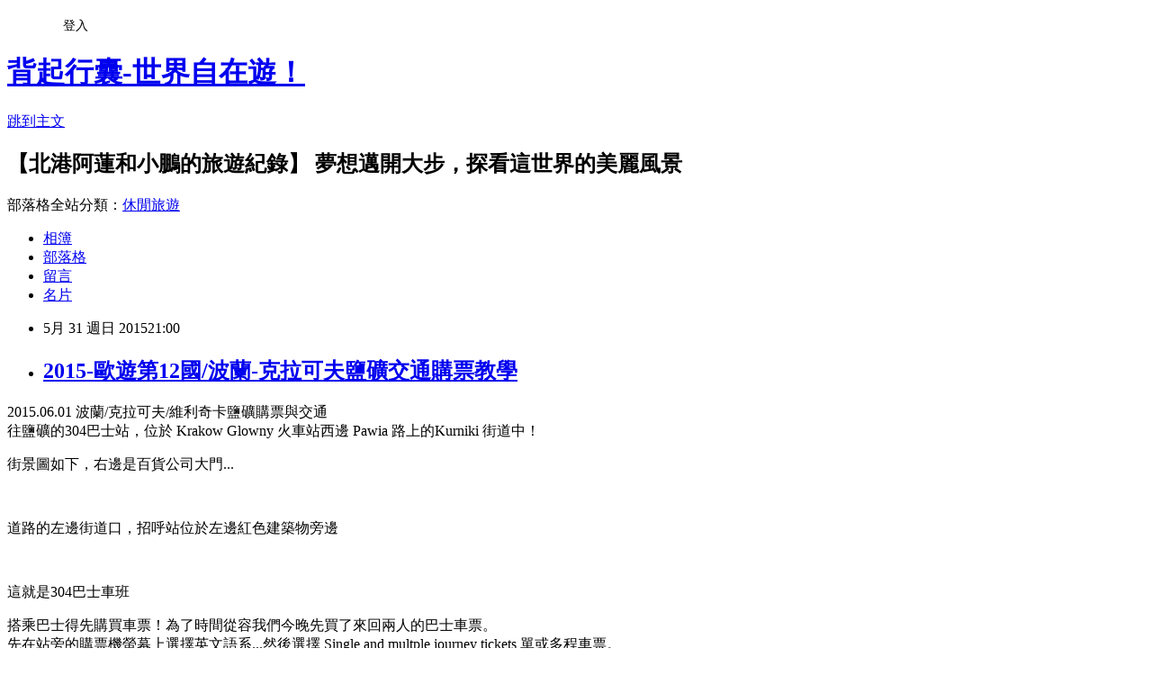

--- FILE ---
content_type: text/html; charset=utf-8
request_url: https://linpl72.pixnet.net/blog/posts/8208252981
body_size: 46197
content:
<!DOCTYPE html><html lang="zh-TW"><head><meta charSet="utf-8"/><meta name="viewport" content="width=device-width, initial-scale=1"/><link rel="stylesheet" href="https://static.1px.tw/blog-next/_next/static/chunks/b1e52b495cc0137c.css" data-precedence="next"/><link rel="stylesheet" href="/fix.css?v=202601211007" type="text/css" data-precedence="medium"/><link rel="stylesheet" href="https://s3.1px.tw/blog/theme/choc/iframe-popup.css?v=202601211007" type="text/css" data-precedence="medium"/><link rel="stylesheet" href="https://s3.1px.tw/blog/theme/choc/plugins.min.css?v=202601211007" type="text/css" data-precedence="medium"/><link rel="stylesheet" href="https://s3.1px.tw/blog/theme/choc/openid-comment.css?v=202601211007" type="text/css" data-precedence="medium"/><link rel="stylesheet" href="https://s3.1px.tw/blog/theme/choc/style.min.css?v=202601211007" type="text/css" data-precedence="medium"/><link rel="stylesheet" href="https://s3.1px.tw/blog/theme/choc/main.min.css?v=202601211007" type="text/css" data-precedence="medium"/><link rel="stylesheet" href="https://pimg.1px.tw/linpl72/assets/linpl72.css?v=202601211007" type="text/css" data-precedence="medium"/><link rel="stylesheet" href="https://s3.1px.tw/blog/theme/choc/author-info.css?v=202601211007" type="text/css" data-precedence="medium"/><link rel="stylesheet" href="https://s3.1px.tw/blog/theme/choc/idlePop.min.css?v=202601211007" type="text/css" data-precedence="medium"/><link rel="preload" as="script" fetchPriority="low" href="https://static.1px.tw/blog-next/_next/static/chunks/94688e2baa9fea03.js"/><script src="https://static.1px.tw/blog-next/_next/static/chunks/41eaa5427c45ebcc.js" async=""></script><script src="https://static.1px.tw/blog-next/_next/static/chunks/e2c6231760bc85bd.js" async=""></script><script src="https://static.1px.tw/blog-next/_next/static/chunks/94bde6376cf279be.js" async=""></script><script src="https://static.1px.tw/blog-next/_next/static/chunks/426b9d9d938a9eb4.js" async=""></script><script src="https://static.1px.tw/blog-next/_next/static/chunks/turbopack-5021d21b4b170dda.js" async=""></script><script src="https://static.1px.tw/blog-next/_next/static/chunks/ff1a16fafef87110.js" async=""></script><script src="https://static.1px.tw/blog-next/_next/static/chunks/e308b2b9ce476a3e.js" async=""></script><script src="https://static.1px.tw/blog-next/_next/static/chunks/2bf79572a40338b7.js" async=""></script><script src="https://static.1px.tw/blog-next/_next/static/chunks/d3c6eed28c1dd8e2.js" async=""></script><script src="https://static.1px.tw/blog-next/_next/static/chunks/d4d39cfc2a072218.js" async=""></script><script src="https://static.1px.tw/blog-next/_next/static/chunks/6a5d72c05b9cd4ba.js" async=""></script><script src="https://static.1px.tw/blog-next/_next/static/chunks/8af6103cf1375f47.js" async=""></script><script src="https://static.1px.tw/blog-next/_next/static/chunks/60d08651d643cedc.js" async=""></script><script src="https://static.1px.tw/blog-next/_next/static/chunks/0ae21416dac1fa83.js" async=""></script><script src="https://static.1px.tw/blog-next/_next/static/chunks/6d1100e43ad18157.js" async=""></script><script src="https://static.1px.tw/blog-next/_next/static/chunks/87eeaf7a3b9005e8.js" async=""></script><script src="https://static.1px.tw/blog-next/_next/static/chunks/ed01c75076819ebd.js" async=""></script><script src="https://static.1px.tw/blog-next/_next/static/chunks/a4df8fc19a9a82e6.js" async=""></script><title>2015-歐遊第12國/波蘭-克拉可夫鹽礦交通購票教學</title><meta name="description" content="2015.06.01 波蘭/克拉可夫/維利奇卡鹽礦購票與交通往鹽礦的304巴士站，位於 Krakow Glowny 火車站西邊 Pawia 路上的Kurniki 街道中！"/><meta name="author" content="背起行囊-世界自在遊！"/><meta name="google-adsense-platform-account" content="pub-2647689032095179"/><meta name="fb:app_id" content="101730233200171"/><link rel="canonical" href="https://linpl72.pixnet.net/blog/posts/8208252981"/><meta property="og:title" content="2015-歐遊第12國/波蘭-克拉可夫鹽礦交通購票教學"/><meta property="og:description" content="2015.06.01 波蘭/克拉可夫/維利奇卡鹽礦購票與交通往鹽礦的304巴士站，位於 Krakow Glowny 火車站西邊 Pawia 路上的Kurniki 街道中！"/><meta property="og:url" content="https://linpl72.pixnet.net/blog/posts/8208252981"/><meta property="og:image" content="https://pimg.1px.tw/linpl72/1458548299-1202070247.jpg"/><meta property="og:type" content="article"/><meta name="twitter:card" content="summary_large_image"/><meta name="twitter:title" content="2015-歐遊第12國/波蘭-克拉可夫鹽礦交通購票教學"/><meta name="twitter:description" content="2015.06.01 波蘭/克拉可夫/維利奇卡鹽礦購票與交通往鹽礦的304巴士站，位於 Krakow Glowny 火車站西邊 Pawia 路上的Kurniki 街道中！"/><meta name="twitter:image" content="https://pimg.1px.tw/linpl72/1458548299-1202070247.jpg"/><link rel="icon" href="/favicon.ico?favicon.a62c60e0.ico" sizes="32x32" type="image/x-icon"/><script src="https://static.1px.tw/blog-next/_next/static/chunks/a6dad97d9634a72d.js" noModule=""></script></head><body><!--$--><!--/$--><!--$?--><template id="B:0"></template><!--/$--><script>requestAnimationFrame(function(){$RT=performance.now()});</script><script src="https://static.1px.tw/blog-next/_next/static/chunks/94688e2baa9fea03.js" id="_R_" async=""></script><div hidden id="S:0"><script id="pixnet-vars">
        window.PIXNET = {
          post_id: "8208252981",
          name: "linpl72",
          user_id: 0,
          blog_id: "3416300",
          display_ads: true,
          ad_options: {"chictrip":false}
        };
      </script><script type="text/javascript" src="https://code.jquery.com/jquery-latest.min.js"></script><script id="json-ld-article-script" type="application/ld+json">{"@context":"https:\u002F\u002Fschema.org","@type":"BlogPosting","isAccessibleForFree":true,"mainEntityOfPage":{"@type":"WebPage","@id":"https:\u002F\u002Flinpl72.pixnet.net\u002Fblog\u002Fposts\u002F8208252981"},"headline":"2015-歐遊第12國\u002F波蘭-克拉可夫鹽礦交通購票教學","description":"\u003Cimg alt=\"Krakow-03\" border=\"0\" src=\"https:\u002F\u002Fpic.pimg.tw\u002Flinpl72\u002F1458548299-1202070247.jpg\" title=\"Krakow-03\"\u003E\u003Cbr \u002F\u003E2015.06.01 波蘭\u002F克拉可夫\u002F維利奇卡鹽礦購票與交通\u003Cbr\u003E往鹽礦的304巴士站，位於 Krakow Glowny 火車站西邊 Pawia 路上的Kurniki 街道中！\u003Cbr\u003E","articleBody":"\u003Cp\u003E\u003Cspan style=\"color:#000000; font-size:12pt\"\u003E2015.06.01 波蘭\u002F克拉可夫\u002F維利奇卡鹽礦購票與交通\u003Cbr\u003E\n往鹽礦的304巴士站，位於 Krakow Glowny 火車站西邊 Pawia 路上的Kurniki 街道中！\u003C\u002Fspan\u003E\u003C\u002Fp\u003E\n\n\u003Cp\u003E\u003Cspan style=\"color:#000000; font-size:12pt\"\u003E\u003Cimg alt=\"Krakow-03\" border=\"0\" src=\"https:\u002F\u002Fpimg.1px.tw\u002Flinpl72\u002F1458548299-1202070247.jpg\" title=\"Krakow-03\"\u003E\u003C\u002Fspan\u003E\u003C\u002Fp\u003E\n\n\u003Cp\u003E\u003Cspan style=\"color:#000000; font-size:12pt\"\u003E街景圖如下，右邊是百貨公司大門...\u003C\u002Fspan\u003E\u003C\u002Fp\u003E\n\n\u003Cp\u003E\u003Cspan style=\"color:#000000; font-size:12pt\"\u003E\u003Cimg alt=\"Krakow-01\" border=\"0\" src=\"https:\u002F\u002Fpimg.1px.tw\u002Flinpl72\u002F1458548137-2456844691.jpg\" title=\"Krakow-01\"\u003E\u003C\u002Fspan\u003E\u003C\u002Fp\u003E\n\n\u003Cp\u003E&nbsp;\u003C\u002Fp\u003E\n\n\u003Cp\u003E\u003Cspan style=\"color:#000000; font-size:12pt\"\u003E道路的左邊街道口，招呼站位於左邊紅色建築物旁邊\u003C\u002Fspan\u003E\u003C\u002Fp\u003E\n\n\u003Cp\u003E\u003Cspan style=\"color:#000000; font-size:12pt\"\u003E\u003Cimg alt=\"Krakow-02\" border=\"0\" src=\"https:\u002F\u002Fpimg.1px.tw\u002Flinpl72\u002F1458548137-751642726.jpg\" title=\"Krakow-02\"\u003E &nbsp;\u003C\u002Fspan\u003E\u003C\u002Fp\u003E\n\n\u003Cp\u003E\u003Cspan style=\"color:#000000; font-size:12pt\"\u003E這就是304巴士車班\u003C\u002Fspan\u003E\u003C\u002Fp\u003E\n\n\u003Cp\u003E\u003Cspan style=\"color:#000000; font-size:12pt\"\u003E\u003Cimg alt=\"IMG_20150531_205422\" border=\"0\" src=\"https:\u002F\u002Fpimg.1px.tw\u002Flinpl72\u002F1453979790-1319890058.jpg\" title=\"IMG_20150531_205422\"\u003E\u003C\u002Fspan\u003E\u003C\u002Fp\u003E\n\n\u003Cp\u003E\u003Cspan style=\"color:#000000; font-size:12pt\"\u003E搭乘巴士得先購買車票！為了時間從容我們今晚先買了來回兩人的巴士車票。\u003Cbr\u003E\n先在站旁的購票機螢幕上選擇英文語系...然後選擇 Single and multple journey tickets 單或多程車票。\u003C\u002Fspan\u003E\u003C\u002Fp\u003E\n\n\u003Cp\u003E\u003Cspan style=\"color:#000000; font-size:12pt\"\u003E\u003Cimg alt=\"IMG_20150531_205544\" border=\"0\" src=\"https:\u002F\u002Fpimg.1px.tw\u002Flinpl72\u002F1453979790-1161583703.jpg\" title=\"IMG_20150531_205544\"\u003E\u003C\u002Fspan\u003E\u003C\u002Fp\u003E\n\n\u003Cp\u003E\u003Cspan style=\"color:#000000; font-size:12pt\"\u003E接著選擇 \u003Cs\u003ETickets zone I city service Krakow 1段城區\u003C\u002Fs\u003E\u003Cbr\u003E\nTickets zone I+II suburban&nbsp;service&nbsp;(據讀者指正鹽礦似乎該選I+II區，因此為避免誤導讀者，特此說明)\u003C\u002Fspan\u003E\u003C\u002Fp\u003E\n\n\u003Cp\u003E\u003Cspan style=\"color:#000000; font-size:12pt\"\u003E\u003Cimg alt=\"IMG_20150531_205612\" border=\"0\" src=\"https:\u002F\u002Fpimg.1px.tw\u002Flinpl72\u002F1454063706-259328419.jpg\" style=\"font-size: 16px;\" title=\"IMG_20150531_205612\"\u003E\u003Cbr\u003E\n由左而右依序為：單程、來回、20分、60分、90分鐘票；下方則是半價折扣票。\u003Cbr\u003E\n要去鹽礦來回，我們選擇的是Normal 一般的 7.2&nbsp;zł 來回票。\u003C\u002Fspan\u003E\u003Cbr\u003E\n\u003Cspan style=\"color:#000000; font-size:12pt\"\u003E(據讀者指正鹽礦似乎該選I+II區，因此票價應該也會跟先前的說明不同，請各位問一下司機老大再購票較穩當！)\u003C\u002Fspan\u003E\u003C\u002Fp\u003E\n\n\u003Cp\u003E\u003Cspan style=\"color:#000000; font-size:12pt\"\u003E\u003Cimg alt=\"IMG_20150531_205651\" border=\"0\" src=\"https:\u002F\u002Fpimg.1px.tw\u002Flinpl72\u002F1453979790-631639219.jpg\" title=\"IMG_20150531_205651\"\u003E&nbsp;\u003C\u002Fspan\u003E\u003C\u002Fp\u003E\n\n\u003Cp\u003E\u003Cspan style=\"color:#000000; font-size:12pt\"\u003E確定後按下繼續 CONTINUE....\u003C\u002Fspan\u003E\u003C\u002Fp\u003E\n\n\u003Cp\u003E\u003Cspan style=\"color:#000000; font-size:12pt\"\u003E\u003Cimg alt=\"IMG_20150531_205703\" border=\"0\" src=\"https:\u002F\u002Fpimg.1px.tw\u002Flinpl72\u002F1453979791-3306876788.jpg\" title=\"IMG_20150531_205703\"\u003E&nbsp;\u003C\u002Fspan\u003E\u003C\u002Fp\u003E\n\n\u003Cp\u003E\u003Cspan style=\"color:#000000; font-size:12pt\"\u003E出現一人票價7.2 PLN畫面....\u003C\u002Fspan\u003E\u003C\u002Fp\u003E\n\n\u003Cp\u003E\u003Cspan style=\"color:#000000; font-size:12pt\"\u003E\u003Cimg alt=\"IMG_20150531_205708\" border=\"0\" src=\"https:\u002F\u002Fpimg.1px.tw\u002Flinpl72\u002F1453979791-3489238617.jpg\" title=\"IMG_20150531_205708\"\u003E&nbsp;\u003C\u002Fspan\u003E\u003C\u002Fp\u003E\n\n\u003Cp\u003E\u003Cspan style=\"color:#000000; font-size:12pt\"\u003E我們兩人，所以在左邊中間處選擇兩張票...14.4 PLN，然後開始投幣或送進紙鈔即可完成購票手續。\u003C\u002Fspan\u003E\u003C\u002Fp\u003E\n\n\u003Cp\u003E\u003Cspan style=\"color:#000000; font-size:12pt\"\u003E\u003Cimg alt=\"IMG_20150531_205730\" border=\"0\" src=\"https:\u002F\u002Fpimg.1px.tw\u002Flinpl72\u002F1453979791-1796863582.jpg\" title=\"IMG_20150531_205730\"\u003E\u003C\u002Fspan\u003E\u003C\u002Fp\u003E\n\n\u003Cp\u003E\u003Cspan style=\"color:#000000; font-size:12pt\"\u003E這就是來回票....正面\u002F反面，車票上仍出現7.6的原來價格。&nbsp;\u003C\u002Fspan\u003E\u003C\u002Fp\u003E\n\n\u003Cp\u003E\u003Cspan style=\"color:#000000; font-size:12pt\"\u003E\u003Cimg alt=\"Ticket-0531華沙\" border=\"0\" src=\"https:\u002F\u002Fpimg.1px.tw\u002Flinpl72\u002F1453977923-3386996777.jpg\" style=\"font-size: 16px;\" title=\"Ticket-0531華沙\"\u003E\u003C\u002Fspan\u003E\u003C\u002Fp\u003E\n\n\u003Cp\u003E\u003Cspan style=\"color:#000000; font-size:12pt\"\u003E搭乘巴士或電車時，切記要上車後馬上去打票機(下圖左)打票喔，否則查到視同逃票。罰款很重的！\u003Cbr\u003E\n上圖的巴士票券記得去程上車打一邊，回程則打另外的一邊。\u003Cbr\u003E\n下圖右則為304巴士路線各站牌名稱與時刻表。\u003C\u002Fspan\u003E\u003C\u002Fp\u003E\n\n\u003Cp\u003E\u003Cspan style=\"color:#000000; font-size:12pt\"\u003E\u003Cimg alt=\"Poland_ticket_validating_machine\" border=\"0\" src=\"https:\u002F\u002Fpimg.1px.tw\u002Flinpl72\u002F1454070181-1453980691.jpg\" style=\"font-size: 12pt;\" title=\"Poland_ticket_validating_machine\"\u003E&nbsp;\u003Cimg alt=\"IMG_20150531_210655\" border=\"0\" height=\"515\" src=\"https:\u002F\u002Fpimg.1px.tw\u002Flinpl72\u002F1453979791-1280625665.jpg\" style=\"font-size: 16px;\" title=\"IMG_20150531_210655\" width=\"340\"\u003E\u003C\u002Fspan\u003E\u003C\u002Fp\u003E\n\n\u003Cp\u003E\u003Cspan style=\"font-size:12pt\"\u003E波蘭茲羅提是波蘭的貨幣。Zlotych的貨幣代碼是PLN，貨幣符號則為&nbsp;zł(złoty)。\u003C\u002Fspan\u003E\u003C\u002Fp\u003E\n\n\u003Cp\u003E\u003Cspan style=\"font-size:12pt\"\u003E如果是車上購票，記得準備足夠的硬幣，車上不收紙鈔喔！\u003C\u002Fspan\u003E\u003C\u002Fp\u003E\n\n\u003Cp\u003E\u003Ca href=\"http:\u002F\u002Flinpl72.pixnet.net\u002Fblog\u002Fpost\u002F199924680-2015-%e6%ad%90%e9%81%8a13%e5%9c%8b-%e8%a1%8c%e7%a8%8b%e8%a6%8f%e5%8a%83%e5%88%86%e4%ba%ab\" style=\"text-decoration: none; color: rgb(200, 221, 230); padding: 2px 5px; display: block;\"\u003E\u003Cspan style=\"color:#FF00FF\"\u003E\u003Cspan style=\"font-size:14px\"\u003E繼續閱讀：\u003Cbr\u003E\n2015-歐遊13國\u002F行程規劃分享 \u002F\u003C\u002Fspan\u003E\u003C\u002Fspan\u003E\u003C\u002Fa\u003E\u003Ca href=\"http:\u002F\u002Flinpl72.pixnet.net\u002Fblog\u002Fpost\u002F200151606-2015-%e6%ad%90%e9%81%8a13%e5%9c%8b-38%e5%a4%a9%e8%87%aa%e5%8a%a9%e6%97%85%e9%81%8a8%e8%90%ac3%e4%bb%9f%e8%b5%b0%e9%81%8a%e6%ad%90%e6%b4%b2%ef%bc%81\" style=\"font-size: 14px; text-decoration-line: none; color: rgb(137, 179, 198); padding: 2px 5px; display: inline !important;\"\u003E\u003Cspan style=\"color:#FF00FF\"\u003E2015-歐遊13國\u002F38天自助旅遊8萬3仟走遊歐洲！\u003C\u002Fspan\u003E\u003C\u002Fa\u003E\u003Cspan style=\"font-size:14px\"\u003E\u003Ca href=\"http:\u002F\u002Flinpl72.pixnet.net\u002Fblog\u002Fpost\u002F209897257-2015-%e6%ad%90%e9%81%8a%e7%ac%ac13%e5%9c%8b-%e5%be%b7%e5%9c%8b-%e6%b3%95%e8%98%ad%e5%85%8b%e7%a6%8fwertheim-village-outl\" style=\"text-decoration: none; color: rgb(137, 179, 198); padding: 2px 5px; display: block;\"\u003E\u003Cspan style=\"color:#FF00FF\"\u003E2015-歐遊第13國\u002F德國-法蘭克福Wertheim Village Outlet與Ronnefeldt 交通與採購\u002F\u003C\u002Fspan\u003E\u003C\u002Fa\u003E\u003Ca href=\"http:\u002F\u002Flinpl72.pixnet.net\u002Fblog\u002Fpost\u002F209919073-2015-%e6%ad%90%e9%81%8a%e7%ac%ac13%e5%9c%8b-%e5%be%b7%e5%9c%8b-%e6%b3%95%e8%98%ad%e5%85%8b%e7%a6%8f%e8%88%8a%e5%9f%8e%e5%8d%80\" style=\"text-decoration-line: none; color: rgb(137, 179, 198); padding: 2px 5px; display: inline !important;\"\u003E\u003Cspan style=\"color:#FF00FF\"\u003E2015-歐遊第13國\u002F德國-法蘭克福舊城區\u003C\u002Fspan\u003E\u003C\u002Fa\u003E\u003Ca href=\"http:\u002F\u002Flinpl72.pixnet.net\u002Fblog\u002Fpost\u002F209893189-2015-%e6%ad%90%e9%81%8a%e7%ac%ac13%e5%9c%8b-%e5%be%b7%e5%9c%8b-%e6%b3%95%e8%98%ad%e5%85%8b%e7%a6%8f%e7%b4%85%e7%87%88%e5%8d%80%e6%97%81%e7%9a%84smart-\" style=\"text-decoration: none; color: rgb(137, 179, 198); padding: 2px 5px; display: block;\"\u003E\u003Cspan style=\"color:#FF00FF\"\u003E2015-歐遊第13國\u002F德國-法蘭克福紅燈區旁的Hotel&nbsp;\u003C\u002Fspan\u003E\u003C\u002Fa\u003E\u003Ca href=\"http:\u002F\u002Flinpl72.pixnet.net\u002Fblog\u002Fpost\u002F209892238-2015-%e6%ad%90%e9%81%8a%e7%ac%ac13%e5%9c%8b-%e5%be%b7%e5%9c%8b-%e7%a7%91%e5%b8%83%e5%80%ab%e8%8c%a8\" style=\"text-decoration-line: none; color: rgb(137, 179, 198); padding: 2px 5px; display: inline !important;\"\u003E\u003Cspan style=\"color:#FF00FF\"\u003E2015-歐遊第13國\u002F德國-科布倫茨纜車飛渡萊因河\u003C\u002Fspan\u003E\u003C\u002Fa\u003E\u003Ca href=\"http:\u002F\u002Flinpl72.pixnet.net\u002Fblog\u002Fpost\u002F209800690-2015-%e6%ad%90%e9%81%8a%e7%ac%ac12%e5%9c%8b-%e5%be%b7%e5%9c%8b-%e7%a7%91%e9%9a%86%e6%95%99%e5%a0%82%e8%88%87%e8%b1%ac%e8%85%b3%e5%95%a4%e9%85%92\" style=\"text-decoration: none; color: rgb(137, 179, 198); padding: 2px 5px; display: block;\"\u003E\u003Cspan style=\"color:#FF00FF\"\u003E2015-歐遊第12國\u002F德國-科隆百年豬腳與教堂 \u002F\u003C\u002Fspan\u003E\u003C\u002Fa\u003E\u003Ca href=\"http:\u002F\u002Flinpl72.pixnet.net\u002Fblog\u002Fpost\u002F209799406-2015-%e6%ad%90%e9%81%8a%e7%ac%ac13%e5%9c%8b-%e5%be%b7%e5%9c%8b-%e5%a4%9a%e7%89%b9%e8%92%99%e5%be%b7-%e6%9d%9c%e8%b3%bd%e9%81%93%e5%a4%ab\" style=\"text-decoration-line: none; color: rgb(137, 179, 198); padding: 2px 5px; display: inline !important;\"\u003E\u003Cspan style=\"color:#FF00FF\"\u003E2015-歐遊第13國\u002F德國-多特蒙德\u002F東歐廉航轉機點\u003C\u002Fspan\u003E\u003C\u002Fa\u003E\u003Ca href=\"http:\u002F\u002Flinpl72.pixnet.net\u002Fblog\u002Fpost\u002F209798092-2015-%e6%ad%90%e9%81%8a%e7%ac%ac12%e5%9c%8b-%e6%b3%a2%e8%98%ad-%e5%85%8b%e6%8b%89%e5%8f%af%e5%a4%ab%e6%a9%9f%e5%a0%b4%e4%ba%a4%e9%80%9a\" style=\"text-decoration: none; color: rgb(137, 179, 198); padding: 2px 5px; display: block;\"\u003E\u003Cspan style=\"color:#FF00FF\"\u003E2015-歐遊第12國\u002F波蘭-克拉可夫機場交通\u003C\u002Fspan\u003E\u003C\u002Fa\u003E\u003Ca href=\"http:\u002F\u002Flinpl72.pixnet.net\u002Fblog\u002Fpost\u002F208271230-2015-%e6%ad%90%e9%81%8a%e7%ac%ac12%e5%9c%8b-%e6%b3%a2%e8%98%ad-%e5%85%8b%e6%8b%89%e5%8f%af%e5%a4%ab-%e7%b6%ad%e5%88%a9%e5%a5%87%e5%8d%a1%e9%b9%bd%e7%a4%a6\" style=\"text-decoration: none; color: rgb(137, 179, 198); padding: 2px 5px; display: block;\"\u003E\u003Cspan style=\"color:#FF00FF\"\u003E2015-歐遊第12國\u002F波蘭-克拉可夫\u002F維利奇卡鹽礦\u003C\u002Fspan\u003E\u003C\u002Fa\u003E\u003Ca href=\"http:\u002F\u002Flinpl72.pixnet.net\u002Fblog\u002Fpost\u002F208252981-2015-%e6%ad%90%e9%81%8a%e7%ac%ac12%e5%9c%8b-%e6%b3%a2%e8%98%ad-%e5%85%8b%e6%8b%89%e5%8f%af%e5%a4%ab%e9%b9%bd%e7%a4%a6%e4%ba%a4%e9%80%9a%e8%b3%bc%e7%a5%a8%e6%95%99\" style=\"text-decoration: none; color: rgb(137, 179, 198); padding: 2px 5px; display: block;\"\u003E\u003Cspan style=\"color:#FF00FF\"\u003E2015-歐遊第12國\u002F波蘭-克拉可夫鹽礦交通購票教學\u003C\u002Fspan\u003E\u003C\u002Fa\u003E\u003Ca href=\"http:\u002F\u002Flinpl72.pixnet.net\u002Fblog\u002Fpost\u002F209787676-2015-%e6%ad%90%e9%81%8a%e7%ac%ac12%e5%9c%8b-%e6%b3%a2%e8%98%ad-%e5%85%8b%e6%8b%89%e5%8f%af%e5%a4%ab%e8%80%81%e5%9f%8e%e5%8d%80\" style=\"text-decoration: none; color: rgb(137, 179, 198); padding: 2px 5px; display: block;\"\u003E\u003Cspan style=\"color:#FF00FF\"\u003E2015-歐遊第12國\u002F波蘭-克拉可夫老城區\u003C\u002Fspan\u003E\u003C\u002Fa\u003E\u003Ca href=\"http:\u002F\u002Flinpl72.pixnet.net\u002Fblog\u002Fpost\u002F209771860-2015-%e6%ad%90%e9%81%8a%e7%ac%ac12%e5%9c%8b-%e6%b3%a2%e8%98%ad-%e5%85%8b%e6%8b%89%e5%8f%af%e5%a4%ab%e7%81%ab%e8%bb%8a%e9%ab%94%e9%a9%97\" style=\"text-decoration: none; color: rgb(137, 179, 198); padding: 2px 5px; display: block;\"\u003E\u003Cspan style=\"color:#FF00FF\"\u003E2015-歐遊第12國\u002F波蘭-克拉可夫搭火車\u003C\u002Fspan\u003E\u003C\u002Fa\u003E\u003Ca href=\"http:\u002F\u002Flinpl72.pixnet.net\u002Fblog\u002Fpost\u002F209770144-2015-%e6%ad%90%e9%81%8a%e7%ac%ac12%e5%9c%8b-%e6%b3%a2%e8%98%ad-%e8%8f%af%e6%b2%99%e4%b8%80%e6%97%a5%e9%81%8a-%e4%b8%8b\" style=\"text-decoration: none; color: rgb(137, 179, 198); padding: 2px 5px; display: block;\"\u003E\u003Cspan style=\"color:#FF00FF\"\u003E2015-歐遊第12國\u002F波蘭-華沙一日遊\u002F下\u003C\u002Fspan\u003E\u003C\u002Fa\u003E\u003Ca href=\"http:\u002F\u002Flinpl72.pixnet.net\u002Fblog\u002Fpost\u002F208230352-2015-%e6%ad%90%e9%81%8a%e7%ac%ac12%e5%9c%8b-%e6%b3%a2%e8%98%ad-%e8%8f%af%e6%b2%99-mirowska-%e5%b8%82%e5%a0%b4\" style=\"text-decoration: none; color: rgb(137, 179, 198); padding: 2px 5px; display: block;\"\u003E\u003Cspan style=\"color:#FF00FF\"\u003E2015-歐遊第12國\u002F波蘭-華沙 Mirowska 市場\u003C\u002Fspan\u003E\u003C\u002Fa\u003E\u003Ca href=\"http:\u002F\u002Flinpl72.pixnet.net\u002Fblog\u002Fpost\u002F208144225-2015-%e6%ad%90%e9%81%8a%e7%ac%ac12%e5%9c%8b-%e6%b3%a2%e8%98%ad-%e8%8f%af%e6%b2%99%e4%b8%80%e6%97%a5%e9%81%8a-%e4%b8%8a\" style=\"text-decoration: none; color: rgb(137, 179, 198); padding: 2px 5px; display: block;\"\u003E\u003Cspan style=\"color:#FF00FF\"\u003E2015-歐遊第12國\u002F波蘭-華沙一日遊\u002F上\u003C\u002Fspan\u003E\u003C\u002Fa\u003E\u003Ca href=\"http:\u002F\u002Flinpl72.pixnet.net\u002Fblog\u002Fpost\u002F203481679-2015-%e6%ad%90%e9%81%8a%e7%ac%ac12%e5%9c%8b-%e6%b3%a2%e8%98%ad-%e8%8f%af%e6%b2%99%e3%84%a7%e6%97%a5%e5%88%b8%e8%b3%bc%e7%a5%a8%e6%95%99%e5%ad%b8\" style=\"text-decoration: none; color: rgb(137, 179, 198); padding: 2px 5px; display: block;\"\u003E\u003Cspan style=\"color:#FF00FF\"\u003E2015-歐遊第12國\u002F波蘭-華沙ㄧ日券購票教學\u003C\u002Fspan\u003E\u003C\u002Fa\u003E\u003Ca href=\"http:\u002F\u002Flinpl72.pixnet.net\u002Fblog\u002Fpost\u002F203795947-2015-%e6%ad%90%e9%81%8a%e7%ac%ac12%e5%9c%8b-%e6%b3%a2%e8%98%ad-%e8%8f%af%e6%b2%99%e8%bb%8a%e7%ab%99%e5%a5%bd%e4%bd%8f%e6%97%85%e9%a4%a8\" style=\"text-decoration: none; color: rgb(137, 179, 198); padding: 2px 5px; display: block;\"\u003E\u003Cspan style=\"color:#FF00FF\"\u003E2015-歐遊第12國\u002F波蘭-華沙車站好住旅館\u003C\u002Fspan\u003E\u003C\u002Fa\u003E\u003Ca href=\"http:\u002F\u002Flinpl72.pixnet.net\u002Fblog\u002Fpost\u002F203449612-2015-%e6%ad%90%e9%81%8a%e7%ac%ac12%e5%9c%8b-%e7%b6%ad%e7%88%be%e7%b4%90%e6%96%af-%e8%8f%af%e6%b2%99%e5%a4%9c%e8%bb%8a%e4%ba%a4%e9%80%9a\" style=\"text-decoration: none; color: rgb(137, 179, 198); padding: 2px 5px; display: block;\"\u003E\u003Cspan style=\"color:#FF00FF\"\u003E2015-歐遊第12國\u002F維爾紐斯-華沙夜車交通\u003C\u002Fspan\u003E\u003C\u002Fa\u003E\u003Ca href=\"http:\u002F\u002Flinpl72.pixnet.net\u002Fblog\u002Fpost\u002F203143486-2015-%e6%ad%90%e9%81%8a%e7%ac%ac11%e5%9c%8b-%e7%b6%ad%e7%88%be%e7%b4%90%e6%96%af%e4%b8%89%e5%ae%b6%e7%be%8e%e9%a3%9f%e5%88%86%e4%ba%ab\" style=\"text-decoration: none; color: rgb(137, 179, 198); padding: 2px 5px; display: block;\"\u003E\u003Cspan style=\"color:#FF00FF\"\u003E2015-歐遊第11國\u002F維爾紐斯三家美食分享\u003C\u002Fspan\u003E\u003C\u002Fa\u003E\u003Ca href=\"http:\u002F\u002Flinpl72.pixnet.net\u002Fblog\u002Fpost\u002F203002462-2015-%e6%ad%90%e9%81%8a%e7%ac%ac11%e5%9c%8b-%e7%b6%ad%e7%88%be%e7%b4%90%e6%96%af-%e9%bb%8e%e6%98%8e%e4%b9%8b%e9%96%80%e8%81%96%e6%af%8d%e5%83%8f\" style=\"text-decoration: none; color: rgb(137, 179, 198); padding: 2px 5px; display: block;\"\u003E\u003Cspan style=\"color:#FF00FF\"\u003E2015-歐遊第11國\u002F維爾紐斯-黎明之門聖母像\u003C\u002Fspan\u003E\u003C\u002Fa\u003E\u003Ca href=\"http:\u002F\u002Flinpl72.pixnet.net\u002Fblog\u002Fpost\u002F202986793-2015-%e6%ad%90%e9%81%8a%e7%ac%ac11%e5%9c%8b-%e7%ab%8b%e9%99%b6%e5%ae%9b-%e5%8d%81%e5%ad%97%e6%9e%b6%e5%b1%b1\" style=\"text-decoration: none; color: rgb(137, 179, 198); padding: 2px 5px; display: block;\"\u003E\u003Cspan style=\"color:#FF00FF\"\u003E2015-歐遊第11國\u002F立陶宛-十字架山\u003C\u002Fspan\u003E\u003C\u002Fa\u003E\u003Ca href=\"http:\u002F\u002Flinpl72.pixnet.net\u002Fblog\u002Fpost\u002F202096600-2015-%e6%ad%90%e9%81%8a%e7%ac%ac10%e5%9c%8b-lux-express-%e5%a1%94%e6%9e%97%e5%88%b0%e6%8b%89%e8%84%ab%e7%b6%ad%e4%ba%9e%e4%ba%a4%e9%80%9a\" style=\"text-decoration: none; color: rgb(137, 179, 198); padding: 2px 5px; display: block;\"\u003E\u003Cspan style=\"color:#FF00FF\"\u003E2015-歐遊第10國\u002FLUX Express 塔林到拉脫維亞交通巴士\u003C\u002Fspan\u003E\u003C\u002Fa\u003E\u003Ca href=\"http:\u002F\u002Flinpl72.pixnet.net\u002Fblog\u002Fpost\u002F202968187-2015-%e6%ad%90%e9%81%8a%e7%ac%ac09%e5%9c%8b-%e5%a1%94%e6%9e%97-restoran-vanaema-juures-%e9%98%bf%e5%ac%a4%e7%9a%84\" style=\"text-decoration: none; color: rgb(137, 179, 198); padding: 2px 5px; display: block;\"\u003E\u003Cspan style=\"color:#FF00FF\"\u003E2015-歐遊第09國\u002F塔林 Restoran Vanaema Juures 阿嬤的廚房\u003C\u002Fspan\u003E\u003C\u002Fa\u003E\u003Ca href=\"http:\u002F\u002Flinpl72.pixnet.net\u002Fblog\u002Fpost\u002F202858843-2015-%e6%ad%90%e9%81%8a%e7%ac%ac09%e5%9c%8b-%e6%b3%a2%e7%be%85%e7%9a%84%e6%b5%b7%e9%a2%a8%e6%83%85.%e6%bc%ab%e9%81%8a%e5%a1%94%e6%9e%97%e8%80%81%e5%9f%8e\" style=\"text-decoration: none; color: rgb(137, 179, 198); padding: 2px 5px; display: block;\"\u003E\u003Cspan style=\"color:#FF00FF\"\u003E2015-歐遊第09國\u002F波羅的海風情.漫遊塔林老城\u003C\u002Fspan\u003E\u003C\u002Fa\u003E\u003Ca href=\"http:\u002F\u002Flinpl72.pixnet.net\u002Fblog\u002Fpost\u002F202090621-2015-%e6%ad%90%e9%81%8a%e7%ac%ac09%e5%9c%8b-%e6%90%ad%e9%83%b5%e8%bc%aa%e5%88%b0%e6%84%9b%e6%b2%99%e5%b0%bc%e4%ba%9e-%e5%a1%94%e6%9e%97\" style=\"text-decoration: none; color: rgb(137, 179, 198); padding: 2px 5px; display: block;\"\u003E\u003Cspan style=\"color:#FF00FF\"\u003E2015-歐遊第09國\u002F搭郵輪到愛沙尼亞-塔林\u003C\u002Fspan\u003E\u003C\u002Fa\u003E\u003Ca href=\"http:\u002F\u002Flinpl72.pixnet.net\u002Fblog\u002Fpost\u002F202024471-2015-%e6%ad%90%e9%81%8a%e7%ac%ac08%e5%9c%8b-%e8%8a%ac%e8%98%ad-%e6%ad%90%e6%b4%b2%e4%ba%a4%e9%80%9a%e6%9c%80%e4%bd%b3%e5%9f%8e%e5%b8%82%e8%b5%ab%e7%88%be%e8%be%9b\" style=\"text-decoration: none; color: rgb(137, 179, 198); padding: 2px 5px; display: block;\"\u003E\u003Cspan style=\"color:#FF00FF\"\u003E2015-歐遊第08國\u002F芬蘭-歐洲交通最佳城市赫爾辛基\u003C\u002Fspan\u003E\u003C\u002Fa\u003E\u003Ca href=\"http:\u002F\u002Flinpl72.pixnet.net\u002Fblog\u002Fpost\u002F202032451-2015-%e6%ad%90%e9%81%8a%e7%ac%ac07%e5%9c%8b-%e7%91%9e%e5%85%b8-%e5%9c%a8%e5%8c%97%e6%ad%90%e7%9a%84%e7%b0%a1%e5%96%ae%e7%94%9f%e6%b4%bb\" style=\"text-decoration: none; color: rgb(137, 179, 198); padding: 2px 5px; display: block;\"\u003E\u003Cspan style=\"color:#FF00FF\"\u003E2015-歐遊第07國\u002F瑞典-在北歐的簡單生活\u003C\u002Fspan\u003E\u003C\u002Fa\u003E\u003Ca href=\"http:\u002F\u002Flinpl72.pixnet.net\u002Fblog\u002Fpost\u002F202024510-2015-%e6%ad%90%e9%81%8a%e7%ac%ac06%e5%9c%8b-%e4%b8%b9%e9%ba%a5-%e5%93%a5%e6%9c%ac%e5%93%88%e6%a0%b9%e5%88%9d%e6%8e%a2\" style=\"text-decoration: none; color: rgb(137, 179, 198); padding: 2px 5px; display: block;\"\u003E\u003Cspan style=\"color:#FF00FF\"\u003E2015-歐遊第06國\u002F丹麥-哥本哈根初探\u003C\u002Fspan\u003E\u003C\u002Fa\u003E\u003Ca href=\"http:\u002F\u002Flinpl72.pixnet.net\u002Fblog\u002Fpost\u002F201987751-2015-%e6%ad%90%e9%81%8a%e7%ac%ac06%e5%9c%8b-%e4%b8%b9%e9%ba%a5-%e6%8c%aa%e5%a8%81nettbuss%e5%a4%9c%e5%b7%b4%e5%be%80%e5%93%a5%e6%9c%ac%e5%93%88\" style=\"text-decoration: none; color: rgb(137, 179, 198); padding: 2px 5px; display: block;\"\u003E\u003Cspan style=\"color:#FF00FF\"\u003E2015-歐遊第06國\u002F丹麥-挪威nettbuss夜巴往哥本哈根\u003C\u002Fspan\u003E\u003C\u002Fa\u003E\u003Ca href=\"http:\u002F\u002Flinpl72.pixnet.net\u002Fblog\u002Fpost\u002F201967996-2015-%e6%ad%90%e9%81%8a%e7%ac%ac05%e5%9c%8b-%e6%8c%aa%e5%a8%81-%e5%a5%a7%e6%96%af%e9%99%b8%e5%9c%8b%e6%85%b6%e6%97%a5\" style=\"text-decoration: none; color: rgb(137, 179, 198); padding: 2px 5px; display: block;\"\u003E\u003Cspan style=\"color:#FF00FF\"\u003E2015-歐遊第05國\u002F挪威-奧斯陸國慶日\u003C\u002Fspan\u003E\u003C\u002Fa\u003E\u003Ca href=\"http:\u002F\u002Flinpl72.pixnet.net\u002Fblog\u002Fpost\u002F202025227-2015-%e6%ad%90%e9%81%8a%e7%ac%ac05%e5%9c%8b-%e6%8c%aa%e5%a8%81-%e5%a5%a7%e6%96%af%e9%99%b8%e8%b5%b0%e9%a6%ac%e4%b8%8d%e7%9c%8b%e8%8a%b1\" style=\"text-decoration: none; color: rgb(137, 179, 198); padding: 2px 5px; display: block;\"\u003E\u003Cspan style=\"color:#FF00FF\"\u003E2015-歐遊第05國\u002F挪威-奧斯陸走馬不看花\u003C\u002Fspan\u003E\u003C\u002Fa\u003E\u003Ca href=\"http:\u002F\u002Flinpl72.pixnet.net\u002Fblog\u002Fpost\u002F201686530-2015-%e6%ad%90%e9%81%8a%e7%ac%ac05%e5%9c%8b-%e6%8c%aa%e5%a8%81%e5%a5%a7%e6%96%af%e9%99%b8-%e7%b6%ad%e6%a0%bc%e8%98%ad%e9%9b%95%e5%a1%91%e5%85%ac%e5%9c%92\" style=\"text-decoration: none; color: rgb(137, 179, 198); padding: 2px 5px; display: block;\"\u003E\u003Cspan style=\"color:#FF00FF\"\u003E2015-歐遊第05國\u002F挪威奧斯陸-維格蘭雕塑公園\u003C\u002Fspan\u003E\u003C\u002Fa\u003E\u003Ca href=\"http:\u002F\u002Flinpl72.pixnet.net\u002Fblog\u002Fpost\u002F201130962-2015-%e6%ad%90%e9%81%8a%e7%ac%ac05%e5%9c%8b-%e6%8c%aa%e5%a8%81%e5%a5%a7%e6%96%af%e9%99%b8-rygge%e6%a9%9f%e5%a0%b4%e4%ba%a4%e9%80%9a\" style=\"text-decoration: none; color: rgb(137, 179, 198); padding: 2px 5px; display: block;\"\u003E\u003Cspan style=\"color:#FF00FF\"\u003E2015-歐遊第05國\u002F挪威奧斯陸-Rygge機場交通\u003C\u002Fspan\u003E\u003C\u002Fa\u003E\u003Ca href=\"http:\u002F\u002Flinpl72.pixnet.net\u002Fblog\u002Fpost\u002F202034794-2015-%e6%ad%90%e9%81%8a%e7%ac%ac04%e5%9c%8b-%e8%a5%bf%e7%8f%ad%e7%89%99-%e9%a6%ac%e5%be%b7%e9%87%8c%e5%88%b0%e6%89%98%e9%9b%b7%e5%a4%9a%e4%ba%a4%e9%80%9a%e6%94%bb\" style=\"text-decoration: none; color: rgb(137, 179, 198); padding: 2px 5px; display: block;\"\u003E\u003Cspan style=\"color:#FF00FF\"\u003E2015-歐遊第04國\u002F西班牙-馬德里到托雷多交通攻略\u003C\u002Fspan\u003E\u003C\u002Fa\u003E\u003Ca href=\"http:\u002F\u002Flinpl72.pixnet.net\u002Fblog\u002Fpost\u002F201596434-2015-%e6%ad%90%e9%81%8a%e7%ac%ac04%e5%9c%8b-%e8%a5%bf%e7%8f%ad%e7%89%99%e5%b7%b4%e5%a1%9e%e9%9a%86%e7%b4%8d-%e5%82%be%e8%81%bd%e8%81%96%e5%ae%b6%e5%a0%82%e7%9a%84\" style=\"text-decoration: none; color: rgb(137, 179, 198); padding: 2px 5px; display: block;\"\u003E\u003Cspan style=\"color:#FF00FF\"\u003E2015-歐遊第04國\u002F西班牙巴塞隆納-傾聽聖家堂的天籟\u003C\u002Fspan\u003E\u003C\u002Fa\u003E\u003Ca href=\"http:\u002F\u002Flinpl72.pixnet.net\u002Fblog\u002Fpost\u002F201074919-2015-%e6%ad%90%e9%81%8a%e7%ac%ac04%e5%9c%8b-%e8%a5%bf%e7%8f%ad%e7%89%99%e5%b7%b4%e5%a1%9e%e9%9a%86%e7%b4%8d-%e6%96%87%e5%8c%96%e4%b9%8b%e9%83%bd\" style=\"text-decoration: none; color: rgb(137, 179, 198); padding: 2px 5px; display: block;\"\u003E\u003Cspan style=\"color:#FF00FF\"\u003E2015-歐遊第04國\u002F西班牙巴塞隆納-文化之都\u003C\u002Fspan\u003E\u003C\u002Fa\u003E\u003Ca href=\"http:\u002F\u002Flinpl72.pixnet.net\u002Fblog\u002Fpost\u002F200855379-2015-%e6%ad%90%e9%81%8a%e7%ac%ac03%e5%9c%8b-%e8%91%a1%e8%90%84%e7%89%99%e6%b3%a2%e7%88%be%e5%9c%96-%e8%bb%8a%e7%ab%99%e5%af%84%e7%89%a9%e8%88%87%e5%9c%b0%e9%90%b5\" style=\"text-decoration: none; color: rgb(137, 179, 198); padding: 2px 5px; display: block;\"\u003E\u003Cspan style=\"color:#FF00FF\"\u003E2015-歐遊第03國\u002F葡萄牙波爾圖-車站寄物與地鐵購票教學\u003C\u002Fspan\u003E\u003C\u002Fa\u003E\u003Ca href=\"http:\u002F\u002Flinpl72.pixnet.net\u002Fblog\u002Fpost\u002F200892711-2015-%e6%ad%90%e9%81%8a%e7%ac%ac03%e5%9c%8b-%e8%91%a1%e8%90%84%e7%89%99%e6%b3%a2%e7%88%be%e5%9c%96-%e6%96%87%e5%8c%96%e4%b9%8b%e9%83%bd%e7%9a%84%e5%92%96%e5%95%a1\" style=\"text-decoration: none; color: rgb(137, 179, 198); padding: 2px 5px; display: block;\"\u003E\u003Cspan style=\"color:#FF00FF\"\u003E2015-歐遊第03國\u002F葡萄牙波爾圖-文化之都的咖啡與書香\u003C\u002Fspan\u003E\u003C\u002Fa\u003E\u003Ca href=\"http:\u002F\u002Flinpl72.pixnet.net\u002Fblog\u002Fpost\u002F200620659-2015-%e6%ad%90%e9%81%8a%e7%ac%ac03%e5%9c%8b-%e8%91%a1%e8%90%84%e7%89%99%e8%be%9b%e7%89%b9%e6%8b%89-%e7%b5%95%e7%be%8e%e5%b0%8f%e5%9f%8e%e7%be%85%e5%8d%a1%e8%a7%92\" style=\"text-decoration: none; color: rgb(137, 179, 198); padding: 2px 5px; display: block;\"\u003E\u003Cspan style=\"color:#FF00FF\"\u003E2015-歐遊第03國\u002F葡萄牙辛特拉-絕美小城羅卡角\u003C\u002Fspan\u003E\u003C\u002Fa\u003E\u003Ca href=\"http:\u002F\u002Flinpl72.pixnet.net\u002Fblog\u002Fpost\u002F200445654-2015-%e6%ad%90%e9%81%8a%e7%ac%ac03%e5%9c%8b-%e8%91%a1%e8%90%84%e7%89%99%e9%87%8c%e6%96%af%e6%9c%ac-%e5%8f%a4%e5%85%b8%e8%88%87%e7%94%9c%e9%bb%9e%e7%9a%84%e9%a5%97\" style=\"text-decoration: none; color: rgb(137, 179, 198); padding: 2px 5px; display: block;\"\u003E\u003Cspan style=\"color:#FF00FF\"\u003E2015-歐遊第03國\u002F葡萄牙里斯本-古典與甜點的饗宴\u003C\u002Fspan\u003E\u003C\u002Fa\u003E\u003Ca href=\"http:\u002F\u002Flinpl72.pixnet.net\u002Fblog\u002Fpost\u002F200386395-2015-%e6%ad%90%e9%81%8a%e7%ac%ac02%e5%9c%8b-%e6%84%9b%e7%88%be%e8%98%ad%e9%83%bd%e6%9f%8f%e6%9e%97-%e5%9c%b0%e8%a1%a8%e4%b8%8a%e7%9a%84%e4%b8%80%e6%a0%b9%e9%81%bf\" style=\"text-decoration: none; color: rgb(137, 179, 198); padding: 2px 5px; display: block;\"\u003E\u003Cspan style=\"color:#FF00FF\"\u003E2015-歐遊第02國\u002F愛爾蘭都柏林-地表上的一根避雷針\u003C\u002Fspan\u003E\u003C\u002Fa\u003E\u003C\u002Fspan\u003E\u003Cspan style=\"font-size:14px\"\u003E\u003Ca href=\"http:\u002F\u002Flinpl72.pixnet.net\u002Fblog\u002Fpost\u002F200213295-2015-%e6%ad%90%e9%81%8a%e7%ac%ac01%e5%9c%8b-%e8%8b%b1%e5%9c%8b%e6%84%9b%e4%b8%81%e5%a0%a1%e6%a9%9f%e5%a0%b4%e4%ba%a4%e9%80%9a-%e9%ab%98%e5%9c%b0%e9%a2%a8%e5%85%89\" style=\"text-decoration: none; color: rgb(137, 179, 198); padding: 2px 5px; display: block;\"\u003E\u003Cspan style=\"color:#FF00FF\"\u003E2015-歐遊第01國\u002F英國愛丁堡機場交通-高地風光\u003C\u002Fspan\u003E\u003C\u002Fa\u003E\u003C\u002Fspan\u003E\u003C\u002Fp\u003E\n","image":["https:\u002F\u002Fpimg.1px.tw\u002Flinpl72\u002F1458548299-1202070247.jpg"],"author":{"@type":"Person","name":"背起行囊-世界自在遊！","url":"https:\u002F\u002Fwww.pixnet.net\u002Fpcard\u002Flinpl72"},"publisher":{"@type":"Organization","name":"背起行囊-世界自在遊！","logo":{"@type":"ImageObject","url":"https:\u002F\u002Fs3.1px.tw\u002Fblog\u002Fcommon\u002Favatar\u002Fblog_cover_light.jpg"}},"datePublished":"2015-05-31T13:00:00.000Z","dateModified":"","keywords":[],"articleSection":"2015\u002F05-歐洲撞遊13國38天"}</script><template id="P:1"></template><template id="P:2"></template><template id="P:3"></template><section aria-label="Notifications alt+T" tabindex="-1" aria-live="polite" aria-relevant="additions text" aria-atomic="false"></section></div><script>(self.__next_f=self.__next_f||[]).push([0])</script><script>self.__next_f.push([1,"1:\"$Sreact.fragment\"\n3:I[39756,[\"https://static.1px.tw/blog-next/_next/static/chunks/ff1a16fafef87110.js\",\"https://static.1px.tw/blog-next/_next/static/chunks/e308b2b9ce476a3e.js\"],\"default\"]\n4:I[53536,[\"https://static.1px.tw/blog-next/_next/static/chunks/ff1a16fafef87110.js\",\"https://static.1px.tw/blog-next/_next/static/chunks/e308b2b9ce476a3e.js\"],\"default\"]\n6:I[97367,[\"https://static.1px.tw/blog-next/_next/static/chunks/ff1a16fafef87110.js\",\"https://static.1px.tw/blog-next/_next/static/chunks/e308b2b9ce476a3e.js\"],\"OutletBoundary\"]\n8:I[97367,[\"https://static.1px.tw/blog-next/_next/static/chunks/ff1a16fafef87110.js\",\"https://static.1px.tw/blog-next/_next/static/chunks/e308b2b9ce476a3e.js\"],\"ViewportBoundary\"]\na:I[97367,[\"https://static.1px.tw/blog-next/_next/static/chunks/ff1a16fafef87110.js\",\"https://static.1px.tw/blog-next/_next/static/chunks/e308b2b9ce476a3e.js\"],\"MetadataBoundary\"]\nc:I[63491,[\"https://static.1px.tw/blog-next/_next/static/chunks/2bf79572a40338b7.js\",\"https://static.1px.tw/blog-next/_next/static/chunks/d3c6eed28c1dd8e2.js\"],\"default\"]\n:HL[\"https://static.1px.tw/blog-next/_next/static/chunks/b1e52b495cc0137c.css\",\"style\"]\n"])</script><script>self.__next_f.push([1,"0:{\"P\":null,\"b\":\"Fh5CEL29DpBu-3dUnujtG\",\"c\":[\"\",\"blog\",\"posts\",\"8208252981\"],\"q\":\"\",\"i\":false,\"f\":[[[\"\",{\"children\":[\"blog\",{\"children\":[\"posts\",{\"children\":[[\"id\",\"8208252981\",\"d\"],{\"children\":[\"__PAGE__\",{}]}]}]}]},\"$undefined\",\"$undefined\",true],[[\"$\",\"$1\",\"c\",{\"children\":[[[\"$\",\"script\",\"script-0\",{\"src\":\"https://static.1px.tw/blog-next/_next/static/chunks/d4d39cfc2a072218.js\",\"async\":true,\"nonce\":\"$undefined\"}],[\"$\",\"script\",\"script-1\",{\"src\":\"https://static.1px.tw/blog-next/_next/static/chunks/6a5d72c05b9cd4ba.js\",\"async\":true,\"nonce\":\"$undefined\"}],[\"$\",\"script\",\"script-2\",{\"src\":\"https://static.1px.tw/blog-next/_next/static/chunks/8af6103cf1375f47.js\",\"async\":true,\"nonce\":\"$undefined\"}]],\"$L2\"]}],{\"children\":[[\"$\",\"$1\",\"c\",{\"children\":[null,[\"$\",\"$L3\",null,{\"parallelRouterKey\":\"children\",\"error\":\"$undefined\",\"errorStyles\":\"$undefined\",\"errorScripts\":\"$undefined\",\"template\":[\"$\",\"$L4\",null,{}],\"templateStyles\":\"$undefined\",\"templateScripts\":\"$undefined\",\"notFound\":\"$undefined\",\"forbidden\":\"$undefined\",\"unauthorized\":\"$undefined\"}]]}],{\"children\":[[\"$\",\"$1\",\"c\",{\"children\":[null,[\"$\",\"$L3\",null,{\"parallelRouterKey\":\"children\",\"error\":\"$undefined\",\"errorStyles\":\"$undefined\",\"errorScripts\":\"$undefined\",\"template\":[\"$\",\"$L4\",null,{}],\"templateStyles\":\"$undefined\",\"templateScripts\":\"$undefined\",\"notFound\":\"$undefined\",\"forbidden\":\"$undefined\",\"unauthorized\":\"$undefined\"}]]}],{\"children\":[[\"$\",\"$1\",\"c\",{\"children\":[null,[\"$\",\"$L3\",null,{\"parallelRouterKey\":\"children\",\"error\":\"$undefined\",\"errorStyles\":\"$undefined\",\"errorScripts\":\"$undefined\",\"template\":[\"$\",\"$L4\",null,{}],\"templateStyles\":\"$undefined\",\"templateScripts\":\"$undefined\",\"notFound\":\"$undefined\",\"forbidden\":\"$undefined\",\"unauthorized\":\"$undefined\"}]]}],{\"children\":[[\"$\",\"$1\",\"c\",{\"children\":[\"$L5\",[[\"$\",\"link\",\"0\",{\"rel\":\"stylesheet\",\"href\":\"https://static.1px.tw/blog-next/_next/static/chunks/b1e52b495cc0137c.css\",\"precedence\":\"next\",\"crossOrigin\":\"$undefined\",\"nonce\":\"$undefined\"}],[\"$\",\"script\",\"script-0\",{\"src\":\"https://static.1px.tw/blog-next/_next/static/chunks/0ae21416dac1fa83.js\",\"async\":true,\"nonce\":\"$undefined\"}],[\"$\",\"script\",\"script-1\",{\"src\":\"https://static.1px.tw/blog-next/_next/static/chunks/6d1100e43ad18157.js\",\"async\":true,\"nonce\":\"$undefined\"}],[\"$\",\"script\",\"script-2\",{\"src\":\"https://static.1px.tw/blog-next/_next/static/chunks/87eeaf7a3b9005e8.js\",\"async\":true,\"nonce\":\"$undefined\"}],[\"$\",\"script\",\"script-3\",{\"src\":\"https://static.1px.tw/blog-next/_next/static/chunks/ed01c75076819ebd.js\",\"async\":true,\"nonce\":\"$undefined\"}],[\"$\",\"script\",\"script-4\",{\"src\":\"https://static.1px.tw/blog-next/_next/static/chunks/a4df8fc19a9a82e6.js\",\"async\":true,\"nonce\":\"$undefined\"}]],[\"$\",\"$L6\",null,{\"children\":\"$@7\"}]]}],{},null,false,false]},null,false,false]},null,false,false]},null,false,false]},null,false,false],[\"$\",\"$1\",\"h\",{\"children\":[null,[\"$\",\"$L8\",null,{\"children\":\"$@9\"}],[\"$\",\"$La\",null,{\"children\":\"$@b\"}],null]}],false]],\"m\":\"$undefined\",\"G\":[\"$c\",[]],\"S\":false}\n"])</script><script>self.__next_f.push([1,"9:[[\"$\",\"meta\",\"0\",{\"charSet\":\"utf-8\"}],[\"$\",\"meta\",\"1\",{\"name\":\"viewport\",\"content\":\"width=device-width, initial-scale=1\"}]]\n"])</script><script>self.__next_f.push([1,"d:I[79520,[\"https://static.1px.tw/blog-next/_next/static/chunks/d4d39cfc2a072218.js\",\"https://static.1px.tw/blog-next/_next/static/chunks/6a5d72c05b9cd4ba.js\",\"https://static.1px.tw/blog-next/_next/static/chunks/8af6103cf1375f47.js\"],\"\"]\n10:I[2352,[\"https://static.1px.tw/blog-next/_next/static/chunks/d4d39cfc2a072218.js\",\"https://static.1px.tw/blog-next/_next/static/chunks/6a5d72c05b9cd4ba.js\",\"https://static.1px.tw/blog-next/_next/static/chunks/8af6103cf1375f47.js\"],\"AdultWarningModal\"]\n11:I[69182,[\"https://static.1px.tw/blog-next/_next/static/chunks/d4d39cfc2a072218.js\",\"https://static.1px.tw/blog-next/_next/static/chunks/6a5d72c05b9cd4ba.js\",\"https://static.1px.tw/blog-next/_next/static/chunks/8af6103cf1375f47.js\"],\"HydrationComplete\"]\n12:I[12985,[\"https://static.1px.tw/blog-next/_next/static/chunks/d4d39cfc2a072218.js\",\"https://static.1px.tw/blog-next/_next/static/chunks/6a5d72c05b9cd4ba.js\",\"https://static.1px.tw/blog-next/_next/static/chunks/8af6103cf1375f47.js\"],\"NuqsAdapter\"]\n13:I[82782,[\"https://static.1px.tw/blog-next/_next/static/chunks/d4d39cfc2a072218.js\",\"https://static.1px.tw/blog-next/_next/static/chunks/6a5d72c05b9cd4ba.js\",\"https://static.1px.tw/blog-next/_next/static/chunks/8af6103cf1375f47.js\"],\"RefineContext\"]\n14:I[29306,[\"https://static.1px.tw/blog-next/_next/static/chunks/d4d39cfc2a072218.js\",\"https://static.1px.tw/blog-next/_next/static/chunks/6a5d72c05b9cd4ba.js\",\"https://static.1px.tw/blog-next/_next/static/chunks/8af6103cf1375f47.js\",\"https://static.1px.tw/blog-next/_next/static/chunks/60d08651d643cedc.js\",\"https://static.1px.tw/blog-next/_next/static/chunks/d3c6eed28c1dd8e2.js\"],\"default\"]\n2:[\"$\",\"html\",null,{\"lang\":\"zh-TW\",\"children\":[[\"$\",\"$Ld\",null,{\"id\":\"google-tag-manager\",\"strategy\":\"afterInteractive\",\"children\":\"\\n(function(w,d,s,l,i){w[l]=w[l]||[];w[l].push({'gtm.start':\\nnew Date().getTime(),event:'gtm.js'});var f=d.getElementsByTagName(s)[0],\\nj=d.createElement(s),dl=l!='dataLayer'?'\u0026l='+l:'';j.async=true;j.src=\\n'https://www.googletagmanager.com/gtm.js?id='+i+dl;f.parentNode.insertBefore(j,f);\\n})(window,document,'script','dataLayer','GTM-TRLQMPKX');\\n  \"}],\"$Le\",\"$Lf\",[\"$\",\"body\",null,{\"children\":[[\"$\",\"$L10\",null,{\"display\":false}],[\"$\",\"$L11\",null,{}],[\"$\",\"$L12\",null,{\"children\":[\"$\",\"$L13\",null,{\"children\":[\"$\",\"$L3\",null,{\"parallelRouterKey\":\"children\",\"error\":\"$undefined\",\"errorStyles\":\"$undefined\",\"errorScripts\":\"$undefined\",\"template\":[\"$\",\"$L4\",null,{}],\"templateStyles\":\"$undefined\",\"templateScripts\":\"$undefined\",\"notFound\":[[\"$\",\"$L14\",null,{}],[]],\"forbidden\":\"$undefined\",\"unauthorized\":\"$undefined\"}]}]}]]}]]}]\n"])</script><script>self.__next_f.push([1,"e:null\nf:null\n"])</script><script>self.__next_f.push([1,"16:I[27201,[\"https://static.1px.tw/blog-next/_next/static/chunks/ff1a16fafef87110.js\",\"https://static.1px.tw/blog-next/_next/static/chunks/e308b2b9ce476a3e.js\"],\"IconMark\"]\n5:[[\"$\",\"script\",null,{\"id\":\"pixnet-vars\",\"children\":\"\\n        window.PIXNET = {\\n          post_id: \\\"8208252981\\\",\\n          name: \\\"linpl72\\\",\\n          user_id: 0,\\n          blog_id: \\\"3416300\\\",\\n          display_ads: true,\\n          ad_options: {\\\"chictrip\\\":false}\\n        };\\n      \"}],\"$L15\"]\n"])</script><script>self.__next_f.push([1,"b:[[\"$\",\"title\",\"0\",{\"children\":\"2015-歐遊第12國/波蘭-克拉可夫鹽礦交通購票教學\"}],[\"$\",\"meta\",\"1\",{\"name\":\"description\",\"content\":\"2015.06.01 波蘭/克拉可夫/維利奇卡鹽礦購票與交通往鹽礦的304巴士站，位於 Krakow Glowny 火車站西邊 Pawia 路上的Kurniki 街道中！\"}],[\"$\",\"meta\",\"2\",{\"name\":\"author\",\"content\":\"背起行囊-世界自在遊！\"}],[\"$\",\"meta\",\"3\",{\"name\":\"google-adsense-platform-account\",\"content\":\"pub-2647689032095179\"}],[\"$\",\"meta\",\"4\",{\"name\":\"fb:app_id\",\"content\":\"101730233200171\"}],[\"$\",\"link\",\"5\",{\"rel\":\"canonical\",\"href\":\"https://linpl72.pixnet.net/blog/posts/8208252981\"}],[\"$\",\"meta\",\"6\",{\"property\":\"og:title\",\"content\":\"2015-歐遊第12國/波蘭-克拉可夫鹽礦交通購票教學\"}],[\"$\",\"meta\",\"7\",{\"property\":\"og:description\",\"content\":\"2015.06.01 波蘭/克拉可夫/維利奇卡鹽礦購票與交通往鹽礦的304巴士站，位於 Krakow Glowny 火車站西邊 Pawia 路上的Kurniki 街道中！\"}],[\"$\",\"meta\",\"8\",{\"property\":\"og:url\",\"content\":\"https://linpl72.pixnet.net/blog/posts/8208252981\"}],[\"$\",\"meta\",\"9\",{\"property\":\"og:image\",\"content\":\"https://pimg.1px.tw/linpl72/1458548299-1202070247.jpg\"}],[\"$\",\"meta\",\"10\",{\"property\":\"og:type\",\"content\":\"article\"}],[\"$\",\"meta\",\"11\",{\"name\":\"twitter:card\",\"content\":\"summary_large_image\"}],[\"$\",\"meta\",\"12\",{\"name\":\"twitter:title\",\"content\":\"2015-歐遊第12國/波蘭-克拉可夫鹽礦交通購票教學\"}],[\"$\",\"meta\",\"13\",{\"name\":\"twitter:description\",\"content\":\"2015.06.01 波蘭/克拉可夫/維利奇卡鹽礦購票與交通往鹽礦的304巴士站，位於 Krakow Glowny 火車站西邊 Pawia 路上的Kurniki 街道中！\"}],[\"$\",\"meta\",\"14\",{\"name\":\"twitter:image\",\"content\":\"https://pimg.1px.tw/linpl72/1458548299-1202070247.jpg\"}],[\"$\",\"link\",\"15\",{\"rel\":\"icon\",\"href\":\"/favicon.ico?favicon.a62c60e0.ico\",\"sizes\":\"32x32\",\"type\":\"image/x-icon\"}],[\"$\",\"$L16\",\"16\",{}]]\n"])</script><script>self.__next_f.push([1,"7:null\n"])</script><script>self.__next_f.push([1,":HL[\"/fix.css?v=202601211007\",\"style\",{\"type\":\"text/css\"}]\n:HL[\"https://s3.1px.tw/blog/theme/choc/iframe-popup.css?v=202601211007\",\"style\",{\"type\":\"text/css\"}]\n:HL[\"https://s3.1px.tw/blog/theme/choc/plugins.min.css?v=202601211007\",\"style\",{\"type\":\"text/css\"}]\n:HL[\"https://s3.1px.tw/blog/theme/choc/openid-comment.css?v=202601211007\",\"style\",{\"type\":\"text/css\"}]\n:HL[\"https://s3.1px.tw/blog/theme/choc/style.min.css?v=202601211007\",\"style\",{\"type\":\"text/css\"}]\n:HL[\"https://s3.1px.tw/blog/theme/choc/main.min.css?v=202601211007\",\"style\",{\"type\":\"text/css\"}]\n:HL[\"https://pimg.1px.tw/linpl72/assets/linpl72.css?v=202601211007\",\"style\",{\"type\":\"text/css\"}]\n:HL[\"https://s3.1px.tw/blog/theme/choc/author-info.css?v=202601211007\",\"style\",{\"type\":\"text/css\"}]\n:HL[\"https://s3.1px.tw/blog/theme/choc/idlePop.min.css?v=202601211007\",\"style\",{\"type\":\"text/css\"}]\n17:T713a,"])</script><script>self.__next_f.push([1,"{\"@context\":\"https:\\u002F\\u002Fschema.org\",\"@type\":\"BlogPosting\",\"isAccessibleForFree\":true,\"mainEntityOfPage\":{\"@type\":\"WebPage\",\"@id\":\"https:\\u002F\\u002Flinpl72.pixnet.net\\u002Fblog\\u002Fposts\\u002F8208252981\"},\"headline\":\"2015-歐遊第12國\\u002F波蘭-克拉可夫鹽礦交通購票教學\",\"description\":\"\\u003Cimg alt=\\\"Krakow-03\\\" border=\\\"0\\\" src=\\\"https:\\u002F\\u002Fpic.pimg.tw\\u002Flinpl72\\u002F1458548299-1202070247.jpg\\\" title=\\\"Krakow-03\\\"\\u003E\\u003Cbr \\u002F\\u003E2015.06.01 波蘭\\u002F克拉可夫\\u002F維利奇卡鹽礦購票與交通\\u003Cbr\\u003E往鹽礦的304巴士站，位於 Krakow Glowny 火車站西邊 Pawia 路上的Kurniki 街道中！\\u003Cbr\\u003E\",\"articleBody\":\"\\u003Cp\\u003E\\u003Cspan style=\\\"color:#000000; font-size:12pt\\\"\\u003E2015.06.01 波蘭\\u002F克拉可夫\\u002F維利奇卡鹽礦購票與交通\\u003Cbr\\u003E\\n往鹽礦的304巴士站，位於 Krakow Glowny 火車站西邊 Pawia 路上的Kurniki 街道中！\\u003C\\u002Fspan\\u003E\\u003C\\u002Fp\\u003E\\n\\n\\u003Cp\\u003E\\u003Cspan style=\\\"color:#000000; font-size:12pt\\\"\\u003E\\u003Cimg alt=\\\"Krakow-03\\\" border=\\\"0\\\" src=\\\"https:\\u002F\\u002Fpimg.1px.tw\\u002Flinpl72\\u002F1458548299-1202070247.jpg\\\" title=\\\"Krakow-03\\\"\\u003E\\u003C\\u002Fspan\\u003E\\u003C\\u002Fp\\u003E\\n\\n\\u003Cp\\u003E\\u003Cspan style=\\\"color:#000000; font-size:12pt\\\"\\u003E街景圖如下，右邊是百貨公司大門...\\u003C\\u002Fspan\\u003E\\u003C\\u002Fp\\u003E\\n\\n\\u003Cp\\u003E\\u003Cspan style=\\\"color:#000000; font-size:12pt\\\"\\u003E\\u003Cimg alt=\\\"Krakow-01\\\" border=\\\"0\\\" src=\\\"https:\\u002F\\u002Fpimg.1px.tw\\u002Flinpl72\\u002F1458548137-2456844691.jpg\\\" title=\\\"Krakow-01\\\"\\u003E\\u003C\\u002Fspan\\u003E\\u003C\\u002Fp\\u003E\\n\\n\\u003Cp\\u003E\u0026nbsp;\\u003C\\u002Fp\\u003E\\n\\n\\u003Cp\\u003E\\u003Cspan style=\\\"color:#000000; font-size:12pt\\\"\\u003E道路的左邊街道口，招呼站位於左邊紅色建築物旁邊\\u003C\\u002Fspan\\u003E\\u003C\\u002Fp\\u003E\\n\\n\\u003Cp\\u003E\\u003Cspan style=\\\"color:#000000; font-size:12pt\\\"\\u003E\\u003Cimg alt=\\\"Krakow-02\\\" border=\\\"0\\\" src=\\\"https:\\u002F\\u002Fpimg.1px.tw\\u002Flinpl72\\u002F1458548137-751642726.jpg\\\" title=\\\"Krakow-02\\\"\\u003E \u0026nbsp;\\u003C\\u002Fspan\\u003E\\u003C\\u002Fp\\u003E\\n\\n\\u003Cp\\u003E\\u003Cspan style=\\\"color:#000000; font-size:12pt\\\"\\u003E這就是304巴士車班\\u003C\\u002Fspan\\u003E\\u003C\\u002Fp\\u003E\\n\\n\\u003Cp\\u003E\\u003Cspan style=\\\"color:#000000; font-size:12pt\\\"\\u003E\\u003Cimg alt=\\\"IMG_20150531_205422\\\" border=\\\"0\\\" src=\\\"https:\\u002F\\u002Fpimg.1px.tw\\u002Flinpl72\\u002F1453979790-1319890058.jpg\\\" title=\\\"IMG_20150531_205422\\\"\\u003E\\u003C\\u002Fspan\\u003E\\u003C\\u002Fp\\u003E\\n\\n\\u003Cp\\u003E\\u003Cspan style=\\\"color:#000000; font-size:12pt\\\"\\u003E搭乘巴士得先購買車票！為了時間從容我們今晚先買了來回兩人的巴士車票。\\u003Cbr\\u003E\\n先在站旁的購票機螢幕上選擇英文語系...然後選擇 Single and multple journey tickets 單或多程車票。\\u003C\\u002Fspan\\u003E\\u003C\\u002Fp\\u003E\\n\\n\\u003Cp\\u003E\\u003Cspan style=\\\"color:#000000; font-size:12pt\\\"\\u003E\\u003Cimg alt=\\\"IMG_20150531_205544\\\" border=\\\"0\\\" src=\\\"https:\\u002F\\u002Fpimg.1px.tw\\u002Flinpl72\\u002F1453979790-1161583703.jpg\\\" title=\\\"IMG_20150531_205544\\\"\\u003E\\u003C\\u002Fspan\\u003E\\u003C\\u002Fp\\u003E\\n\\n\\u003Cp\\u003E\\u003Cspan style=\\\"color:#000000; font-size:12pt\\\"\\u003E接著選擇 \\u003Cs\\u003ETickets zone I city service Krakow 1段城區\\u003C\\u002Fs\\u003E\\u003Cbr\\u003E\\nTickets zone I+II suburban\u0026nbsp;service\u0026nbsp;(據讀者指正鹽礦似乎該選I+II區，因此為避免誤導讀者，特此說明)\\u003C\\u002Fspan\\u003E\\u003C\\u002Fp\\u003E\\n\\n\\u003Cp\\u003E\\u003Cspan style=\\\"color:#000000; font-size:12pt\\\"\\u003E\\u003Cimg alt=\\\"IMG_20150531_205612\\\" border=\\\"0\\\" src=\\\"https:\\u002F\\u002Fpimg.1px.tw\\u002Flinpl72\\u002F1454063706-259328419.jpg\\\" style=\\\"font-size: 16px;\\\" title=\\\"IMG_20150531_205612\\\"\\u003E\\u003Cbr\\u003E\\n由左而右依序為：單程、來回、20分、60分、90分鐘票；下方則是半價折扣票。\\u003Cbr\\u003E\\n要去鹽礦來回，我們選擇的是Normal 一般的 7.2\u0026nbsp;zł 來回票。\\u003C\\u002Fspan\\u003E\\u003Cbr\\u003E\\n\\u003Cspan style=\\\"color:#000000; font-size:12pt\\\"\\u003E(據讀者指正鹽礦似乎該選I+II區，因此票價應該也會跟先前的說明不同，請各位問一下司機老大再購票較穩當！)\\u003C\\u002Fspan\\u003E\\u003C\\u002Fp\\u003E\\n\\n\\u003Cp\\u003E\\u003Cspan style=\\\"color:#000000; font-size:12pt\\\"\\u003E\\u003Cimg alt=\\\"IMG_20150531_205651\\\" border=\\\"0\\\" src=\\\"https:\\u002F\\u002Fpimg.1px.tw\\u002Flinpl72\\u002F1453979790-631639219.jpg\\\" title=\\\"IMG_20150531_205651\\\"\\u003E\u0026nbsp;\\u003C\\u002Fspan\\u003E\\u003C\\u002Fp\\u003E\\n\\n\\u003Cp\\u003E\\u003Cspan style=\\\"color:#000000; font-size:12pt\\\"\\u003E確定後按下繼續 CONTINUE....\\u003C\\u002Fspan\\u003E\\u003C\\u002Fp\\u003E\\n\\n\\u003Cp\\u003E\\u003Cspan style=\\\"color:#000000; font-size:12pt\\\"\\u003E\\u003Cimg alt=\\\"IMG_20150531_205703\\\" border=\\\"0\\\" src=\\\"https:\\u002F\\u002Fpimg.1px.tw\\u002Flinpl72\\u002F1453979791-3306876788.jpg\\\" title=\\\"IMG_20150531_205703\\\"\\u003E\u0026nbsp;\\u003C\\u002Fspan\\u003E\\u003C\\u002Fp\\u003E\\n\\n\\u003Cp\\u003E\\u003Cspan style=\\\"color:#000000; font-size:12pt\\\"\\u003E出現一人票價7.2 PLN畫面....\\u003C\\u002Fspan\\u003E\\u003C\\u002Fp\\u003E\\n\\n\\u003Cp\\u003E\\u003Cspan style=\\\"color:#000000; font-size:12pt\\\"\\u003E\\u003Cimg alt=\\\"IMG_20150531_205708\\\" border=\\\"0\\\" src=\\\"https:\\u002F\\u002Fpimg.1px.tw\\u002Flinpl72\\u002F1453979791-3489238617.jpg\\\" title=\\\"IMG_20150531_205708\\\"\\u003E\u0026nbsp;\\u003C\\u002Fspan\\u003E\\u003C\\u002Fp\\u003E\\n\\n\\u003Cp\\u003E\\u003Cspan style=\\\"color:#000000; font-size:12pt\\\"\\u003E我們兩人，所以在左邊中間處選擇兩張票...14.4 PLN，然後開始投幣或送進紙鈔即可完成購票手續。\\u003C\\u002Fspan\\u003E\\u003C\\u002Fp\\u003E\\n\\n\\u003Cp\\u003E\\u003Cspan style=\\\"color:#000000; font-size:12pt\\\"\\u003E\\u003Cimg alt=\\\"IMG_20150531_205730\\\" border=\\\"0\\\" src=\\\"https:\\u002F\\u002Fpimg.1px.tw\\u002Flinpl72\\u002F1453979791-1796863582.jpg\\\" title=\\\"IMG_20150531_205730\\\"\\u003E\\u003C\\u002Fspan\\u003E\\u003C\\u002Fp\\u003E\\n\\n\\u003Cp\\u003E\\u003Cspan style=\\\"color:#000000; font-size:12pt\\\"\\u003E這就是來回票....正面\\u002F反面，車票上仍出現7.6的原來價格。\u0026nbsp;\\u003C\\u002Fspan\\u003E\\u003C\\u002Fp\\u003E\\n\\n\\u003Cp\\u003E\\u003Cspan style=\\\"color:#000000; font-size:12pt\\\"\\u003E\\u003Cimg alt=\\\"Ticket-0531華沙\\\" border=\\\"0\\\" src=\\\"https:\\u002F\\u002Fpimg.1px.tw\\u002Flinpl72\\u002F1453977923-3386996777.jpg\\\" style=\\\"font-size: 16px;\\\" title=\\\"Ticket-0531華沙\\\"\\u003E\\u003C\\u002Fspan\\u003E\\u003C\\u002Fp\\u003E\\n\\n\\u003Cp\\u003E\\u003Cspan style=\\\"color:#000000; font-size:12pt\\\"\\u003E搭乘巴士或電車時，切記要上車後馬上去打票機(下圖左)打票喔，否則查到視同逃票。罰款很重的！\\u003Cbr\\u003E\\n上圖的巴士票券記得去程上車打一邊，回程則打另外的一邊。\\u003Cbr\\u003E\\n下圖右則為304巴士路線各站牌名稱與時刻表。\\u003C\\u002Fspan\\u003E\\u003C\\u002Fp\\u003E\\n\\n\\u003Cp\\u003E\\u003Cspan style=\\\"color:#000000; font-size:12pt\\\"\\u003E\\u003Cimg alt=\\\"Poland_ticket_validating_machine\\\" border=\\\"0\\\" src=\\\"https:\\u002F\\u002Fpimg.1px.tw\\u002Flinpl72\\u002F1454070181-1453980691.jpg\\\" style=\\\"font-size: 12pt;\\\" title=\\\"Poland_ticket_validating_machine\\\"\\u003E\u0026nbsp;\\u003Cimg alt=\\\"IMG_20150531_210655\\\" border=\\\"0\\\" height=\\\"515\\\" src=\\\"https:\\u002F\\u002Fpimg.1px.tw\\u002Flinpl72\\u002F1453979791-1280625665.jpg\\\" style=\\\"font-size: 16px;\\\" title=\\\"IMG_20150531_210655\\\" width=\\\"340\\\"\\u003E\\u003C\\u002Fspan\\u003E\\u003C\\u002Fp\\u003E\\n\\n\\u003Cp\\u003E\\u003Cspan style=\\\"font-size:12pt\\\"\\u003E波蘭茲羅提是波蘭的貨幣。Zlotych的貨幣代碼是PLN，貨幣符號則為\u0026nbsp;zł(złoty)。\\u003C\\u002Fspan\\u003E\\u003C\\u002Fp\\u003E\\n\\n\\u003Cp\\u003E\\u003Cspan style=\\\"font-size:12pt\\\"\\u003E如果是車上購票，記得準備足夠的硬幣，車上不收紙鈔喔！\\u003C\\u002Fspan\\u003E\\u003C\\u002Fp\\u003E\\n\\n\\u003Cp\\u003E\\u003Ca href=\\\"http:\\u002F\\u002Flinpl72.pixnet.net\\u002Fblog\\u002Fpost\\u002F199924680-2015-%e6%ad%90%e9%81%8a13%e5%9c%8b-%e8%a1%8c%e7%a8%8b%e8%a6%8f%e5%8a%83%e5%88%86%e4%ba%ab\\\" style=\\\"text-decoration: none; color: rgb(200, 221, 230); padding: 2px 5px; display: block;\\\"\\u003E\\u003Cspan style=\\\"color:#FF00FF\\\"\\u003E\\u003Cspan style=\\\"font-size:14px\\\"\\u003E繼續閱讀：\\u003Cbr\\u003E\\n2015-歐遊13國\\u002F行程規劃分享 \\u002F\\u003C\\u002Fspan\\u003E\\u003C\\u002Fspan\\u003E\\u003C\\u002Fa\\u003E\\u003Ca href=\\\"http:\\u002F\\u002Flinpl72.pixnet.net\\u002Fblog\\u002Fpost\\u002F200151606-2015-%e6%ad%90%e9%81%8a13%e5%9c%8b-38%e5%a4%a9%e8%87%aa%e5%8a%a9%e6%97%85%e9%81%8a8%e8%90%ac3%e4%bb%9f%e8%b5%b0%e9%81%8a%e6%ad%90%e6%b4%b2%ef%bc%81\\\" style=\\\"font-size: 14px; text-decoration-line: none; color: rgb(137, 179, 198); padding: 2px 5px; display: inline !important;\\\"\\u003E\\u003Cspan style=\\\"color:#FF00FF\\\"\\u003E2015-歐遊13國\\u002F38天自助旅遊8萬3仟走遊歐洲！\\u003C\\u002Fspan\\u003E\\u003C\\u002Fa\\u003E\\u003Cspan style=\\\"font-size:14px\\\"\\u003E\\u003Ca href=\\\"http:\\u002F\\u002Flinpl72.pixnet.net\\u002Fblog\\u002Fpost\\u002F209897257-2015-%e6%ad%90%e9%81%8a%e7%ac%ac13%e5%9c%8b-%e5%be%b7%e5%9c%8b-%e6%b3%95%e8%98%ad%e5%85%8b%e7%a6%8fwertheim-village-outl\\\" style=\\\"text-decoration: none; color: rgb(137, 179, 198); padding: 2px 5px; display: block;\\\"\\u003E\\u003Cspan style=\\\"color:#FF00FF\\\"\\u003E2015-歐遊第13國\\u002F德國-法蘭克福Wertheim Village Outlet與Ronnefeldt 交通與採購\\u002F\\u003C\\u002Fspan\\u003E\\u003C\\u002Fa\\u003E\\u003Ca href=\\\"http:\\u002F\\u002Flinpl72.pixnet.net\\u002Fblog\\u002Fpost\\u002F209919073-2015-%e6%ad%90%e9%81%8a%e7%ac%ac13%e5%9c%8b-%e5%be%b7%e5%9c%8b-%e6%b3%95%e8%98%ad%e5%85%8b%e7%a6%8f%e8%88%8a%e5%9f%8e%e5%8d%80\\\" style=\\\"text-decoration-line: none; color: rgb(137, 179, 198); padding: 2px 5px; display: inline !important;\\\"\\u003E\\u003Cspan style=\\\"color:#FF00FF\\\"\\u003E2015-歐遊第13國\\u002F德國-法蘭克福舊城區\\u003C\\u002Fspan\\u003E\\u003C\\u002Fa\\u003E\\u003Ca href=\\\"http:\\u002F\\u002Flinpl72.pixnet.net\\u002Fblog\\u002Fpost\\u002F209893189-2015-%e6%ad%90%e9%81%8a%e7%ac%ac13%e5%9c%8b-%e5%be%b7%e5%9c%8b-%e6%b3%95%e8%98%ad%e5%85%8b%e7%a6%8f%e7%b4%85%e7%87%88%e5%8d%80%e6%97%81%e7%9a%84smart-\\\" style=\\\"text-decoration: none; color: rgb(137, 179, 198); padding: 2px 5px; display: block;\\\"\\u003E\\u003Cspan style=\\\"color:#FF00FF\\\"\\u003E2015-歐遊第13國\\u002F德國-法蘭克福紅燈區旁的Hotel\u0026nbsp;\\u003C\\u002Fspan\\u003E\\u003C\\u002Fa\\u003E\\u003Ca href=\\\"http:\\u002F\\u002Flinpl72.pixnet.net\\u002Fblog\\u002Fpost\\u002F209892238-2015-%e6%ad%90%e9%81%8a%e7%ac%ac13%e5%9c%8b-%e5%be%b7%e5%9c%8b-%e7%a7%91%e5%b8%83%e5%80%ab%e8%8c%a8\\\" style=\\\"text-decoration-line: none; color: rgb(137, 179, 198); padding: 2px 5px; display: inline !important;\\\"\\u003E\\u003Cspan style=\\\"color:#FF00FF\\\"\\u003E2015-歐遊第13國\\u002F德國-科布倫茨纜車飛渡萊因河\\u003C\\u002Fspan\\u003E\\u003C\\u002Fa\\u003E\\u003Ca href=\\\"http:\\u002F\\u002Flinpl72.pixnet.net\\u002Fblog\\u002Fpost\\u002F209800690-2015-%e6%ad%90%e9%81%8a%e7%ac%ac12%e5%9c%8b-%e5%be%b7%e5%9c%8b-%e7%a7%91%e9%9a%86%e6%95%99%e5%a0%82%e8%88%87%e8%b1%ac%e8%85%b3%e5%95%a4%e9%85%92\\\" style=\\\"text-decoration: none; color: rgb(137, 179, 198); padding: 2px 5px; display: block;\\\"\\u003E\\u003Cspan style=\\\"color:#FF00FF\\\"\\u003E2015-歐遊第12國\\u002F德國-科隆百年豬腳與教堂 \\u002F\\u003C\\u002Fspan\\u003E\\u003C\\u002Fa\\u003E\\u003Ca href=\\\"http:\\u002F\\u002Flinpl72.pixnet.net\\u002Fblog\\u002Fpost\\u002F209799406-2015-%e6%ad%90%e9%81%8a%e7%ac%ac13%e5%9c%8b-%e5%be%b7%e5%9c%8b-%e5%a4%9a%e7%89%b9%e8%92%99%e5%be%b7-%e6%9d%9c%e8%b3%bd%e9%81%93%e5%a4%ab\\\" style=\\\"text-decoration-line: none; color: rgb(137, 179, 198); padding: 2px 5px; display: inline !important;\\\"\\u003E\\u003Cspan style=\\\"color:#FF00FF\\\"\\u003E2015-歐遊第13國\\u002F德國-多特蒙德\\u002F東歐廉航轉機點\\u003C\\u002Fspan\\u003E\\u003C\\u002Fa\\u003E\\u003Ca href=\\\"http:\\u002F\\u002Flinpl72.pixnet.net\\u002Fblog\\u002Fpost\\u002F209798092-2015-%e6%ad%90%e9%81%8a%e7%ac%ac12%e5%9c%8b-%e6%b3%a2%e8%98%ad-%e5%85%8b%e6%8b%89%e5%8f%af%e5%a4%ab%e6%a9%9f%e5%a0%b4%e4%ba%a4%e9%80%9a\\\" style=\\\"text-decoration: none; color: rgb(137, 179, 198); padding: 2px 5px; display: block;\\\"\\u003E\\u003Cspan style=\\\"color:#FF00FF\\\"\\u003E2015-歐遊第12國\\u002F波蘭-克拉可夫機場交通\\u003C\\u002Fspan\\u003E\\u003C\\u002Fa\\u003E\\u003Ca href=\\\"http:\\u002F\\u002Flinpl72.pixnet.net\\u002Fblog\\u002Fpost\\u002F208271230-2015-%e6%ad%90%e9%81%8a%e7%ac%ac12%e5%9c%8b-%e6%b3%a2%e8%98%ad-%e5%85%8b%e6%8b%89%e5%8f%af%e5%a4%ab-%e7%b6%ad%e5%88%a9%e5%a5%87%e5%8d%a1%e9%b9%bd%e7%a4%a6\\\" style=\\\"text-decoration: none; color: rgb(137, 179, 198); padding: 2px 5px; display: block;\\\"\\u003E\\u003Cspan style=\\\"color:#FF00FF\\\"\\u003E2015-歐遊第12國\\u002F波蘭-克拉可夫\\u002F維利奇卡鹽礦\\u003C\\u002Fspan\\u003E\\u003C\\u002Fa\\u003E\\u003Ca href=\\\"http:\\u002F\\u002Flinpl72.pixnet.net\\u002Fblog\\u002Fpost\\u002F208252981-2015-%e6%ad%90%e9%81%8a%e7%ac%ac12%e5%9c%8b-%e6%b3%a2%e8%98%ad-%e5%85%8b%e6%8b%89%e5%8f%af%e5%a4%ab%e9%b9%bd%e7%a4%a6%e4%ba%a4%e9%80%9a%e8%b3%bc%e7%a5%a8%e6%95%99\\\" style=\\\"text-decoration: none; color: rgb(137, 179, 198); padding: 2px 5px; display: block;\\\"\\u003E\\u003Cspan style=\\\"color:#FF00FF\\\"\\u003E2015-歐遊第12國\\u002F波蘭-克拉可夫鹽礦交通購票教學\\u003C\\u002Fspan\\u003E\\u003C\\u002Fa\\u003E\\u003Ca href=\\\"http:\\u002F\\u002Flinpl72.pixnet.net\\u002Fblog\\u002Fpost\\u002F209787676-2015-%e6%ad%90%e9%81%8a%e7%ac%ac12%e5%9c%8b-%e6%b3%a2%e8%98%ad-%e5%85%8b%e6%8b%89%e5%8f%af%e5%a4%ab%e8%80%81%e5%9f%8e%e5%8d%80\\\" style=\\\"text-decoration: none; color: rgb(137, 179, 198); padding: 2px 5px; display: block;\\\"\\u003E\\u003Cspan style=\\\"color:#FF00FF\\\"\\u003E2015-歐遊第12國\\u002F波蘭-克拉可夫老城區\\u003C\\u002Fspan\\u003E\\u003C\\u002Fa\\u003E\\u003Ca href=\\\"http:\\u002F\\u002Flinpl72.pixnet.net\\u002Fblog\\u002Fpost\\u002F209771860-2015-%e6%ad%90%e9%81%8a%e7%ac%ac12%e5%9c%8b-%e6%b3%a2%e8%98%ad-%e5%85%8b%e6%8b%89%e5%8f%af%e5%a4%ab%e7%81%ab%e8%bb%8a%e9%ab%94%e9%a9%97\\\" style=\\\"text-decoration: none; color: rgb(137, 179, 198); padding: 2px 5px; display: block;\\\"\\u003E\\u003Cspan style=\\\"color:#FF00FF\\\"\\u003E2015-歐遊第12國\\u002F波蘭-克拉可夫搭火車\\u003C\\u002Fspan\\u003E\\u003C\\u002Fa\\u003E\\u003Ca href=\\\"http:\\u002F\\u002Flinpl72.pixnet.net\\u002Fblog\\u002Fpost\\u002F209770144-2015-%e6%ad%90%e9%81%8a%e7%ac%ac12%e5%9c%8b-%e6%b3%a2%e8%98%ad-%e8%8f%af%e6%b2%99%e4%b8%80%e6%97%a5%e9%81%8a-%e4%b8%8b\\\" style=\\\"text-decoration: none; color: rgb(137, 179, 198); padding: 2px 5px; display: block;\\\"\\u003E\\u003Cspan style=\\\"color:#FF00FF\\\"\\u003E2015-歐遊第12國\\u002F波蘭-華沙一日遊\\u002F下\\u003C\\u002Fspan\\u003E\\u003C\\u002Fa\\u003E\\u003Ca href=\\\"http:\\u002F\\u002Flinpl72.pixnet.net\\u002Fblog\\u002Fpost\\u002F208230352-2015-%e6%ad%90%e9%81%8a%e7%ac%ac12%e5%9c%8b-%e6%b3%a2%e8%98%ad-%e8%8f%af%e6%b2%99-mirowska-%e5%b8%82%e5%a0%b4\\\" style=\\\"text-decoration: none; color: rgb(137, 179, 198); padding: 2px 5px; display: block;\\\"\\u003E\\u003Cspan style=\\\"color:#FF00FF\\\"\\u003E2015-歐遊第12國\\u002F波蘭-華沙 Mirowska 市場\\u003C\\u002Fspan\\u003E\\u003C\\u002Fa\\u003E\\u003Ca href=\\\"http:\\u002F\\u002Flinpl72.pixnet.net\\u002Fblog\\u002Fpost\\u002F208144225-2015-%e6%ad%90%e9%81%8a%e7%ac%ac12%e5%9c%8b-%e6%b3%a2%e8%98%ad-%e8%8f%af%e6%b2%99%e4%b8%80%e6%97%a5%e9%81%8a-%e4%b8%8a\\\" style=\\\"text-decoration: none; color: rgb(137, 179, 198); padding: 2px 5px; display: block;\\\"\\u003E\\u003Cspan style=\\\"color:#FF00FF\\\"\\u003E2015-歐遊第12國\\u002F波蘭-華沙一日遊\\u002F上\\u003C\\u002Fspan\\u003E\\u003C\\u002Fa\\u003E\\u003Ca href=\\\"http:\\u002F\\u002Flinpl72.pixnet.net\\u002Fblog\\u002Fpost\\u002F203481679-2015-%e6%ad%90%e9%81%8a%e7%ac%ac12%e5%9c%8b-%e6%b3%a2%e8%98%ad-%e8%8f%af%e6%b2%99%e3%84%a7%e6%97%a5%e5%88%b8%e8%b3%bc%e7%a5%a8%e6%95%99%e5%ad%b8\\\" style=\\\"text-decoration: none; color: rgb(137, 179, 198); padding: 2px 5px; display: block;\\\"\\u003E\\u003Cspan style=\\\"color:#FF00FF\\\"\\u003E2015-歐遊第12國\\u002F波蘭-華沙ㄧ日券購票教學\\u003C\\u002Fspan\\u003E\\u003C\\u002Fa\\u003E\\u003Ca href=\\\"http:\\u002F\\u002Flinpl72.pixnet.net\\u002Fblog\\u002Fpost\\u002F203795947-2015-%e6%ad%90%e9%81%8a%e7%ac%ac12%e5%9c%8b-%e6%b3%a2%e8%98%ad-%e8%8f%af%e6%b2%99%e8%bb%8a%e7%ab%99%e5%a5%bd%e4%bd%8f%e6%97%85%e9%a4%a8\\\" style=\\\"text-decoration: none; color: rgb(137, 179, 198); padding: 2px 5px; display: block;\\\"\\u003E\\u003Cspan style=\\\"color:#FF00FF\\\"\\u003E2015-歐遊第12國\\u002F波蘭-華沙車站好住旅館\\u003C\\u002Fspan\\u003E\\u003C\\u002Fa\\u003E\\u003Ca href=\\\"http:\\u002F\\u002Flinpl72.pixnet.net\\u002Fblog\\u002Fpost\\u002F203449612-2015-%e6%ad%90%e9%81%8a%e7%ac%ac12%e5%9c%8b-%e7%b6%ad%e7%88%be%e7%b4%90%e6%96%af-%e8%8f%af%e6%b2%99%e5%a4%9c%e8%bb%8a%e4%ba%a4%e9%80%9a\\\" style=\\\"text-decoration: none; color: rgb(137, 179, 198); padding: 2px 5px; display: block;\\\"\\u003E\\u003Cspan style=\\\"color:#FF00FF\\\"\\u003E2015-歐遊第12國\\u002F維爾紐斯-華沙夜車交通\\u003C\\u002Fspan\\u003E\\u003C\\u002Fa\\u003E\\u003Ca href=\\\"http:\\u002F\\u002Flinpl72.pixnet.net\\u002Fblog\\u002Fpost\\u002F203143486-2015-%e6%ad%90%e9%81%8a%e7%ac%ac11%e5%9c%8b-%e7%b6%ad%e7%88%be%e7%b4%90%e6%96%af%e4%b8%89%e5%ae%b6%e7%be%8e%e9%a3%9f%e5%88%86%e4%ba%ab\\\" style=\\\"text-decoration: none; color: rgb(137, 179, 198); padding: 2px 5px; display: block;\\\"\\u003E\\u003Cspan style=\\\"color:#FF00FF\\\"\\u003E2015-歐遊第11國\\u002F維爾紐斯三家美食分享\\u003C\\u002Fspan\\u003E\\u003C\\u002Fa\\u003E\\u003Ca href=\\\"http:\\u002F\\u002Flinpl72.pixnet.net\\u002Fblog\\u002Fpost\\u002F203002462-2015-%e6%ad%90%e9%81%8a%e7%ac%ac11%e5%9c%8b-%e7%b6%ad%e7%88%be%e7%b4%90%e6%96%af-%e9%bb%8e%e6%98%8e%e4%b9%8b%e9%96%80%e8%81%96%e6%af%8d%e5%83%8f\\\" style=\\\"text-decoration: none; color: rgb(137, 179, 198); padding: 2px 5px; display: block;\\\"\\u003E\\u003Cspan style=\\\"color:#FF00FF\\\"\\u003E2015-歐遊第11國\\u002F維爾紐斯-黎明之門聖母像\\u003C\\u002Fspan\\u003E\\u003C\\u002Fa\\u003E\\u003Ca href=\\\"http:\\u002F\\u002Flinpl72.pixnet.net\\u002Fblog\\u002Fpost\\u002F202986793-2015-%e6%ad%90%e9%81%8a%e7%ac%ac11%e5%9c%8b-%e7%ab%8b%e9%99%b6%e5%ae%9b-%e5%8d%81%e5%ad%97%e6%9e%b6%e5%b1%b1\\\" style=\\\"text-decoration: none; color: rgb(137, 179, 198); padding: 2px 5px; display: block;\\\"\\u003E\\u003Cspan style=\\\"color:#FF00FF\\\"\\u003E2015-歐遊第11國\\u002F立陶宛-十字架山\\u003C\\u002Fspan\\u003E\\u003C\\u002Fa\\u003E\\u003Ca href=\\\"http:\\u002F\\u002Flinpl72.pixnet.net\\u002Fblog\\u002Fpost\\u002F202096600-2015-%e6%ad%90%e9%81%8a%e7%ac%ac10%e5%9c%8b-lux-express-%e5%a1%94%e6%9e%97%e5%88%b0%e6%8b%89%e8%84%ab%e7%b6%ad%e4%ba%9e%e4%ba%a4%e9%80%9a\\\" style=\\\"text-decoration: none; color: rgb(137, 179, 198); padding: 2px 5px; display: block;\\\"\\u003E\\u003Cspan style=\\\"color:#FF00FF\\\"\\u003E2015-歐遊第10國\\u002FLUX Express 塔林到拉脫維亞交通巴士\\u003C\\u002Fspan\\u003E\\u003C\\u002Fa\\u003E\\u003Ca href=\\\"http:\\u002F\\u002Flinpl72.pixnet.net\\u002Fblog\\u002Fpost\\u002F202968187-2015-%e6%ad%90%e9%81%8a%e7%ac%ac09%e5%9c%8b-%e5%a1%94%e6%9e%97-restoran-vanaema-juures-%e9%98%bf%e5%ac%a4%e7%9a%84\\\" style=\\\"text-decoration: none; color: rgb(137, 179, 198); padding: 2px 5px; display: block;\\\"\\u003E\\u003Cspan style=\\\"color:#FF00FF\\\"\\u003E2015-歐遊第09國\\u002F塔林 Restoran Vanaema Juures 阿嬤的廚房\\u003C\\u002Fspan\\u003E\\u003C\\u002Fa\\u003E\\u003Ca href=\\\"http:\\u002F\\u002Flinpl72.pixnet.net\\u002Fblog\\u002Fpost\\u002F202858843-2015-%e6%ad%90%e9%81%8a%e7%ac%ac09%e5%9c%8b-%e6%b3%a2%e7%be%85%e7%9a%84%e6%b5%b7%e9%a2%a8%e6%83%85.%e6%bc%ab%e9%81%8a%e5%a1%94%e6%9e%97%e8%80%81%e5%9f%8e\\\" style=\\\"text-decoration: none; color: rgb(137, 179, 198); padding: 2px 5px; display: block;\\\"\\u003E\\u003Cspan style=\\\"color:#FF00FF\\\"\\u003E2015-歐遊第09國\\u002F波羅的海風情.漫遊塔林老城\\u003C\\u002Fspan\\u003E\\u003C\\u002Fa\\u003E\\u003Ca href=\\\"http:\\u002F\\u002Flinpl72.pixnet.net\\u002Fblog\\u002Fpost\\u002F202090621-2015-%e6%ad%90%e9%81%8a%e7%ac%ac09%e5%9c%8b-%e6%90%ad%e9%83%b5%e8%bc%aa%e5%88%b0%e6%84%9b%e6%b2%99%e5%b0%bc%e4%ba%9e-%e5%a1%94%e6%9e%97\\\" style=\\\"text-decoration: none; color: rgb(137, 179, 198); padding: 2px 5px; display: block;\\\"\\u003E\\u003Cspan style=\\\"color:#FF00FF\\\"\\u003E2015-歐遊第09國\\u002F搭郵輪到愛沙尼亞-塔林\\u003C\\u002Fspan\\u003E\\u003C\\u002Fa\\u003E\\u003Ca href=\\\"http:\\u002F\\u002Flinpl72.pixnet.net\\u002Fblog\\u002Fpost\\u002F202024471-2015-%e6%ad%90%e9%81%8a%e7%ac%ac08%e5%9c%8b-%e8%8a%ac%e8%98%ad-%e6%ad%90%e6%b4%b2%e4%ba%a4%e9%80%9a%e6%9c%80%e4%bd%b3%e5%9f%8e%e5%b8%82%e8%b5%ab%e7%88%be%e8%be%9b\\\" style=\\\"text-decoration: none; color: rgb(137, 179, 198); padding: 2px 5px; display: block;\\\"\\u003E\\u003Cspan style=\\\"color:#FF00FF\\\"\\u003E2015-歐遊第08國\\u002F芬蘭-歐洲交通最佳城市赫爾辛基\\u003C\\u002Fspan\\u003E\\u003C\\u002Fa\\u003E\\u003Ca href=\\\"http:\\u002F\\u002Flinpl72.pixnet.net\\u002Fblog\\u002Fpost\\u002F202032451-2015-%e6%ad%90%e9%81%8a%e7%ac%ac07%e5%9c%8b-%e7%91%9e%e5%85%b8-%e5%9c%a8%e5%8c%97%e6%ad%90%e7%9a%84%e7%b0%a1%e5%96%ae%e7%94%9f%e6%b4%bb\\\" style=\\\"text-decoration: none; color: rgb(137, 179, 198); padding: 2px 5px; display: block;\\\"\\u003E\\u003Cspan style=\\\"color:#FF00FF\\\"\\u003E2015-歐遊第07國\\u002F瑞典-在北歐的簡單生活\\u003C\\u002Fspan\\u003E\\u003C\\u002Fa\\u003E\\u003Ca href=\\\"http:\\u002F\\u002Flinpl72.pixnet.net\\u002Fblog\\u002Fpost\\u002F202024510-2015-%e6%ad%90%e9%81%8a%e7%ac%ac06%e5%9c%8b-%e4%b8%b9%e9%ba%a5-%e5%93%a5%e6%9c%ac%e5%93%88%e6%a0%b9%e5%88%9d%e6%8e%a2\\\" style=\\\"text-decoration: none; color: rgb(137, 179, 198); padding: 2px 5px; display: block;\\\"\\u003E\\u003Cspan style=\\\"color:#FF00FF\\\"\\u003E2015-歐遊第06國\\u002F丹麥-哥本哈根初探\\u003C\\u002Fspan\\u003E\\u003C\\u002Fa\\u003E\\u003Ca href=\\\"http:\\u002F\\u002Flinpl72.pixnet.net\\u002Fblog\\u002Fpost\\u002F201987751-2015-%e6%ad%90%e9%81%8a%e7%ac%ac06%e5%9c%8b-%e4%b8%b9%e9%ba%a5-%e6%8c%aa%e5%a8%81nettbuss%e5%a4%9c%e5%b7%b4%e5%be%80%e5%93%a5%e6%9c%ac%e5%93%88\\\" style=\\\"text-decoration: none; color: rgb(137, 179, 198); padding: 2px 5px; display: block;\\\"\\u003E\\u003Cspan style=\\\"color:#FF00FF\\\"\\u003E2015-歐遊第06國\\u002F丹麥-挪威nettbuss夜巴往哥本哈根\\u003C\\u002Fspan\\u003E\\u003C\\u002Fa\\u003E\\u003Ca href=\\\"http:\\u002F\\u002Flinpl72.pixnet.net\\u002Fblog\\u002Fpost\\u002F201967996-2015-%e6%ad%90%e9%81%8a%e7%ac%ac05%e5%9c%8b-%e6%8c%aa%e5%a8%81-%e5%a5%a7%e6%96%af%e9%99%b8%e5%9c%8b%e6%85%b6%e6%97%a5\\\" style=\\\"text-decoration: none; color: rgb(137, 179, 198); padding: 2px 5px; display: block;\\\"\\u003E\\u003Cspan style=\\\"color:#FF00FF\\\"\\u003E2015-歐遊第05國\\u002F挪威-奧斯陸國慶日\\u003C\\u002Fspan\\u003E\\u003C\\u002Fa\\u003E\\u003Ca href=\\\"http:\\u002F\\u002Flinpl72.pixnet.net\\u002Fblog\\u002Fpost\\u002F202025227-2015-%e6%ad%90%e9%81%8a%e7%ac%ac05%e5%9c%8b-%e6%8c%aa%e5%a8%81-%e5%a5%a7%e6%96%af%e9%99%b8%e8%b5%b0%e9%a6%ac%e4%b8%8d%e7%9c%8b%e8%8a%b1\\\" style=\\\"text-decoration: none; color: rgb(137, 179, 198); padding: 2px 5px; display: block;\\\"\\u003E\\u003Cspan style=\\\"color:#FF00FF\\\"\\u003E2015-歐遊第05國\\u002F挪威-奧斯陸走馬不看花\\u003C\\u002Fspan\\u003E\\u003C\\u002Fa\\u003E\\u003Ca href=\\\"http:\\u002F\\u002Flinpl72.pixnet.net\\u002Fblog\\u002Fpost\\u002F201686530-2015-%e6%ad%90%e9%81%8a%e7%ac%ac05%e5%9c%8b-%e6%8c%aa%e5%a8%81%e5%a5%a7%e6%96%af%e9%99%b8-%e7%b6%ad%e6%a0%bc%e8%98%ad%e9%9b%95%e5%a1%91%e5%85%ac%e5%9c%92\\\" style=\\\"text-decoration: none; color: rgb(137, 179, 198); padding: 2px 5px; display: block;\\\"\\u003E\\u003Cspan style=\\\"color:#FF00FF\\\"\\u003E2015-歐遊第05國\\u002F挪威奧斯陸-維格蘭雕塑公園\\u003C\\u002Fspan\\u003E\\u003C\\u002Fa\\u003E\\u003Ca href=\\\"http:\\u002F\\u002Flinpl72.pixnet.net\\u002Fblog\\u002Fpost\\u002F201130962-2015-%e6%ad%90%e9%81%8a%e7%ac%ac05%e5%9c%8b-%e6%8c%aa%e5%a8%81%e5%a5%a7%e6%96%af%e9%99%b8-rygge%e6%a9%9f%e5%a0%b4%e4%ba%a4%e9%80%9a\\\" style=\\\"text-decoration: none; color: rgb(137, 179, 198); padding: 2px 5px; display: block;\\\"\\u003E\\u003Cspan style=\\\"color:#FF00FF\\\"\\u003E2015-歐遊第05國\\u002F挪威奧斯陸-Rygge機場交通\\u003C\\u002Fspan\\u003E\\u003C\\u002Fa\\u003E\\u003Ca href=\\\"http:\\u002F\\u002Flinpl72.pixnet.net\\u002Fblog\\u002Fpost\\u002F202034794-2015-%e6%ad%90%e9%81%8a%e7%ac%ac04%e5%9c%8b-%e8%a5%bf%e7%8f%ad%e7%89%99-%e9%a6%ac%e5%be%b7%e9%87%8c%e5%88%b0%e6%89%98%e9%9b%b7%e5%a4%9a%e4%ba%a4%e9%80%9a%e6%94%bb\\\" style=\\\"text-decoration: none; color: rgb(137, 179, 198); padding: 2px 5px; display: block;\\\"\\u003E\\u003Cspan style=\\\"color:#FF00FF\\\"\\u003E2015-歐遊第04國\\u002F西班牙-馬德里到托雷多交通攻略\\u003C\\u002Fspan\\u003E\\u003C\\u002Fa\\u003E\\u003Ca href=\\\"http:\\u002F\\u002Flinpl72.pixnet.net\\u002Fblog\\u002Fpost\\u002F201596434-2015-%e6%ad%90%e9%81%8a%e7%ac%ac04%e5%9c%8b-%e8%a5%bf%e7%8f%ad%e7%89%99%e5%b7%b4%e5%a1%9e%e9%9a%86%e7%b4%8d-%e5%82%be%e8%81%bd%e8%81%96%e5%ae%b6%e5%a0%82%e7%9a%84\\\" style=\\\"text-decoration: none; color: rgb(137, 179, 198); padding: 2px 5px; display: block;\\\"\\u003E\\u003Cspan style=\\\"color:#FF00FF\\\"\\u003E2015-歐遊第04國\\u002F西班牙巴塞隆納-傾聽聖家堂的天籟\\u003C\\u002Fspan\\u003E\\u003C\\u002Fa\\u003E\\u003Ca href=\\\"http:\\u002F\\u002Flinpl72.pixnet.net\\u002Fblog\\u002Fpost\\u002F201074919-2015-%e6%ad%90%e9%81%8a%e7%ac%ac04%e5%9c%8b-%e8%a5%bf%e7%8f%ad%e7%89%99%e5%b7%b4%e5%a1%9e%e9%9a%86%e7%b4%8d-%e6%96%87%e5%8c%96%e4%b9%8b%e9%83%bd\\\" style=\\\"text-decoration: none; color: rgb(137, 179, 198); padding: 2px 5px; display: block;\\\"\\u003E\\u003Cspan style=\\\"color:#FF00FF\\\"\\u003E2015-歐遊第04國\\u002F西班牙巴塞隆納-文化之都\\u003C\\u002Fspan\\u003E\\u003C\\u002Fa\\u003E\\u003Ca href=\\\"http:\\u002F\\u002Flinpl72.pixnet.net\\u002Fblog\\u002Fpost\\u002F200855379-2015-%e6%ad%90%e9%81%8a%e7%ac%ac03%e5%9c%8b-%e8%91%a1%e8%90%84%e7%89%99%e6%b3%a2%e7%88%be%e5%9c%96-%e8%bb%8a%e7%ab%99%e5%af%84%e7%89%a9%e8%88%87%e5%9c%b0%e9%90%b5\\\" style=\\\"text-decoration: none; color: rgb(137, 179, 198); padding: 2px 5px; display: block;\\\"\\u003E\\u003Cspan style=\\\"color:#FF00FF\\\"\\u003E2015-歐遊第03國\\u002F葡萄牙波爾圖-車站寄物與地鐵購票教學\\u003C\\u002Fspan\\u003E\\u003C\\u002Fa\\u003E\\u003Ca href=\\\"http:\\u002F\\u002Flinpl72.pixnet.net\\u002Fblog\\u002Fpost\\u002F200892711-2015-%e6%ad%90%e9%81%8a%e7%ac%ac03%e5%9c%8b-%e8%91%a1%e8%90%84%e7%89%99%e6%b3%a2%e7%88%be%e5%9c%96-%e6%96%87%e5%8c%96%e4%b9%8b%e9%83%bd%e7%9a%84%e5%92%96%e5%95%a1\\\" style=\\\"text-decoration: none; color: rgb(137, 179, 198); padding: 2px 5px; display: block;\\\"\\u003E\\u003Cspan style=\\\"color:#FF00FF\\\"\\u003E2015-歐遊第03國\\u002F葡萄牙波爾圖-文化之都的咖啡與書香\\u003C\\u002Fspan\\u003E\\u003C\\u002Fa\\u003E\\u003Ca href=\\\"http:\\u002F\\u002Flinpl72.pixnet.net\\u002Fblog\\u002Fpost\\u002F200620659-2015-%e6%ad%90%e9%81%8a%e7%ac%ac03%e5%9c%8b-%e8%91%a1%e8%90%84%e7%89%99%e8%be%9b%e7%89%b9%e6%8b%89-%e7%b5%95%e7%be%8e%e5%b0%8f%e5%9f%8e%e7%be%85%e5%8d%a1%e8%a7%92\\\" style=\\\"text-decoration: none; color: rgb(137, 179, 198); padding: 2px 5px; display: block;\\\"\\u003E\\u003Cspan style=\\\"color:#FF00FF\\\"\\u003E2015-歐遊第03國\\u002F葡萄牙辛特拉-絕美小城羅卡角\\u003C\\u002Fspan\\u003E\\u003C\\u002Fa\\u003E\\u003Ca href=\\\"http:\\u002F\\u002Flinpl72.pixnet.net\\u002Fblog\\u002Fpost\\u002F200445654-2015-%e6%ad%90%e9%81%8a%e7%ac%ac03%e5%9c%8b-%e8%91%a1%e8%90%84%e7%89%99%e9%87%8c%e6%96%af%e6%9c%ac-%e5%8f%a4%e5%85%b8%e8%88%87%e7%94%9c%e9%bb%9e%e7%9a%84%e9%a5%97\\\" style=\\\"text-decoration: none; color: rgb(137, 179, 198); padding: 2px 5px; display: block;\\\"\\u003E\\u003Cspan style=\\\"color:#FF00FF\\\"\\u003E2015-歐遊第03國\\u002F葡萄牙里斯本-古典與甜點的饗宴\\u003C\\u002Fspan\\u003E\\u003C\\u002Fa\\u003E\\u003Ca href=\\\"http:\\u002F\\u002Flinpl72.pixnet.net\\u002Fblog\\u002Fpost\\u002F200386395-2015-%e6%ad%90%e9%81%8a%e7%ac%ac02%e5%9c%8b-%e6%84%9b%e7%88%be%e8%98%ad%e9%83%bd%e6%9f%8f%e6%9e%97-%e5%9c%b0%e8%a1%a8%e4%b8%8a%e7%9a%84%e4%b8%80%e6%a0%b9%e9%81%bf\\\" style=\\\"text-decoration: none; color: rgb(137, 179, 198); padding: 2px 5px; display: block;\\\"\\u003E\\u003Cspan style=\\\"color:#FF00FF\\\"\\u003E2015-歐遊第02國\\u002F愛爾蘭都柏林-地表上的一根避雷針\\u003C\\u002Fspan\\u003E\\u003C\\u002Fa\\u003E\\u003C\\u002Fspan\\u003E\\u003Cspan style=\\\"font-size:14px\\\"\\u003E\\u003Ca href=\\\"http:\\u002F\\u002Flinpl72.pixnet.net\\u002Fblog\\u002Fpost\\u002F200213295-2015-%e6%ad%90%e9%81%8a%e7%ac%ac01%e5%9c%8b-%e8%8b%b1%e5%9c%8b%e6%84%9b%e4%b8%81%e5%a0%a1%e6%a9%9f%e5%a0%b4%e4%ba%a4%e9%80%9a-%e9%ab%98%e5%9c%b0%e9%a2%a8%e5%85%89\\\" style=\\\"text-decoration: none; color: rgb(137, 179, 198); padding: 2px 5px; display: block;\\\"\\u003E\\u003Cspan style=\\\"color:#FF00FF\\\"\\u003E2015-歐遊第01國\\u002F英國愛丁堡機場交通-高地風光\\u003C\\u002Fspan\\u003E\\u003C\\u002Fa\\u003E\\u003C\\u002Fspan\\u003E\\u003C\\u002Fp\\u003E\\n\",\"image\":[\"https:\\u002F\\u002Fpimg.1px.tw\\u002Flinpl72\\u002F1458548299-1202070247.jpg\"],\"author\":{\"@type\":\"Person\",\"name\":\"背起行囊-世界自在遊！\",\"url\":\"https:\\u002F\\u002Fwww.pixnet.net\\u002Fpcard\\u002Flinpl72\"},\"publisher\":{\"@type\":\"Organization\",\"name\":\"背起行囊-世界自在遊！\",\"logo\":{\"@type\":\"ImageObject\",\"url\":\"https:\\u002F\\u002Fs3.1px.tw\\u002Fblog\\u002Fcommon\\u002Favatar\\u002Fblog_cover_light.jpg\"}},\"datePublished\":\"2015-05-31T13:00:00.000Z\",\"dateModified\":\"\",\"keywords\":[],\"articleSection\":\"2015\\u002F05-歐洲撞遊13國38天\"}"])</script><script>self.__next_f.push([1,"15:[[[[\"$\",\"link\",\"/fix.css?v=202601211007\",{\"rel\":\"stylesheet\",\"href\":\"/fix.css?v=202601211007\",\"type\":\"text/css\",\"precedence\":\"medium\"}],[\"$\",\"link\",\"https://s3.1px.tw/blog/theme/choc/iframe-popup.css?v=202601211007\",{\"rel\":\"stylesheet\",\"href\":\"https://s3.1px.tw/blog/theme/choc/iframe-popup.css?v=202601211007\",\"type\":\"text/css\",\"precedence\":\"medium\"}],[\"$\",\"link\",\"https://s3.1px.tw/blog/theme/choc/plugins.min.css?v=202601211007\",{\"rel\":\"stylesheet\",\"href\":\"https://s3.1px.tw/blog/theme/choc/plugins.min.css?v=202601211007\",\"type\":\"text/css\",\"precedence\":\"medium\"}],[\"$\",\"link\",\"https://s3.1px.tw/blog/theme/choc/openid-comment.css?v=202601211007\",{\"rel\":\"stylesheet\",\"href\":\"https://s3.1px.tw/blog/theme/choc/openid-comment.css?v=202601211007\",\"type\":\"text/css\",\"precedence\":\"medium\"}],[\"$\",\"link\",\"https://s3.1px.tw/blog/theme/choc/style.min.css?v=202601211007\",{\"rel\":\"stylesheet\",\"href\":\"https://s3.1px.tw/blog/theme/choc/style.min.css?v=202601211007\",\"type\":\"text/css\",\"precedence\":\"medium\"}],[\"$\",\"link\",\"https://s3.1px.tw/blog/theme/choc/main.min.css?v=202601211007\",{\"rel\":\"stylesheet\",\"href\":\"https://s3.1px.tw/blog/theme/choc/main.min.css?v=202601211007\",\"type\":\"text/css\",\"precedence\":\"medium\"}],[\"$\",\"link\",\"https://pimg.1px.tw/linpl72/assets/linpl72.css?v=202601211007\",{\"rel\":\"stylesheet\",\"href\":\"https://pimg.1px.tw/linpl72/assets/linpl72.css?v=202601211007\",\"type\":\"text/css\",\"precedence\":\"medium\"}],[\"$\",\"link\",\"https://s3.1px.tw/blog/theme/choc/author-info.css?v=202601211007\",{\"rel\":\"stylesheet\",\"href\":\"https://s3.1px.tw/blog/theme/choc/author-info.css?v=202601211007\",\"type\":\"text/css\",\"precedence\":\"medium\"}],[\"$\",\"link\",\"https://s3.1px.tw/blog/theme/choc/idlePop.min.css?v=202601211007\",{\"rel\":\"stylesheet\",\"href\":\"https://s3.1px.tw/blog/theme/choc/idlePop.min.css?v=202601211007\",\"type\":\"text/css\",\"precedence\":\"medium\"}]],[\"$\",\"script\",null,{\"type\":\"text/javascript\",\"src\":\"https://code.jquery.com/jquery-latest.min.js\"}]],[[\"$\",\"script\",null,{\"id\":\"json-ld-article-script\",\"type\":\"application/ld+json\",\"dangerouslySetInnerHTML\":{\"__html\":\"$17\"}}],\"$L18\"],\"$L19\",\"$L1a\"]\n"])</script><script>self.__next_f.push([1,"1b:I[5479,[\"https://static.1px.tw/blog-next/_next/static/chunks/d4d39cfc2a072218.js\",\"https://static.1px.tw/blog-next/_next/static/chunks/6a5d72c05b9cd4ba.js\",\"https://static.1px.tw/blog-next/_next/static/chunks/8af6103cf1375f47.js\",\"https://static.1px.tw/blog-next/_next/static/chunks/0ae21416dac1fa83.js\",\"https://static.1px.tw/blog-next/_next/static/chunks/6d1100e43ad18157.js\",\"https://static.1px.tw/blog-next/_next/static/chunks/87eeaf7a3b9005e8.js\",\"https://static.1px.tw/blog-next/_next/static/chunks/ed01c75076819ebd.js\",\"https://static.1px.tw/blog-next/_next/static/chunks/a4df8fc19a9a82e6.js\"],\"default\"]\n1c:I[38045,[\"https://static.1px.tw/blog-next/_next/static/chunks/d4d39cfc2a072218.js\",\"https://static.1px.tw/blog-next/_next/static/chunks/6a5d72c05b9cd4ba.js\",\"https://static.1px.tw/blog-next/_next/static/chunks/8af6103cf1375f47.js\",\"https://static.1px.tw/blog-next/_next/static/chunks/0ae21416dac1fa83.js\",\"https://static.1px.tw/blog-next/_next/static/chunks/6d1100e43ad18157.js\",\"https://static.1px.tw/blog-next/_next/static/chunks/87eeaf7a3b9005e8.js\",\"https://static.1px.tw/blog-next/_next/static/chunks/ed01c75076819ebd.js\",\"https://static.1px.tw/blog-next/_next/static/chunks/a4df8fc19a9a82e6.js\"],\"ArticleHead\"]\n18:[\"$\",\"script\",null,{\"id\":\"json-ld-breadcrumb-script\",\"type\":\"application/ld+json\",\"dangerouslySetInnerHTML\":{\"__html\":\"{\\\"@context\\\":\\\"https:\\\\u002F\\\\u002Fschema.org\\\",\\\"@type\\\":\\\"BreadcrumbList\\\",\\\"itemListElement\\\":[{\\\"@type\\\":\\\"ListItem\\\",\\\"position\\\":1,\\\"name\\\":\\\"首頁\\\",\\\"item\\\":\\\"https:\\\\u002F\\\\u002Flinpl72.pixnet.net\\\"},{\\\"@type\\\":\\\"ListItem\\\",\\\"position\\\":2,\\\"name\\\":\\\"部落格\\\",\\\"item\\\":\\\"https:\\\\u002F\\\\u002Flinpl72.pixnet.net\\\\u002Fblog\\\"},{\\\"@type\\\":\\\"ListItem\\\",\\\"position\\\":3,\\\"name\\\":\\\"文章\\\",\\\"item\\\":\\\"https:\\\\u002F\\\\u002Flinpl72.pixnet.net\\\\u002Fblog\\\\u002Fposts\\\"},{\\\"@type\\\":\\\"ListItem\\\",\\\"position\\\":4,\\\"name\\\":\\\"2015-歐遊第12國\\\\u002F波蘭-克拉可夫鹽礦交通購票教學\\\",\\\"item\\\":\\\"https:\\\\u002F\\\\u002Flinpl72.pixnet.net\\\\u002Fblog\\\\u002Fposts\\\\u002F8208252981\\\"}]}\"}}]\n1d:T5553,"])</script><script>self.__next_f.push([1,"\u003cp\u003e\u003cspan style=\"color:#000000; font-size:12pt\"\u003e2015.06.01 波蘭/克拉可夫/維利奇卡鹽礦購票與交通\u003cbr\u003e\n往鹽礦的304巴士站，位於 Krakow Glowny 火車站西邊 Pawia 路上的Kurniki 街道中！\u003c/span\u003e\u003c/p\u003e\n\n\u003cp\u003e\u003cspan style=\"color:#000000; font-size:12pt\"\u003e\u003cimg alt=\"Krakow-03\" border=\"0\" src=\"https://pimg.1px.tw/linpl72/1458548299-1202070247.jpg\" title=\"Krakow-03\"\u003e\u003c/span\u003e\u003c/p\u003e\n\n\u003cp\u003e\u003cspan style=\"color:#000000; font-size:12pt\"\u003e街景圖如下，右邊是百貨公司大門...\u003c/span\u003e\u003c/p\u003e\n\n\u003cp\u003e\u003cspan style=\"color:#000000; font-size:12pt\"\u003e\u003cimg alt=\"Krakow-01\" border=\"0\" src=\"https://pimg.1px.tw/linpl72/1458548137-2456844691.jpg\" title=\"Krakow-01\"\u003e\u003c/span\u003e\u003c/p\u003e\n\n\u003cp\u003e\u0026nbsp;\u003c/p\u003e\n\n\u003cp\u003e\u003cspan style=\"color:#000000; font-size:12pt\"\u003e道路的左邊街道口，招呼站位於左邊紅色建築物旁邊\u003c/span\u003e\u003c/p\u003e\n\n\u003cp\u003e\u003cspan style=\"color:#000000; font-size:12pt\"\u003e\u003cimg alt=\"Krakow-02\" border=\"0\" src=\"https://pimg.1px.tw/linpl72/1458548137-751642726.jpg\" title=\"Krakow-02\"\u003e \u0026nbsp;\u003c/span\u003e\u003c/p\u003e\n\n\u003cp\u003e\u003cspan style=\"color:#000000; font-size:12pt\"\u003e這就是304巴士車班\u003c/span\u003e\u003c/p\u003e\n\n\u003cp\u003e\u003cspan style=\"color:#000000; font-size:12pt\"\u003e\u003cimg alt=\"IMG_20150531_205422\" border=\"0\" src=\"https://pimg.1px.tw/linpl72/1453979790-1319890058.jpg\" title=\"IMG_20150531_205422\"\u003e\u003c/span\u003e\u003c/p\u003e\n\n\u003cp\u003e\u003cspan style=\"color:#000000; font-size:12pt\"\u003e搭乘巴士得先購買車票！為了時間從容我們今晚先買了來回兩人的巴士車票。\u003cbr\u003e\n先在站旁的購票機螢幕上選擇英文語系...然後選擇 Single and multple journey tickets 單或多程車票。\u003c/span\u003e\u003c/p\u003e\n\n\u003cp\u003e\u003cspan style=\"color:#000000; font-size:12pt\"\u003e\u003cimg alt=\"IMG_20150531_205544\" border=\"0\" src=\"https://pimg.1px.tw/linpl72/1453979790-1161583703.jpg\" title=\"IMG_20150531_205544\"\u003e\u003c/span\u003e\u003c/p\u003e\n\n\u003cp\u003e\u003cspan style=\"color:#000000; font-size:12pt\"\u003e接著選擇 \u003cs\u003eTickets zone I city service Krakow 1段城區\u003c/s\u003e\u003cbr\u003e\nTickets zone I+II suburban\u0026nbsp;service\u0026nbsp;(據讀者指正鹽礦似乎該選I+II區，因此為避免誤導讀者，特此說明)\u003c/span\u003e\u003c/p\u003e\n\n\u003cp\u003e\u003cspan style=\"color:#000000; font-size:12pt\"\u003e\u003cimg alt=\"IMG_20150531_205612\" border=\"0\" src=\"https://pimg.1px.tw/linpl72/1454063706-259328419.jpg\" style=\"font-size: 16px;\" title=\"IMG_20150531_205612\"\u003e\u003cbr\u003e\n由左而右依序為：單程、來回、20分、60分、90分鐘票；下方則是半價折扣票。\u003cbr\u003e\n要去鹽礦來回，我們選擇的是Normal 一般的 7.2\u0026nbsp;zł 來回票。\u003c/span\u003e\u003cbr\u003e\n\u003cspan style=\"color:#000000; font-size:12pt\"\u003e(據讀者指正鹽礦似乎該選I+II區，因此票價應該也會跟先前的說明不同，請各位問一下司機老大再購票較穩當！)\u003c/span\u003e\u003c/p\u003e\n\n\u003cp\u003e\u003cspan style=\"color:#000000; font-size:12pt\"\u003e\u003cimg alt=\"IMG_20150531_205651\" border=\"0\" src=\"https://pimg.1px.tw/linpl72/1453979790-631639219.jpg\" title=\"IMG_20150531_205651\"\u003e\u0026nbsp;\u003c/span\u003e\u003c/p\u003e\n\n\u003cp\u003e\u003cspan style=\"color:#000000; font-size:12pt\"\u003e確定後按下繼續 CONTINUE....\u003c/span\u003e\u003c/p\u003e\n\n\u003cp\u003e\u003cspan style=\"color:#000000; font-size:12pt\"\u003e\u003cimg alt=\"IMG_20150531_205703\" border=\"0\" src=\"https://pimg.1px.tw/linpl72/1453979791-3306876788.jpg\" title=\"IMG_20150531_205703\"\u003e\u0026nbsp;\u003c/span\u003e\u003c/p\u003e\n\n\u003cp\u003e\u003cspan style=\"color:#000000; font-size:12pt\"\u003e出現一人票價7.2 PLN畫面....\u003c/span\u003e\u003c/p\u003e\n\n\u003cp\u003e\u003cspan style=\"color:#000000; font-size:12pt\"\u003e\u003cimg alt=\"IMG_20150531_205708\" border=\"0\" src=\"https://pimg.1px.tw/linpl72/1453979791-3489238617.jpg\" title=\"IMG_20150531_205708\"\u003e\u0026nbsp;\u003c/span\u003e\u003c/p\u003e\n\n\u003cp\u003e\u003cspan style=\"color:#000000; font-size:12pt\"\u003e我們兩人，所以在左邊中間處選擇兩張票...14.4 PLN，然後開始投幣或送進紙鈔即可完成購票手續。\u003c/span\u003e\u003c/p\u003e\n\n\u003cp\u003e\u003cspan style=\"color:#000000; font-size:12pt\"\u003e\u003cimg alt=\"IMG_20150531_205730\" border=\"0\" src=\"https://pimg.1px.tw/linpl72/1453979791-1796863582.jpg\" title=\"IMG_20150531_205730\"\u003e\u003c/span\u003e\u003c/p\u003e\n\n\u003cp\u003e\u003cspan style=\"color:#000000; font-size:12pt\"\u003e這就是來回票....正面/反面，車票上仍出現7.6的原來價格。\u0026nbsp;\u003c/span\u003e\u003c/p\u003e\n\n\u003cp\u003e\u003cspan style=\"color:#000000; font-size:12pt\"\u003e\u003cimg alt=\"Ticket-0531華沙\" border=\"0\" src=\"https://pimg.1px.tw/linpl72/1453977923-3386996777.jpg\" style=\"font-size: 16px;\" title=\"Ticket-0531華沙\"\u003e\u003c/span\u003e\u003c/p\u003e\n\n\u003cp\u003e\u003cspan style=\"color:#000000; font-size:12pt\"\u003e搭乘巴士或電車時，切記要上車後馬上去打票機(下圖左)打票喔，否則查到視同逃票。罰款很重的！\u003cbr\u003e\n上圖的巴士票券記得去程上車打一邊，回程則打另外的一邊。\u003cbr\u003e\n下圖右則為304巴士路線各站牌名稱與時刻表。\u003c/span\u003e\u003c/p\u003e\n\n\u003cp\u003e\u003cspan style=\"color:#000000; font-size:12pt\"\u003e\u003cimg alt=\"Poland_ticket_validating_machine\" border=\"0\" src=\"https://pimg.1px.tw/linpl72/1454070181-1453980691.jpg\" style=\"font-size: 12pt;\" title=\"Poland_ticket_validating_machine\"\u003e\u0026nbsp;\u003cimg alt=\"IMG_20150531_210655\" border=\"0\" height=\"515\" src=\"https://pimg.1px.tw/linpl72/1453979791-1280625665.jpg\" style=\"font-size: 16px;\" title=\"IMG_20150531_210655\" width=\"340\"\u003e\u003c/span\u003e\u003c/p\u003e\n\n\u003cp\u003e\u003cspan style=\"font-size:12pt\"\u003e波蘭茲羅提是波蘭的貨幣。Zlotych的貨幣代碼是PLN，貨幣符號則為\u0026nbsp;zł(złoty)。\u003c/span\u003e\u003c/p\u003e\n\n\u003cp\u003e\u003cspan style=\"font-size:12pt\"\u003e如果是車上購票，記得準備足夠的硬幣，車上不收紙鈔喔！\u003c/span\u003e\u003c/p\u003e\n\n\u003cp\u003e\u003ca href=\"http://linpl72.pixnet.net/blog/post/199924680-2015-%e6%ad%90%e9%81%8a13%e5%9c%8b-%e8%a1%8c%e7%a8%8b%e8%a6%8f%e5%8a%83%e5%88%86%e4%ba%ab\" style=\"text-decoration: none; color: rgb(200, 221, 230); padding: 2px 5px; display: block;\"\u003e\u003cspan style=\"color:#FF00FF\"\u003e\u003cspan style=\"font-size:14px\"\u003e繼續閱讀：\u003cbr\u003e\n2015-歐遊13國/行程規劃分享 /\u003c/span\u003e\u003c/span\u003e\u003c/a\u003e\u003ca href=\"http://linpl72.pixnet.net/blog/post/200151606-2015-%e6%ad%90%e9%81%8a13%e5%9c%8b-38%e5%a4%a9%e8%87%aa%e5%8a%a9%e6%97%85%e9%81%8a8%e8%90%ac3%e4%bb%9f%e8%b5%b0%e9%81%8a%e6%ad%90%e6%b4%b2%ef%bc%81\" style=\"font-size: 14px; text-decoration-line: none; color: rgb(137, 179, 198); padding: 2px 5px; display: inline !important;\"\u003e\u003cspan style=\"color:#FF00FF\"\u003e2015-歐遊13國/38天自助旅遊8萬3仟走遊歐洲！\u003c/span\u003e\u003c/a\u003e\u003cspan style=\"font-size:14px\"\u003e\u003ca href=\"http://linpl72.pixnet.net/blog/post/209897257-2015-%e6%ad%90%e9%81%8a%e7%ac%ac13%e5%9c%8b-%e5%be%b7%e5%9c%8b-%e6%b3%95%e8%98%ad%e5%85%8b%e7%a6%8fwertheim-village-outl\" style=\"text-decoration: none; color: rgb(137, 179, 198); padding: 2px 5px; display: block;\"\u003e\u003cspan style=\"color:#FF00FF\"\u003e2015-歐遊第13國/德國-法蘭克福Wertheim Village Outlet與Ronnefeldt 交通與採購/\u003c/span\u003e\u003c/a\u003e\u003ca href=\"http://linpl72.pixnet.net/blog/post/209919073-2015-%e6%ad%90%e9%81%8a%e7%ac%ac13%e5%9c%8b-%e5%be%b7%e5%9c%8b-%e6%b3%95%e8%98%ad%e5%85%8b%e7%a6%8f%e8%88%8a%e5%9f%8e%e5%8d%80\" style=\"text-decoration-line: none; color: rgb(137, 179, 198); padding: 2px 5px; display: inline !important;\"\u003e\u003cspan style=\"color:#FF00FF\"\u003e2015-歐遊第13國/德國-法蘭克福舊城區\u003c/span\u003e\u003c/a\u003e\u003ca href=\"http://linpl72.pixnet.net/blog/post/209893189-2015-%e6%ad%90%e9%81%8a%e7%ac%ac13%e5%9c%8b-%e5%be%b7%e5%9c%8b-%e6%b3%95%e8%98%ad%e5%85%8b%e7%a6%8f%e7%b4%85%e7%87%88%e5%8d%80%e6%97%81%e7%9a%84smart-\" style=\"text-decoration: none; color: rgb(137, 179, 198); padding: 2px 5px; display: block;\"\u003e\u003cspan style=\"color:#FF00FF\"\u003e2015-歐遊第13國/德國-法蘭克福紅燈區旁的Hotel\u0026nbsp;\u003c/span\u003e\u003c/a\u003e\u003ca href=\"http://linpl72.pixnet.net/blog/post/209892238-2015-%e6%ad%90%e9%81%8a%e7%ac%ac13%e5%9c%8b-%e5%be%b7%e5%9c%8b-%e7%a7%91%e5%b8%83%e5%80%ab%e8%8c%a8\" style=\"text-decoration-line: none; color: rgb(137, 179, 198); padding: 2px 5px; display: inline !important;\"\u003e\u003cspan style=\"color:#FF00FF\"\u003e2015-歐遊第13國/德國-科布倫茨纜車飛渡萊因河\u003c/span\u003e\u003c/a\u003e\u003ca href=\"http://linpl72.pixnet.net/blog/post/209800690-2015-%e6%ad%90%e9%81%8a%e7%ac%ac12%e5%9c%8b-%e5%be%b7%e5%9c%8b-%e7%a7%91%e9%9a%86%e6%95%99%e5%a0%82%e8%88%87%e8%b1%ac%e8%85%b3%e5%95%a4%e9%85%92\" style=\"text-decoration: none; color: rgb(137, 179, 198); padding: 2px 5px; display: block;\"\u003e\u003cspan style=\"color:#FF00FF\"\u003e2015-歐遊第12國/德國-科隆百年豬腳與教堂 /\u003c/span\u003e\u003c/a\u003e\u003ca href=\"http://linpl72.pixnet.net/blog/post/209799406-2015-%e6%ad%90%e9%81%8a%e7%ac%ac13%e5%9c%8b-%e5%be%b7%e5%9c%8b-%e5%a4%9a%e7%89%b9%e8%92%99%e5%be%b7-%e6%9d%9c%e8%b3%bd%e9%81%93%e5%a4%ab\" style=\"text-decoration-line: none; color: rgb(137, 179, 198); padding: 2px 5px; display: inline !important;\"\u003e\u003cspan style=\"color:#FF00FF\"\u003e2015-歐遊第13國/德國-多特蒙德/東歐廉航轉機點\u003c/span\u003e\u003c/a\u003e\u003ca href=\"http://linpl72.pixnet.net/blog/post/209798092-2015-%e6%ad%90%e9%81%8a%e7%ac%ac12%e5%9c%8b-%e6%b3%a2%e8%98%ad-%e5%85%8b%e6%8b%89%e5%8f%af%e5%a4%ab%e6%a9%9f%e5%a0%b4%e4%ba%a4%e9%80%9a\" style=\"text-decoration: none; color: rgb(137, 179, 198); padding: 2px 5px; display: block;\"\u003e\u003cspan style=\"color:#FF00FF\"\u003e2015-歐遊第12國/波蘭-克拉可夫機場交通\u003c/span\u003e\u003c/a\u003e\u003ca href=\"http://linpl72.pixnet.net/blog/post/208271230-2015-%e6%ad%90%e9%81%8a%e7%ac%ac12%e5%9c%8b-%e6%b3%a2%e8%98%ad-%e5%85%8b%e6%8b%89%e5%8f%af%e5%a4%ab-%e7%b6%ad%e5%88%a9%e5%a5%87%e5%8d%a1%e9%b9%bd%e7%a4%a6\" style=\"text-decoration: none; color: rgb(137, 179, 198); padding: 2px 5px; display: block;\"\u003e\u003cspan style=\"color:#FF00FF\"\u003e2015-歐遊第12國/波蘭-克拉可夫/維利奇卡鹽礦\u003c/span\u003e\u003c/a\u003e\u003ca href=\"http://linpl72.pixnet.net/blog/post/208252981-2015-%e6%ad%90%e9%81%8a%e7%ac%ac12%e5%9c%8b-%e6%b3%a2%e8%98%ad-%e5%85%8b%e6%8b%89%e5%8f%af%e5%a4%ab%e9%b9%bd%e7%a4%a6%e4%ba%a4%e9%80%9a%e8%b3%bc%e7%a5%a8%e6%95%99\" style=\"text-decoration: none; color: rgb(137, 179, 198); padding: 2px 5px; display: block;\"\u003e\u003cspan style=\"color:#FF00FF\"\u003e2015-歐遊第12國/波蘭-克拉可夫鹽礦交通購票教學\u003c/span\u003e\u003c/a\u003e\u003ca href=\"http://linpl72.pixnet.net/blog/post/209787676-2015-%e6%ad%90%e9%81%8a%e7%ac%ac12%e5%9c%8b-%e6%b3%a2%e8%98%ad-%e5%85%8b%e6%8b%89%e5%8f%af%e5%a4%ab%e8%80%81%e5%9f%8e%e5%8d%80\" style=\"text-decoration: none; color: rgb(137, 179, 198); padding: 2px 5px; display: block;\"\u003e\u003cspan style=\"color:#FF00FF\"\u003e2015-歐遊第12國/波蘭-克拉可夫老城區\u003c/span\u003e\u003c/a\u003e\u003ca href=\"http://linpl72.pixnet.net/blog/post/209771860-2015-%e6%ad%90%e9%81%8a%e7%ac%ac12%e5%9c%8b-%e6%b3%a2%e8%98%ad-%e5%85%8b%e6%8b%89%e5%8f%af%e5%a4%ab%e7%81%ab%e8%bb%8a%e9%ab%94%e9%a9%97\" style=\"text-decoration: none; color: rgb(137, 179, 198); padding: 2px 5px; display: block;\"\u003e\u003cspan style=\"color:#FF00FF\"\u003e2015-歐遊第12國/波蘭-克拉可夫搭火車\u003c/span\u003e\u003c/a\u003e\u003ca href=\"http://linpl72.pixnet.net/blog/post/209770144-2015-%e6%ad%90%e9%81%8a%e7%ac%ac12%e5%9c%8b-%e6%b3%a2%e8%98%ad-%e8%8f%af%e6%b2%99%e4%b8%80%e6%97%a5%e9%81%8a-%e4%b8%8b\" style=\"text-decoration: none; color: rgb(137, 179, 198); padding: 2px 5px; display: block;\"\u003e\u003cspan style=\"color:#FF00FF\"\u003e2015-歐遊第12國/波蘭-華沙一日遊/下\u003c/span\u003e\u003c/a\u003e\u003ca href=\"http://linpl72.pixnet.net/blog/post/208230352-2015-%e6%ad%90%e9%81%8a%e7%ac%ac12%e5%9c%8b-%e6%b3%a2%e8%98%ad-%e8%8f%af%e6%b2%99-mirowska-%e5%b8%82%e5%a0%b4\" style=\"text-decoration: none; color: rgb(137, 179, 198); padding: 2px 5px; display: block;\"\u003e\u003cspan style=\"color:#FF00FF\"\u003e2015-歐遊第12國/波蘭-華沙 Mirowska 市場\u003c/span\u003e\u003c/a\u003e\u003ca href=\"http://linpl72.pixnet.net/blog/post/208144225-2015-%e6%ad%90%e9%81%8a%e7%ac%ac12%e5%9c%8b-%e6%b3%a2%e8%98%ad-%e8%8f%af%e6%b2%99%e4%b8%80%e6%97%a5%e9%81%8a-%e4%b8%8a\" style=\"text-decoration: none; color: rgb(137, 179, 198); padding: 2px 5px; display: block;\"\u003e\u003cspan style=\"color:#FF00FF\"\u003e2015-歐遊第12國/波蘭-華沙一日遊/上\u003c/span\u003e\u003c/a\u003e\u003ca href=\"http://linpl72.pixnet.net/blog/post/203481679-2015-%e6%ad%90%e9%81%8a%e7%ac%ac12%e5%9c%8b-%e6%b3%a2%e8%98%ad-%e8%8f%af%e6%b2%99%e3%84%a7%e6%97%a5%e5%88%b8%e8%b3%bc%e7%a5%a8%e6%95%99%e5%ad%b8\" style=\"text-decoration: none; color: rgb(137, 179, 198); padding: 2px 5px; display: block;\"\u003e\u003cspan style=\"color:#FF00FF\"\u003e2015-歐遊第12國/波蘭-華沙ㄧ日券購票教學\u003c/span\u003e\u003c/a\u003e\u003ca href=\"http://linpl72.pixnet.net/blog/post/203795947-2015-%e6%ad%90%e9%81%8a%e7%ac%ac12%e5%9c%8b-%e6%b3%a2%e8%98%ad-%e8%8f%af%e6%b2%99%e8%bb%8a%e7%ab%99%e5%a5%bd%e4%bd%8f%e6%97%85%e9%a4%a8\" style=\"text-decoration: none; color: rgb(137, 179, 198); padding: 2px 5px; display: block;\"\u003e\u003cspan style=\"color:#FF00FF\"\u003e2015-歐遊第12國/波蘭-華沙車站好住旅館\u003c/span\u003e\u003c/a\u003e\u003ca href=\"http://linpl72.pixnet.net/blog/post/203449612-2015-%e6%ad%90%e9%81%8a%e7%ac%ac12%e5%9c%8b-%e7%b6%ad%e7%88%be%e7%b4%90%e6%96%af-%e8%8f%af%e6%b2%99%e5%a4%9c%e8%bb%8a%e4%ba%a4%e9%80%9a\" style=\"text-decoration: none; color: rgb(137, 179, 198); padding: 2px 5px; display: block;\"\u003e\u003cspan style=\"color:#FF00FF\"\u003e2015-歐遊第12國/維爾紐斯-華沙夜車交通\u003c/span\u003e\u003c/a\u003e\u003ca href=\"http://linpl72.pixnet.net/blog/post/203143486-2015-%e6%ad%90%e9%81%8a%e7%ac%ac11%e5%9c%8b-%e7%b6%ad%e7%88%be%e7%b4%90%e6%96%af%e4%b8%89%e5%ae%b6%e7%be%8e%e9%a3%9f%e5%88%86%e4%ba%ab\" style=\"text-decoration: none; color: rgb(137, 179, 198); padding: 2px 5px; display: block;\"\u003e\u003cspan style=\"color:#FF00FF\"\u003e2015-歐遊第11國/維爾紐斯三家美食分享\u003c/span\u003e\u003c/a\u003e\u003ca href=\"http://linpl72.pixnet.net/blog/post/203002462-2015-%e6%ad%90%e9%81%8a%e7%ac%ac11%e5%9c%8b-%e7%b6%ad%e7%88%be%e7%b4%90%e6%96%af-%e9%bb%8e%e6%98%8e%e4%b9%8b%e9%96%80%e8%81%96%e6%af%8d%e5%83%8f\" style=\"text-decoration: none; color: rgb(137, 179, 198); padding: 2px 5px; display: block;\"\u003e\u003cspan style=\"color:#FF00FF\"\u003e2015-歐遊第11國/維爾紐斯-黎明之門聖母像\u003c/span\u003e\u003c/a\u003e\u003ca href=\"http://linpl72.pixnet.net/blog/post/202986793-2015-%e6%ad%90%e9%81%8a%e7%ac%ac11%e5%9c%8b-%e7%ab%8b%e9%99%b6%e5%ae%9b-%e5%8d%81%e5%ad%97%e6%9e%b6%e5%b1%b1\" style=\"text-decoration: none; color: rgb(137, 179, 198); padding: 2px 5px; display: block;\"\u003e\u003cspan style=\"color:#FF00FF\"\u003e2015-歐遊第11國/立陶宛-十字架山\u003c/span\u003e\u003c/a\u003e\u003ca href=\"http://linpl72.pixnet.net/blog/post/202096600-2015-%e6%ad%90%e9%81%8a%e7%ac%ac10%e5%9c%8b-lux-express-%e5%a1%94%e6%9e%97%e5%88%b0%e6%8b%89%e8%84%ab%e7%b6%ad%e4%ba%9e%e4%ba%a4%e9%80%9a\" style=\"text-decoration: none; color: rgb(137, 179, 198); padding: 2px 5px; display: block;\"\u003e\u003cspan style=\"color:#FF00FF\"\u003e2015-歐遊第10國/LUX Express 塔林到拉脫維亞交通巴士\u003c/span\u003e\u003c/a\u003e\u003ca href=\"http://linpl72.pixnet.net/blog/post/202968187-2015-%e6%ad%90%e9%81%8a%e7%ac%ac09%e5%9c%8b-%e5%a1%94%e6%9e%97-restoran-vanaema-juures-%e9%98%bf%e5%ac%a4%e7%9a%84\" style=\"text-decoration: none; color: rgb(137, 179, 198); padding: 2px 5px; display: block;\"\u003e\u003cspan style=\"color:#FF00FF\"\u003e2015-歐遊第09國/塔林 Restoran Vanaema Juures 阿嬤的廚房\u003c/span\u003e\u003c/a\u003e\u003ca href=\"http://linpl72.pixnet.net/blog/post/202858843-2015-%e6%ad%90%e9%81%8a%e7%ac%ac09%e5%9c%8b-%e6%b3%a2%e7%be%85%e7%9a%84%e6%b5%b7%e9%a2%a8%e6%83%85.%e6%bc%ab%e9%81%8a%e5%a1%94%e6%9e%97%e8%80%81%e5%9f%8e\" style=\"text-decoration: none; color: rgb(137, 179, 198); padding: 2px 5px; display: block;\"\u003e\u003cspan style=\"color:#FF00FF\"\u003e2015-歐遊第09國/波羅的海風情.漫遊塔林老城\u003c/span\u003e\u003c/a\u003e\u003ca href=\"http://linpl72.pixnet.net/blog/post/202090621-2015-%e6%ad%90%e9%81%8a%e7%ac%ac09%e5%9c%8b-%e6%90%ad%e9%83%b5%e8%bc%aa%e5%88%b0%e6%84%9b%e6%b2%99%e5%b0%bc%e4%ba%9e-%e5%a1%94%e6%9e%97\" style=\"text-decoration: none; color: rgb(137, 179, 198); padding: 2px 5px; display: block;\"\u003e\u003cspan style=\"color:#FF00FF\"\u003e2015-歐遊第09國/搭郵輪到愛沙尼亞-塔林\u003c/span\u003e\u003c/a\u003e\u003ca href=\"http://linpl72.pixnet.net/blog/post/202024471-2015-%e6%ad%90%e9%81%8a%e7%ac%ac08%e5%9c%8b-%e8%8a%ac%e8%98%ad-%e6%ad%90%e6%b4%b2%e4%ba%a4%e9%80%9a%e6%9c%80%e4%bd%b3%e5%9f%8e%e5%b8%82%e8%b5%ab%e7%88%be%e8%be%9b\" style=\"text-decoration: none; color: rgb(137, 179, 198); padding: 2px 5px; display: block;\"\u003e\u003cspan style=\"color:#FF00FF\"\u003e2015-歐遊第08國/芬蘭-歐洲交通最佳城市赫爾辛基\u003c/span\u003e\u003c/a\u003e\u003ca href=\"http://linpl72.pixnet.net/blog/post/202032451-2015-%e6%ad%90%e9%81%8a%e7%ac%ac07%e5%9c%8b-%e7%91%9e%e5%85%b8-%e5%9c%a8%e5%8c%97%e6%ad%90%e7%9a%84%e7%b0%a1%e5%96%ae%e7%94%9f%e6%b4%bb\" style=\"text-decoration: none; color: rgb(137, 179, 198); padding: 2px 5px; display: block;\"\u003e\u003cspan style=\"color:#FF00FF\"\u003e2015-歐遊第07國/瑞典-在北歐的簡單生活\u003c/span\u003e\u003c/a\u003e\u003ca href=\"http://linpl72.pixnet.net/blog/post/202024510-2015-%e6%ad%90%e9%81%8a%e7%ac%ac06%e5%9c%8b-%e4%b8%b9%e9%ba%a5-%e5%93%a5%e6%9c%ac%e5%93%88%e6%a0%b9%e5%88%9d%e6%8e%a2\" style=\"text-decoration: none; color: rgb(137, 179, 198); padding: 2px 5px; display: block;\"\u003e\u003cspan style=\"color:#FF00FF\"\u003e2015-歐遊第06國/丹麥-哥本哈根初探\u003c/span\u003e\u003c/a\u003e\u003ca href=\"http://linpl72.pixnet.net/blog/post/201987751-2015-%e6%ad%90%e9%81%8a%e7%ac%ac06%e5%9c%8b-%e4%b8%b9%e9%ba%a5-%e6%8c%aa%e5%a8%81nettbuss%e5%a4%9c%e5%b7%b4%e5%be%80%e5%93%a5%e6%9c%ac%e5%93%88\" style=\"text-decoration: none; color: rgb(137, 179, 198); padding: 2px 5px; display: block;\"\u003e\u003cspan style=\"color:#FF00FF\"\u003e2015-歐遊第06國/丹麥-挪威nettbuss夜巴往哥本哈根\u003c/span\u003e\u003c/a\u003e\u003ca href=\"http://linpl72.pixnet.net/blog/post/201967996-2015-%e6%ad%90%e9%81%8a%e7%ac%ac05%e5%9c%8b-%e6%8c%aa%e5%a8%81-%e5%a5%a7%e6%96%af%e9%99%b8%e5%9c%8b%e6%85%b6%e6%97%a5\" style=\"text-decoration: none; color: rgb(137, 179, 198); padding: 2px 5px; display: block;\"\u003e\u003cspan style=\"color:#FF00FF\"\u003e2015-歐遊第05國/挪威-奧斯陸國慶日\u003c/span\u003e\u003c/a\u003e\u003ca href=\"http://linpl72.pixnet.net/blog/post/202025227-2015-%e6%ad%90%e9%81%8a%e7%ac%ac05%e5%9c%8b-%e6%8c%aa%e5%a8%81-%e5%a5%a7%e6%96%af%e9%99%b8%e8%b5%b0%e9%a6%ac%e4%b8%8d%e7%9c%8b%e8%8a%b1\" style=\"text-decoration: none; color: rgb(137, 179, 198); padding: 2px 5px; display: block;\"\u003e\u003cspan style=\"color:#FF00FF\"\u003e2015-歐遊第05國/挪威-奧斯陸走馬不看花\u003c/span\u003e\u003c/a\u003e\u003ca href=\"http://linpl72.pixnet.net/blog/post/201686530-2015-%e6%ad%90%e9%81%8a%e7%ac%ac05%e5%9c%8b-%e6%8c%aa%e5%a8%81%e5%a5%a7%e6%96%af%e9%99%b8-%e7%b6%ad%e6%a0%bc%e8%98%ad%e9%9b%95%e5%a1%91%e5%85%ac%e5%9c%92\" style=\"text-decoration: none; color: rgb(137, 179, 198); padding: 2px 5px; display: block;\"\u003e\u003cspan style=\"color:#FF00FF\"\u003e2015-歐遊第05國/挪威奧斯陸-維格蘭雕塑公園\u003c/span\u003e\u003c/a\u003e\u003ca href=\"http://linpl72.pixnet.net/blog/post/201130962-2015-%e6%ad%90%e9%81%8a%e7%ac%ac05%e5%9c%8b-%e6%8c%aa%e5%a8%81%e5%a5%a7%e6%96%af%e9%99%b8-rygge%e6%a9%9f%e5%a0%b4%e4%ba%a4%e9%80%9a\" style=\"text-decoration: none; color: rgb(137, 179, 198); padding: 2px 5px; display: block;\"\u003e\u003cspan style=\"color:#FF00FF\"\u003e2015-歐遊第05國/挪威奧斯陸-Rygge機場交通\u003c/span\u003e\u003c/a\u003e\u003ca href=\"http://linpl72.pixnet.net/blog/post/202034794-2015-%e6%ad%90%e9%81%8a%e7%ac%ac04%e5%9c%8b-%e8%a5%bf%e7%8f%ad%e7%89%99-%e9%a6%ac%e5%be%b7%e9%87%8c%e5%88%b0%e6%89%98%e9%9b%b7%e5%a4%9a%e4%ba%a4%e9%80%9a%e6%94%bb\" style=\"text-decoration: none; color: rgb(137, 179, 198); padding: 2px 5px; display: block;\"\u003e\u003cspan style=\"color:#FF00FF\"\u003e2015-歐遊第04國/西班牙-馬德里到托雷多交通攻略\u003c/span\u003e\u003c/a\u003e\u003ca href=\"http://linpl72.pixnet.net/blog/post/201596434-2015-%e6%ad%90%e9%81%8a%e7%ac%ac04%e5%9c%8b-%e8%a5%bf%e7%8f%ad%e7%89%99%e5%b7%b4%e5%a1%9e%e9%9a%86%e7%b4%8d-%e5%82%be%e8%81%bd%e8%81%96%e5%ae%b6%e5%a0%82%e7%9a%84\" style=\"text-decoration: none; color: rgb(137, 179, 198); padding: 2px 5px; display: block;\"\u003e\u003cspan style=\"color:#FF00FF\"\u003e2015-歐遊第04國/西班牙巴塞隆納-傾聽聖家堂的天籟\u003c/span\u003e\u003c/a\u003e\u003ca href=\"http://linpl72.pixnet.net/blog/post/201074919-2015-%e6%ad%90%e9%81%8a%e7%ac%ac04%e5%9c%8b-%e8%a5%bf%e7%8f%ad%e7%89%99%e5%b7%b4%e5%a1%9e%e9%9a%86%e7%b4%8d-%e6%96%87%e5%8c%96%e4%b9%8b%e9%83%bd\" style=\"text-decoration: none; color: rgb(137, 179, 198); padding: 2px 5px; display: block;\"\u003e\u003cspan style=\"color:#FF00FF\"\u003e2015-歐遊第04國/西班牙巴塞隆納-文化之都\u003c/span\u003e\u003c/a\u003e\u003ca href=\"http://linpl72.pixnet.net/blog/post/200855379-2015-%e6%ad%90%e9%81%8a%e7%ac%ac03%e5%9c%8b-%e8%91%a1%e8%90%84%e7%89%99%e6%b3%a2%e7%88%be%e5%9c%96-%e8%bb%8a%e7%ab%99%e5%af%84%e7%89%a9%e8%88%87%e5%9c%b0%e9%90%b5\" style=\"text-decoration: none; color: rgb(137, 179, 198); padding: 2px 5px; display: block;\"\u003e\u003cspan style=\"color:#FF00FF\"\u003e2015-歐遊第03國/葡萄牙波爾圖-車站寄物與地鐵購票教學\u003c/span\u003e\u003c/a\u003e\u003ca href=\"http://linpl72.pixnet.net/blog/post/200892711-2015-%e6%ad%90%e9%81%8a%e7%ac%ac03%e5%9c%8b-%e8%91%a1%e8%90%84%e7%89%99%e6%b3%a2%e7%88%be%e5%9c%96-%e6%96%87%e5%8c%96%e4%b9%8b%e9%83%bd%e7%9a%84%e5%92%96%e5%95%a1\" style=\"text-decoration: none; color: rgb(137, 179, 198); padding: 2px 5px; display: block;\"\u003e\u003cspan style=\"color:#FF00FF\"\u003e2015-歐遊第03國/葡萄牙波爾圖-文化之都的咖啡與書香\u003c/span\u003e\u003c/a\u003e\u003ca href=\"http://linpl72.pixnet.net/blog/post/200620659-2015-%e6%ad%90%e9%81%8a%e7%ac%ac03%e5%9c%8b-%e8%91%a1%e8%90%84%e7%89%99%e8%be%9b%e7%89%b9%e6%8b%89-%e7%b5%95%e7%be%8e%e5%b0%8f%e5%9f%8e%e7%be%85%e5%8d%a1%e8%a7%92\" style=\"text-decoration: none; color: rgb(137, 179, 198); padding: 2px 5px; display: block;\"\u003e\u003cspan style=\"color:#FF00FF\"\u003e2015-歐遊第03國/葡萄牙辛特拉-絕美小城羅卡角\u003c/span\u003e\u003c/a\u003e\u003ca href=\"http://linpl72.pixnet.net/blog/post/200445654-2015-%e6%ad%90%e9%81%8a%e7%ac%ac03%e5%9c%8b-%e8%91%a1%e8%90%84%e7%89%99%e9%87%8c%e6%96%af%e6%9c%ac-%e5%8f%a4%e5%85%b8%e8%88%87%e7%94%9c%e9%bb%9e%e7%9a%84%e9%a5%97\" style=\"text-decoration: none; color: rgb(137, 179, 198); padding: 2px 5px; display: block;\"\u003e\u003cspan style=\"color:#FF00FF\"\u003e2015-歐遊第03國/葡萄牙里斯本-古典與甜點的饗宴\u003c/span\u003e\u003c/a\u003e\u003ca href=\"http://linpl72.pixnet.net/blog/post/200386395-2015-%e6%ad%90%e9%81%8a%e7%ac%ac02%e5%9c%8b-%e6%84%9b%e7%88%be%e8%98%ad%e9%83%bd%e6%9f%8f%e6%9e%97-%e5%9c%b0%e8%a1%a8%e4%b8%8a%e7%9a%84%e4%b8%80%e6%a0%b9%e9%81%bf\" style=\"text-decoration: none; color: rgb(137, 179, 198); padding: 2px 5px; display: block;\"\u003e\u003cspan style=\"color:#FF00FF\"\u003e2015-歐遊第02國/愛爾蘭都柏林-地表上的一根避雷針\u003c/span\u003e\u003c/a\u003e\u003c/span\u003e\u003cspan style=\"font-size:14px\"\u003e\u003ca href=\"http://linpl72.pixnet.net/blog/post/200213295-2015-%e6%ad%90%e9%81%8a%e7%ac%ac01%e5%9c%8b-%e8%8b%b1%e5%9c%8b%e6%84%9b%e4%b8%81%e5%a0%a1%e6%a9%9f%e5%a0%b4%e4%ba%a4%e9%80%9a-%e9%ab%98%e5%9c%b0%e9%a2%a8%e5%85%89\" style=\"text-decoration: none; color: rgb(137, 179, 198); padding: 2px 5px; display: block;\"\u003e\u003cspan style=\"color:#FF00FF\"\u003e2015-歐遊第01國/英國愛丁堡機場交通-高地風光\u003c/span\u003e\u003c/a\u003e\u003c/span\u003e\u003c/p\u003e\n"])</script><script>self.__next_f.push([1,"1e:T5532,"])</script><script>self.__next_f.push([1,"\u003cp\u003e\u003cspan style=\"color:#000000; font-size:12pt\"\u003e2015.06.01 波蘭/克拉可夫/維利奇卡鹽礦購票與交通\u003cbr\u003e 往鹽礦的304巴士站，位於 Krakow Glowny 火車站西邊 Pawia 路上的Kurniki 街道中！\u003c/span\u003e\u003c/p\u003e \u003cp\u003e\u003cspan style=\"color:#000000; font-size:12pt\"\u003e\u003cimg alt=\"Krakow-03\" border=\"0\" src=\"https://pimg.1px.tw/linpl72/1458548299-1202070247.jpg\" title=\"Krakow-03\"\u003e\u003c/span\u003e\u003c/p\u003e \u003cp\u003e\u003cspan style=\"color:#000000; font-size:12pt\"\u003e街景圖如下，右邊是百貨公司大門...\u003c/span\u003e\u003c/p\u003e \u003cp\u003e\u003cspan style=\"color:#000000; font-size:12pt\"\u003e\u003cimg alt=\"Krakow-01\" border=\"0\" src=\"https://pimg.1px.tw/linpl72/1458548137-2456844691.jpg\" title=\"Krakow-01\"\u003e\u003c/span\u003e\u003c/p\u003e \u003cp\u003e\u0026nbsp;\u003c/p\u003e \u003cp\u003e\u003cspan style=\"color:#000000; font-size:12pt\"\u003e道路的左邊街道口，招呼站位於左邊紅色建築物旁邊\u003c/span\u003e\u003c/p\u003e \u003cp\u003e\u003cspan style=\"color:#000000; font-size:12pt\"\u003e\u003cimg alt=\"Krakow-02\" border=\"0\" src=\"https://pimg.1px.tw/linpl72/1458548137-751642726.jpg\" title=\"Krakow-02\"\u003e \u0026nbsp;\u003c/span\u003e\u003c/p\u003e \u003cp\u003e\u003cspan style=\"color:#000000; font-size:12pt\"\u003e這就是304巴士車班\u003c/span\u003e\u003c/p\u003e \u003cp\u003e\u003cspan style=\"color:#000000; font-size:12pt\"\u003e\u003cimg alt=\"IMG_20150531_205422\" border=\"0\" src=\"https://pimg.1px.tw/linpl72/1453979790-1319890058.jpg\" title=\"IMG_20150531_205422\"\u003e\u003c/span\u003e\u003c/p\u003e \u003cp\u003e\u003cspan style=\"color:#000000; font-size:12pt\"\u003e搭乘巴士得先購買車票！為了時間從容我們今晚先買了來回兩人的巴士車票。\u003cbr\u003e 先在站旁的購票機螢幕上選擇英文語系...然後選擇 Single and multple journey tickets 單或多程車票。\u003c/span\u003e\u003c/p\u003e \u003cp\u003e\u003cspan style=\"color:#000000; font-size:12pt\"\u003e\u003cimg alt=\"IMG_20150531_205544\" border=\"0\" src=\"https://pimg.1px.tw/linpl72/1453979790-1161583703.jpg\" title=\"IMG_20150531_205544\"\u003e\u003c/span\u003e\u003c/p\u003e \u003cp\u003e\u003cspan style=\"color:#000000; font-size:12pt\"\u003e接著選擇 Tickets zone I city service Krakow 1段城區\u003cbr\u003e Tickets zone I+II suburban\u0026nbsp;service\u0026nbsp;(據讀者指正鹽礦似乎該選I+II區，因此為避免誤導讀者，特此說明)\u003c/span\u003e\u003c/p\u003e \u003cp\u003e\u003cspan style=\"color:#000000; font-size:12pt\"\u003e\u003cimg alt=\"IMG_20150531_205612\" border=\"0\" src=\"https://pimg.1px.tw/linpl72/1454063706-259328419.jpg\" style=\"font-size: 16px;\" title=\"IMG_20150531_205612\"\u003e\u003cbr\u003e 由左而右依序為：單程、來回、20分、60分、90分鐘票；下方則是半價折扣票。\u003cbr\u003e 要去鹽礦來回，我們選擇的是Normal 一般的 7.2\u0026nbsp;zł 來回票。\u003c/span\u003e\u003cbr\u003e \u003cspan style=\"color:#000000; font-size:12pt\"\u003e(據讀者指正鹽礦似乎該選I+II區，因此票價應該也會跟先前的說明不同，請各位問一下司機老大再購票較穩當！)\u003c/span\u003e\u003c/p\u003e \u003cp\u003e\u003cspan style=\"color:#000000; font-size:12pt\"\u003e\u003cimg alt=\"IMG_20150531_205651\" border=\"0\" src=\"https://pimg.1px.tw/linpl72/1453979790-631639219.jpg\" title=\"IMG_20150531_205651\"\u003e\u0026nbsp;\u003c/span\u003e\u003c/p\u003e \u003cp\u003e\u003cspan style=\"color:#000000; font-size:12pt\"\u003e確定後按下繼續 CONTINUE....\u003c/span\u003e\u003c/p\u003e \u003cp\u003e\u003cspan style=\"color:#000000; font-size:12pt\"\u003e\u003cimg alt=\"IMG_20150531_205703\" border=\"0\" src=\"https://pimg.1px.tw/linpl72/1453979791-3306876788.jpg\" title=\"IMG_20150531_205703\"\u003e\u0026nbsp;\u003c/span\u003e\u003c/p\u003e \u003cp\u003e\u003cspan style=\"color:#000000; font-size:12pt\"\u003e出現一人票價7.2 PLN畫面....\u003c/span\u003e\u003c/p\u003e \u003cp\u003e\u003cspan style=\"color:#000000; font-size:12pt\"\u003e\u003cimg alt=\"IMG_20150531_205708\" border=\"0\" src=\"https://pimg.1px.tw/linpl72/1453979791-3489238617.jpg\" title=\"IMG_20150531_205708\"\u003e\u0026nbsp;\u003c/span\u003e\u003c/p\u003e \u003cp\u003e\u003cspan style=\"color:#000000; font-size:12pt\"\u003e我們兩人，所以在左邊中間處選擇兩張票...14.4 PLN，然後開始投幣或送進紙鈔即可完成購票手續。\u003c/span\u003e\u003c/p\u003e \u003cp\u003e\u003cspan style=\"color:#000000; font-size:12pt\"\u003e\u003cimg alt=\"IMG_20150531_205730\" border=\"0\" src=\"https://pimg.1px.tw/linpl72/1453979791-1796863582.jpg\" title=\"IMG_20150531_205730\"\u003e\u003c/span\u003e\u003c/p\u003e \u003cp\u003e\u003cspan style=\"color:#000000; font-size:12pt\"\u003e這就是來回票....正面/反面，車票上仍出現7.6的原來價格。\u0026nbsp;\u003c/span\u003e\u003c/p\u003e \u003cp\u003e\u003cspan style=\"color:#000000; font-size:12pt\"\u003e\u003cimg alt=\"Ticket-0531華沙\" border=\"0\" src=\"https://pimg.1px.tw/linpl72/1453977923-3386996777.jpg\" style=\"font-size: 16px;\" title=\"Ticket-0531華沙\"\u003e\u003c/span\u003e\u003c/p\u003e \u003cp\u003e\u003cspan style=\"color:#000000; font-size:12pt\"\u003e搭乘巴士或電車時，切記要上車後馬上去打票機(下圖左)打票喔，否則查到視同逃票。罰款很重的！\u003cbr\u003e 上圖的巴士票券記得去程上車打一邊，回程則打另外的一邊。\u003cbr\u003e 下圖右則為304巴士路線各站牌名稱與時刻表。\u003c/span\u003e\u003c/p\u003e \u003cp\u003e\u003cspan style=\"color:#000000; font-size:12pt\"\u003e\u003cimg alt=\"Poland_ticket_validating_machine\" border=\"0\" src=\"https://pimg.1px.tw/linpl72/1454070181-1453980691.jpg\" style=\"font-size: 12pt;\" title=\"Poland_ticket_validating_machine\"\u003e\u0026nbsp;\u003cimg alt=\"IMG_20150531_210655\" border=\"0\" height=\"515\" src=\"https://pimg.1px.tw/linpl72/1453979791-1280625665.jpg\" style=\"font-size: 16px;\" title=\"IMG_20150531_210655\" width=\"340\"\u003e\u003c/span\u003e\u003c/p\u003e \u003cp\u003e\u003cspan style=\"font-size:12pt\"\u003e波蘭茲羅提是波蘭的貨幣。Zlotych的貨幣代碼是PLN，貨幣符號則為\u0026nbsp;zł(złoty)。\u003c/span\u003e\u003c/p\u003e \u003cp\u003e\u003cspan style=\"font-size:12pt\"\u003e如果是車上購票，記得準備足夠的硬幣，車上不收紙鈔喔！\u003c/span\u003e\u003c/p\u003e \u003cp\u003e\u003ca href=\"http://linpl72.pixnet.net/blog/post/199924680-2015-%e6%ad%90%e9%81%8a13%e5%9c%8b-%e8%a1%8c%e7%a8%8b%e8%a6%8f%e5%8a%83%e5%88%86%e4%ba%ab\" style=\"text-decoration: none; color: rgb(200, 221, 230); padding: 2px 5px; display: block;\"\u003e\u003cspan style=\"color:#FF00FF\"\u003e\u003cspan style=\"font-size:14px\"\u003e繼續閱讀：\u003cbr\u003e 2015-歐遊13國/行程規劃分享 /\u003c/span\u003e\u003c/span\u003e\u003c/a\u003e\u003ca href=\"http://linpl72.pixnet.net/blog/post/200151606-2015-%e6%ad%90%e9%81%8a13%e5%9c%8b-38%e5%a4%a9%e8%87%aa%e5%8a%a9%e6%97%85%e9%81%8a8%e8%90%ac3%e4%bb%9f%e8%b5%b0%e9%81%8a%e6%ad%90%e6%b4%b2%ef%bc%81\" style=\"font-size: 14px; text-decoration-line: none; color: rgb(137, 179, 198); padding: 2px 5px; display: inline !important;\"\u003e\u003cspan style=\"color:#FF00FF\"\u003e2015-歐遊13國/38天自助旅遊8萬3仟走遊歐洲！\u003c/span\u003e\u003c/a\u003e\u003cspan style=\"font-size:14px\"\u003e\u003ca href=\"http://linpl72.pixnet.net/blog/post/209897257-2015-%e6%ad%90%e9%81%8a%e7%ac%ac13%e5%9c%8b-%e5%be%b7%e5%9c%8b-%e6%b3%95%e8%98%ad%e5%85%8b%e7%a6%8fwertheim-village-outl\" style=\"text-decoration: none; color: rgb(137, 179, 198); padding: 2px 5px; display: block;\"\u003e\u003cspan style=\"color:#FF00FF\"\u003e2015-歐遊第13國/德國-法蘭克福Wertheim Village Outlet與Ronnefeldt 交通與採購/\u003c/span\u003e\u003c/a\u003e\u003ca href=\"http://linpl72.pixnet.net/blog/post/209919073-2015-%e6%ad%90%e9%81%8a%e7%ac%ac13%e5%9c%8b-%e5%be%b7%e5%9c%8b-%e6%b3%95%e8%98%ad%e5%85%8b%e7%a6%8f%e8%88%8a%e5%9f%8e%e5%8d%80\" style=\"text-decoration-line: none; color: rgb(137, 179, 198); padding: 2px 5px; display: inline !important;\"\u003e\u003cspan style=\"color:#FF00FF\"\u003e2015-歐遊第13國/德國-法蘭克福舊城區\u003c/span\u003e\u003c/a\u003e\u003ca href=\"http://linpl72.pixnet.net/blog/post/209893189-2015-%e6%ad%90%e9%81%8a%e7%ac%ac13%e5%9c%8b-%e5%be%b7%e5%9c%8b-%e6%b3%95%e8%98%ad%e5%85%8b%e7%a6%8f%e7%b4%85%e7%87%88%e5%8d%80%e6%97%81%e7%9a%84smart-\" style=\"text-decoration: none; color: rgb(137, 179, 198); padding: 2px 5px; display: block;\"\u003e\u003cspan style=\"color:#FF00FF\"\u003e2015-歐遊第13國/德國-法蘭克福紅燈區旁的Hotel\u0026nbsp;\u003c/span\u003e\u003c/a\u003e\u003ca href=\"http://linpl72.pixnet.net/blog/post/209892238-2015-%e6%ad%90%e9%81%8a%e7%ac%ac13%e5%9c%8b-%e5%be%b7%e5%9c%8b-%e7%a7%91%e5%b8%83%e5%80%ab%e8%8c%a8\" style=\"text-decoration-line: none; color: rgb(137, 179, 198); padding: 2px 5px; display: inline !important;\"\u003e\u003cspan style=\"color:#FF00FF\"\u003e2015-歐遊第13國/德國-科布倫茨纜車飛渡萊因河\u003c/span\u003e\u003c/a\u003e\u003ca href=\"http://linpl72.pixnet.net/blog/post/209800690-2015-%e6%ad%90%e9%81%8a%e7%ac%ac12%e5%9c%8b-%e5%be%b7%e5%9c%8b-%e7%a7%91%e9%9a%86%e6%95%99%e5%a0%82%e8%88%87%e8%b1%ac%e8%85%b3%e5%95%a4%e9%85%92\" style=\"text-decoration: none; color: rgb(137, 179, 198); padding: 2px 5px; display: block;\"\u003e\u003cspan style=\"color:#FF00FF\"\u003e2015-歐遊第12國/德國-科隆百年豬腳與教堂 /\u003c/span\u003e\u003c/a\u003e\u003ca href=\"http://linpl72.pixnet.net/blog/post/209799406-2015-%e6%ad%90%e9%81%8a%e7%ac%ac13%e5%9c%8b-%e5%be%b7%e5%9c%8b-%e5%a4%9a%e7%89%b9%e8%92%99%e5%be%b7-%e6%9d%9c%e8%b3%bd%e9%81%93%e5%a4%ab\" style=\"text-decoration-line: none; color: rgb(137, 179, 198); padding: 2px 5px; display: inline !important;\"\u003e\u003cspan style=\"color:#FF00FF\"\u003e2015-歐遊第13國/德國-多特蒙德/東歐廉航轉機點\u003c/span\u003e\u003c/a\u003e\u003ca href=\"http://linpl72.pixnet.net/blog/post/209798092-2015-%e6%ad%90%e9%81%8a%e7%ac%ac12%e5%9c%8b-%e6%b3%a2%e8%98%ad-%e5%85%8b%e6%8b%89%e5%8f%af%e5%a4%ab%e6%a9%9f%e5%a0%b4%e4%ba%a4%e9%80%9a\" style=\"text-decoration: none; color: rgb(137, 179, 198); padding: 2px 5px; display: block;\"\u003e\u003cspan style=\"color:#FF00FF\"\u003e2015-歐遊第12國/波蘭-克拉可夫機場交通\u003c/span\u003e\u003c/a\u003e\u003ca href=\"http://linpl72.pixnet.net/blog/post/208271230-2015-%e6%ad%90%e9%81%8a%e7%ac%ac12%e5%9c%8b-%e6%b3%a2%e8%98%ad-%e5%85%8b%e6%8b%89%e5%8f%af%e5%a4%ab-%e7%b6%ad%e5%88%a9%e5%a5%87%e5%8d%a1%e9%b9%bd%e7%a4%a6\" style=\"text-decoration: none; color: rgb(137, 179, 198); padding: 2px 5px; display: block;\"\u003e\u003cspan style=\"color:#FF00FF\"\u003e2015-歐遊第12國/波蘭-克拉可夫/維利奇卡鹽礦\u003c/span\u003e\u003c/a\u003e\u003ca href=\"http://linpl72.pixnet.net/blog/post/208252981-2015-%e6%ad%90%e9%81%8a%e7%ac%ac12%e5%9c%8b-%e6%b3%a2%e8%98%ad-%e5%85%8b%e6%8b%89%e5%8f%af%e5%a4%ab%e9%b9%bd%e7%a4%a6%e4%ba%a4%e9%80%9a%e8%b3%bc%e7%a5%a8%e6%95%99\" style=\"text-decoration: none; color: rgb(137, 179, 198); padding: 2px 5px; display: block;\"\u003e\u003cspan style=\"color:#FF00FF\"\u003e2015-歐遊第12國/波蘭-克拉可夫鹽礦交通購票教學\u003c/span\u003e\u003c/a\u003e\u003ca href=\"http://linpl72.pixnet.net/blog/post/209787676-2015-%e6%ad%90%e9%81%8a%e7%ac%ac12%e5%9c%8b-%e6%b3%a2%e8%98%ad-%e5%85%8b%e6%8b%89%e5%8f%af%e5%a4%ab%e8%80%81%e5%9f%8e%e5%8d%80\" style=\"text-decoration: none; color: rgb(137, 179, 198); padding: 2px 5px; display: block;\"\u003e\u003cspan style=\"color:#FF00FF\"\u003e2015-歐遊第12國/波蘭-克拉可夫老城區\u003c/span\u003e\u003c/a\u003e\u003ca href=\"http://linpl72.pixnet.net/blog/post/209771860-2015-%e6%ad%90%e9%81%8a%e7%ac%ac12%e5%9c%8b-%e6%b3%a2%e8%98%ad-%e5%85%8b%e6%8b%89%e5%8f%af%e5%a4%ab%e7%81%ab%e8%bb%8a%e9%ab%94%e9%a9%97\" style=\"text-decoration: none; color: rgb(137, 179, 198); padding: 2px 5px; display: block;\"\u003e\u003cspan style=\"color:#FF00FF\"\u003e2015-歐遊第12國/波蘭-克拉可夫搭火車\u003c/span\u003e\u003c/a\u003e\u003ca href=\"http://linpl72.pixnet.net/blog/post/209770144-2015-%e6%ad%90%e9%81%8a%e7%ac%ac12%e5%9c%8b-%e6%b3%a2%e8%98%ad-%e8%8f%af%e6%b2%99%e4%b8%80%e6%97%a5%e9%81%8a-%e4%b8%8b\" style=\"text-decoration: none; color: rgb(137, 179, 198); padding: 2px 5px; display: block;\"\u003e\u003cspan style=\"color:#FF00FF\"\u003e2015-歐遊第12國/波蘭-華沙一日遊/下\u003c/span\u003e\u003c/a\u003e\u003ca href=\"http://linpl72.pixnet.net/blog/post/208230352-2015-%e6%ad%90%e9%81%8a%e7%ac%ac12%e5%9c%8b-%e6%b3%a2%e8%98%ad-%e8%8f%af%e6%b2%99-mirowska-%e5%b8%82%e5%a0%b4\" style=\"text-decoration: none; color: rgb(137, 179, 198); padding: 2px 5px; display: block;\"\u003e\u003cspan style=\"color:#FF00FF\"\u003e2015-歐遊第12國/波蘭-華沙 Mirowska 市場\u003c/span\u003e\u003c/a\u003e\u003ca href=\"http://linpl72.pixnet.net/blog/post/208144225-2015-%e6%ad%90%e9%81%8a%e7%ac%ac12%e5%9c%8b-%e6%b3%a2%e8%98%ad-%e8%8f%af%e6%b2%99%e4%b8%80%e6%97%a5%e9%81%8a-%e4%b8%8a\" style=\"text-decoration: none; color: rgb(137, 179, 198); padding: 2px 5px; display: block;\"\u003e\u003cspan style=\"color:#FF00FF\"\u003e2015-歐遊第12國/波蘭-華沙一日遊/上\u003c/span\u003e\u003c/a\u003e\u003ca href=\"http://linpl72.pixnet.net/blog/post/203481679-2015-%e6%ad%90%e9%81%8a%e7%ac%ac12%e5%9c%8b-%e6%b3%a2%e8%98%ad-%e8%8f%af%e6%b2%99%e3%84%a7%e6%97%a5%e5%88%b8%e8%b3%bc%e7%a5%a8%e6%95%99%e5%ad%b8\" style=\"text-decoration: none; color: rgb(137, 179, 198); padding: 2px 5px; display: block;\"\u003e\u003cspan style=\"color:#FF00FF\"\u003e2015-歐遊第12國/波蘭-華沙ㄧ日券購票教學\u003c/span\u003e\u003c/a\u003e\u003ca href=\"http://linpl72.pixnet.net/blog/post/203795947-2015-%e6%ad%90%e9%81%8a%e7%ac%ac12%e5%9c%8b-%e6%b3%a2%e8%98%ad-%e8%8f%af%e6%b2%99%e8%bb%8a%e7%ab%99%e5%a5%bd%e4%bd%8f%e6%97%85%e9%a4%a8\" style=\"text-decoration: none; color: rgb(137, 179, 198); padding: 2px 5px; display: block;\"\u003e\u003cspan style=\"color:#FF00FF\"\u003e2015-歐遊第12國/波蘭-華沙車站好住旅館\u003c/span\u003e\u003c/a\u003e\u003ca href=\"http://linpl72.pixnet.net/blog/post/203449612-2015-%e6%ad%90%e9%81%8a%e7%ac%ac12%e5%9c%8b-%e7%b6%ad%e7%88%be%e7%b4%90%e6%96%af-%e8%8f%af%e6%b2%99%e5%a4%9c%e8%bb%8a%e4%ba%a4%e9%80%9a\" style=\"text-decoration: none; color: rgb(137, 179, 198); padding: 2px 5px; display: block;\"\u003e\u003cspan style=\"color:#FF00FF\"\u003e2015-歐遊第12國/維爾紐斯-華沙夜車交通\u003c/span\u003e\u003c/a\u003e\u003ca href=\"http://linpl72.pixnet.net/blog/post/203143486-2015-%e6%ad%90%e9%81%8a%e7%ac%ac11%e5%9c%8b-%e7%b6%ad%e7%88%be%e7%b4%90%e6%96%af%e4%b8%89%e5%ae%b6%e7%be%8e%e9%a3%9f%e5%88%86%e4%ba%ab\" style=\"text-decoration: none; color: rgb(137, 179, 198); padding: 2px 5px; display: block;\"\u003e\u003cspan style=\"color:#FF00FF\"\u003e2015-歐遊第11國/維爾紐斯三家美食分享\u003c/span\u003e\u003c/a\u003e\u003ca href=\"http://linpl72.pixnet.net/blog/post/203002462-2015-%e6%ad%90%e9%81%8a%e7%ac%ac11%e5%9c%8b-%e7%b6%ad%e7%88%be%e7%b4%90%e6%96%af-%e9%bb%8e%e6%98%8e%e4%b9%8b%e9%96%80%e8%81%96%e6%af%8d%e5%83%8f\" style=\"text-decoration: none; color: rgb(137, 179, 198); padding: 2px 5px; display: block;\"\u003e\u003cspan style=\"color:#FF00FF\"\u003e2015-歐遊第11國/維爾紐斯-黎明之門聖母像\u003c/span\u003e\u003c/a\u003e\u003ca href=\"http://linpl72.pixnet.net/blog/post/202986793-2015-%e6%ad%90%e9%81%8a%e7%ac%ac11%e5%9c%8b-%e7%ab%8b%e9%99%b6%e5%ae%9b-%e5%8d%81%e5%ad%97%e6%9e%b6%e5%b1%b1\" style=\"text-decoration: none; color: rgb(137, 179, 198); padding: 2px 5px; display: block;\"\u003e\u003cspan style=\"color:#FF00FF\"\u003e2015-歐遊第11國/立陶宛-十字架山\u003c/span\u003e\u003c/a\u003e\u003ca href=\"http://linpl72.pixnet.net/blog/post/202096600-2015-%e6%ad%90%e9%81%8a%e7%ac%ac10%e5%9c%8b-lux-express-%e5%a1%94%e6%9e%97%e5%88%b0%e6%8b%89%e8%84%ab%e7%b6%ad%e4%ba%9e%e4%ba%a4%e9%80%9a\" style=\"text-decoration: none; color: rgb(137, 179, 198); padding: 2px 5px; display: block;\"\u003e\u003cspan style=\"color:#FF00FF\"\u003e2015-歐遊第10國/LUX Express 塔林到拉脫維亞交通巴士\u003c/span\u003e\u003c/a\u003e\u003ca href=\"http://linpl72.pixnet.net/blog/post/202968187-2015-%e6%ad%90%e9%81%8a%e7%ac%ac09%e5%9c%8b-%e5%a1%94%e6%9e%97-restoran-vanaema-juures-%e9%98%bf%e5%ac%a4%e7%9a%84\" style=\"text-decoration: none; color: rgb(137, 179, 198); padding: 2px 5px; display: block;\"\u003e\u003cspan style=\"color:#FF00FF\"\u003e2015-歐遊第09國/塔林 Restoran Vanaema Juures 阿嬤的廚房\u003c/span\u003e\u003c/a\u003e\u003ca href=\"http://linpl72.pixnet.net/blog/post/202858843-2015-%e6%ad%90%e9%81%8a%e7%ac%ac09%e5%9c%8b-%e6%b3%a2%e7%be%85%e7%9a%84%e6%b5%b7%e9%a2%a8%e6%83%85.%e6%bc%ab%e9%81%8a%e5%a1%94%e6%9e%97%e8%80%81%e5%9f%8e\" style=\"text-decoration: none; color: rgb(137, 179, 198); padding: 2px 5px; display: block;\"\u003e\u003cspan style=\"color:#FF00FF\"\u003e2015-歐遊第09國/波羅的海風情.漫遊塔林老城\u003c/span\u003e\u003c/a\u003e\u003ca href=\"http://linpl72.pixnet.net/blog/post/202090621-2015-%e6%ad%90%e9%81%8a%e7%ac%ac09%e5%9c%8b-%e6%90%ad%e9%83%b5%e8%bc%aa%e5%88%b0%e6%84%9b%e6%b2%99%e5%b0%bc%e4%ba%9e-%e5%a1%94%e6%9e%97\" style=\"text-decoration: none; color: rgb(137, 179, 198); padding: 2px 5px; display: block;\"\u003e\u003cspan style=\"color:#FF00FF\"\u003e2015-歐遊第09國/搭郵輪到愛沙尼亞-塔林\u003c/span\u003e\u003c/a\u003e\u003ca href=\"http://linpl72.pixnet.net/blog/post/202024471-2015-%e6%ad%90%e9%81%8a%e7%ac%ac08%e5%9c%8b-%e8%8a%ac%e8%98%ad-%e6%ad%90%e6%b4%b2%e4%ba%a4%e9%80%9a%e6%9c%80%e4%bd%b3%e5%9f%8e%e5%b8%82%e8%b5%ab%e7%88%be%e8%be%9b\" style=\"text-decoration: none; color: rgb(137, 179, 198); padding: 2px 5px; display: block;\"\u003e\u003cspan style=\"color:#FF00FF\"\u003e2015-歐遊第08國/芬蘭-歐洲交通最佳城市赫爾辛基\u003c/span\u003e\u003c/a\u003e\u003ca href=\"http://linpl72.pixnet.net/blog/post/202032451-2015-%e6%ad%90%e9%81%8a%e7%ac%ac07%e5%9c%8b-%e7%91%9e%e5%85%b8-%e5%9c%a8%e5%8c%97%e6%ad%90%e7%9a%84%e7%b0%a1%e5%96%ae%e7%94%9f%e6%b4%bb\" style=\"text-decoration: none; color: rgb(137, 179, 198); padding: 2px 5px; display: block;\"\u003e\u003cspan style=\"color:#FF00FF\"\u003e2015-歐遊第07國/瑞典-在北歐的簡單生活\u003c/span\u003e\u003c/a\u003e\u003ca href=\"http://linpl72.pixnet.net/blog/post/202024510-2015-%e6%ad%90%e9%81%8a%e7%ac%ac06%e5%9c%8b-%e4%b8%b9%e9%ba%a5-%e5%93%a5%e6%9c%ac%e5%93%88%e6%a0%b9%e5%88%9d%e6%8e%a2\" style=\"text-decoration: none; color: rgb(137, 179, 198); padding: 2px 5px; display: block;\"\u003e\u003cspan style=\"color:#FF00FF\"\u003e2015-歐遊第06國/丹麥-哥本哈根初探\u003c/span\u003e\u003c/a\u003e\u003ca href=\"http://linpl72.pixnet.net/blog/post/201987751-2015-%e6%ad%90%e9%81%8a%e7%ac%ac06%e5%9c%8b-%e4%b8%b9%e9%ba%a5-%e6%8c%aa%e5%a8%81nettbuss%e5%a4%9c%e5%b7%b4%e5%be%80%e5%93%a5%e6%9c%ac%e5%93%88\" style=\"text-decoration: none; color: rgb(137, 179, 198); padding: 2px 5px; display: block;\"\u003e\u003cspan style=\"color:#FF00FF\"\u003e2015-歐遊第06國/丹麥-挪威nettbuss夜巴往哥本哈根\u003c/span\u003e\u003c/a\u003e\u003ca href=\"http://linpl72.pixnet.net/blog/post/201967996-2015-%e6%ad%90%e9%81%8a%e7%ac%ac05%e5%9c%8b-%e6%8c%aa%e5%a8%81-%e5%a5%a7%e6%96%af%e9%99%b8%e5%9c%8b%e6%85%b6%e6%97%a5\" style=\"text-decoration: none; color: rgb(137, 179, 198); padding: 2px 5px; display: block;\"\u003e\u003cspan style=\"color:#FF00FF\"\u003e2015-歐遊第05國/挪威-奧斯陸國慶日\u003c/span\u003e\u003c/a\u003e\u003ca href=\"http://linpl72.pixnet.net/blog/post/202025227-2015-%e6%ad%90%e9%81%8a%e7%ac%ac05%e5%9c%8b-%e6%8c%aa%e5%a8%81-%e5%a5%a7%e6%96%af%e9%99%b8%e8%b5%b0%e9%a6%ac%e4%b8%8d%e7%9c%8b%e8%8a%b1\" style=\"text-decoration: none; color: rgb(137, 179, 198); padding: 2px 5px; display: block;\"\u003e\u003cspan style=\"color:#FF00FF\"\u003e2015-歐遊第05國/挪威-奧斯陸走馬不看花\u003c/span\u003e\u003c/a\u003e\u003ca href=\"http://linpl72.pixnet.net/blog/post/201686530-2015-%e6%ad%90%e9%81%8a%e7%ac%ac05%e5%9c%8b-%e6%8c%aa%e5%a8%81%e5%a5%a7%e6%96%af%e9%99%b8-%e7%b6%ad%e6%a0%bc%e8%98%ad%e9%9b%95%e5%a1%91%e5%85%ac%e5%9c%92\" style=\"text-decoration: none; color: rgb(137, 179, 198); padding: 2px 5px; display: block;\"\u003e\u003cspan style=\"color:#FF00FF\"\u003e2015-歐遊第05國/挪威奧斯陸-維格蘭雕塑公園\u003c/span\u003e\u003c/a\u003e\u003ca href=\"http://linpl72.pixnet.net/blog/post/201130962-2015-%e6%ad%90%e9%81%8a%e7%ac%ac05%e5%9c%8b-%e6%8c%aa%e5%a8%81%e5%a5%a7%e6%96%af%e9%99%b8-rygge%e6%a9%9f%e5%a0%b4%e4%ba%a4%e9%80%9a\" style=\"text-decoration: none; color: rgb(137, 179, 198); padding: 2px 5px; display: block;\"\u003e\u003cspan style=\"color:#FF00FF\"\u003e2015-歐遊第05國/挪威奧斯陸-Rygge機場交通\u003c/span\u003e\u003c/a\u003e\u003ca href=\"http://linpl72.pixnet.net/blog/post/202034794-2015-%e6%ad%90%e9%81%8a%e7%ac%ac04%e5%9c%8b-%e8%a5%bf%e7%8f%ad%e7%89%99-%e9%a6%ac%e5%be%b7%e9%87%8c%e5%88%b0%e6%89%98%e9%9b%b7%e5%a4%9a%e4%ba%a4%e9%80%9a%e6%94%bb\" style=\"text-decoration: none; color: rgb(137, 179, 198); padding: 2px 5px; display: block;\"\u003e\u003cspan style=\"color:#FF00FF\"\u003e2015-歐遊第04國/西班牙-馬德里到托雷多交通攻略\u003c/span\u003e\u003c/a\u003e\u003ca href=\"http://linpl72.pixnet.net/blog/post/201596434-2015-%e6%ad%90%e9%81%8a%e7%ac%ac04%e5%9c%8b-%e8%a5%bf%e7%8f%ad%e7%89%99%e5%b7%b4%e5%a1%9e%e9%9a%86%e7%b4%8d-%e5%82%be%e8%81%bd%e8%81%96%e5%ae%b6%e5%a0%82%e7%9a%84\" style=\"text-decoration: none; color: rgb(137, 179, 198); padding: 2px 5px; display: block;\"\u003e\u003cspan style=\"color:#FF00FF\"\u003e2015-歐遊第04國/西班牙巴塞隆納-傾聽聖家堂的天籟\u003c/span\u003e\u003c/a\u003e\u003ca href=\"http://linpl72.pixnet.net/blog/post/201074919-2015-%e6%ad%90%e9%81%8a%e7%ac%ac04%e5%9c%8b-%e8%a5%bf%e7%8f%ad%e7%89%99%e5%b7%b4%e5%a1%9e%e9%9a%86%e7%b4%8d-%e6%96%87%e5%8c%96%e4%b9%8b%e9%83%bd\" style=\"text-decoration: none; color: rgb(137, 179, 198); padding: 2px 5px; display: block;\"\u003e\u003cspan style=\"color:#FF00FF\"\u003e2015-歐遊第04國/西班牙巴塞隆納-文化之都\u003c/span\u003e\u003c/a\u003e\u003ca href=\"http://linpl72.pixnet.net/blog/post/200855379-2015-%e6%ad%90%e9%81%8a%e7%ac%ac03%e5%9c%8b-%e8%91%a1%e8%90%84%e7%89%99%e6%b3%a2%e7%88%be%e5%9c%96-%e8%bb%8a%e7%ab%99%e5%af%84%e7%89%a9%e8%88%87%e5%9c%b0%e9%90%b5\" style=\"text-decoration: none; color: rgb(137, 179, 198); padding: 2px 5px; display: block;\"\u003e\u003cspan style=\"color:#FF00FF\"\u003e2015-歐遊第03國/葡萄牙波爾圖-車站寄物與地鐵購票教學\u003c/span\u003e\u003c/a\u003e\u003ca href=\"http://linpl72.pixnet.net/blog/post/200892711-2015-%e6%ad%90%e9%81%8a%e7%ac%ac03%e5%9c%8b-%e8%91%a1%e8%90%84%e7%89%99%e6%b3%a2%e7%88%be%e5%9c%96-%e6%96%87%e5%8c%96%e4%b9%8b%e9%83%bd%e7%9a%84%e5%92%96%e5%95%a1\" style=\"text-decoration: none; color: rgb(137, 179, 198); padding: 2px 5px; display: block;\"\u003e\u003cspan style=\"color:#FF00FF\"\u003e2015-歐遊第03國/葡萄牙波爾圖-文化之都的咖啡與書香\u003c/span\u003e\u003c/a\u003e\u003ca href=\"http://linpl72.pixnet.net/blog/post/200620659-2015-%e6%ad%90%e9%81%8a%e7%ac%ac03%e5%9c%8b-%e8%91%a1%e8%90%84%e7%89%99%e8%be%9b%e7%89%b9%e6%8b%89-%e7%b5%95%e7%be%8e%e5%b0%8f%e5%9f%8e%e7%be%85%e5%8d%a1%e8%a7%92\" style=\"text-decoration: none; color: rgb(137, 179, 198); padding: 2px 5px; display: block;\"\u003e\u003cspan style=\"color:#FF00FF\"\u003e2015-歐遊第03國/葡萄牙辛特拉-絕美小城羅卡角\u003c/span\u003e\u003c/a\u003e\u003ca href=\"http://linpl72.pixnet.net/blog/post/200445654-2015-%e6%ad%90%e9%81%8a%e7%ac%ac03%e5%9c%8b-%e8%91%a1%e8%90%84%e7%89%99%e9%87%8c%e6%96%af%e6%9c%ac-%e5%8f%a4%e5%85%b8%e8%88%87%e7%94%9c%e9%bb%9e%e7%9a%84%e9%a5%97\" style=\"text-decoration: none; color: rgb(137, 179, 198); padding: 2px 5px; display: block;\"\u003e\u003cspan style=\"color:#FF00FF\"\u003e2015-歐遊第03國/葡萄牙里斯本-古典與甜點的饗宴\u003c/span\u003e\u003c/a\u003e\u003ca href=\"http://linpl72.pixnet.net/blog/post/200386395-2015-%e6%ad%90%e9%81%8a%e7%ac%ac02%e5%9c%8b-%e6%84%9b%e7%88%be%e8%98%ad%e9%83%bd%e6%9f%8f%e6%9e%97-%e5%9c%b0%e8%a1%a8%e4%b8%8a%e7%9a%84%e4%b8%80%e6%a0%b9%e9%81%bf\" style=\"text-decoration: none; color: rgb(137, 179, 198); padding: 2px 5px; display: block;\"\u003e\u003cspan style=\"color:#FF00FF\"\u003e2015-歐遊第02國/愛爾蘭都柏林-地表上的一根避雷針\u003c/span\u003e\u003c/a\u003e\u003c/span\u003e\u003cspan style=\"font-size:14px\"\u003e\u003ca href=\"http://linpl72.pixnet.net/blog/post/200213295-2015-%e6%ad%90%e9%81%8a%e7%ac%ac01%e5%9c%8b-%e8%8b%b1%e5%9c%8b%e6%84%9b%e4%b8%81%e5%a0%a1%e6%a9%9f%e5%a0%b4%e4%ba%a4%e9%80%9a-%e9%ab%98%e5%9c%b0%e9%a2%a8%e5%85%89\" style=\"text-decoration: none; color: rgb(137, 179, 198); padding: 2px 5px; display: block;\"\u003e\u003cspan style=\"color:#FF00FF\"\u003e2015-歐遊第01國/英國愛丁堡機場交通-高地風光\u003c/span\u003e\u003c/a\u003e\u003c/span\u003e\u003c/p\u003e "])</script><script>self.__next_f.push([1,"1a:[\"$\",\"div\",null,{\"className\":\"main-container\",\"children\":[[\"$\",\"div\",null,{\"id\":\"pixnet-ad-before_header\",\"className\":\"pixnet-ad-placement\"}],[\"$\",\"div\",null,{\"id\":\"body-div\",\"children\":[[\"$\",\"div\",null,{\"id\":\"container\",\"children\":[[\"$\",\"div\",null,{\"id\":\"container2\",\"children\":[[\"$\",\"div\",null,{\"id\":\"container3\",\"children\":[[\"$\",\"div\",null,{\"id\":\"header\",\"children\":[[\"$\",\"div\",null,{\"id\":\"banner\",\"children\":[[\"$\",\"h1\",null,{\"children\":[\"$\",\"a\",null,{\"href\":\"https://linpl72.pixnet.net/blog\",\"children\":\"背起行囊-世界自在遊！\"}]}],[\"$\",\"p\",null,{\"className\":\"skiplink\",\"children\":[\"$\",\"a\",null,{\"href\":\"#article-area\",\"title\":\"skip the page header to the main content\",\"children\":\"跳到主文\"}]}],[\"$\",\"h2\",null,{\"suppressHydrationWarning\":true,\"dangerouslySetInnerHTML\":{\"__html\":\"【北港阿蓮和小鵬的旅遊紀錄】\\n夢想邁開大步，探看這世界的美麗風景\"}}],[\"$\",\"p\",null,{\"id\":\"blog-category\",\"children\":[\"部落格全站分類：\",[\"$\",\"a\",null,{\"href\":\"#\",\"children\":\"休閒旅遊\"}]]}]]}],[\"$\",\"ul\",null,{\"id\":\"navigation\",\"children\":[[\"$\",\"li\",null,{\"className\":\"navigation-links\",\"id\":\"link-album\",\"children\":[\"$\",\"a\",null,{\"href\":\"/albums\",\"title\":\"go to gallery page of this user\",\"children\":\"相簿\"}]}],[\"$\",\"li\",null,{\"className\":\"navigation-links\",\"id\":\"link-blog\",\"children\":[\"$\",\"a\",null,{\"href\":\"https://linpl72.pixnet.net/blog\",\"title\":\"go to index page of this blog\",\"children\":\"部落格\"}]}],[\"$\",\"li\",null,{\"className\":\"navigation-links\",\"id\":\"link-guestbook\",\"children\":[\"$\",\"a\",null,{\"id\":\"guestbook\",\"data-msg\":\"尚未安裝留言板，無法進行留言\",\"data-action\":\"none\",\"href\":\"#\",\"title\":\"go to guestbook page of this user\",\"children\":\"留言\"}]}],[\"$\",\"li\",null,{\"className\":\"navigation-links\",\"id\":\"link-profile\",\"children\":[\"$\",\"a\",null,{\"href\":\"https://www.pixnet.net/pcard/3416300\",\"title\":\"go to profile page of this user\",\"children\":\"名片\"}]}]]}]]}],[\"$\",\"div\",null,{\"id\":\"main\",\"children\":[[\"$\",\"div\",null,{\"id\":\"content\",\"children\":[[\"$\",\"$L1b\",null,{\"data\":\"$undefined\"}],[\"$\",\"div\",null,{\"id\":\"article-area\",\"children\":[\"$\",\"div\",null,{\"id\":\"article-box\",\"children\":[\"$\",\"div\",null,{\"className\":\"article\",\"children\":[[\"$\",\"$L1c\",null,{\"post\":{\"id\":\"8208252981\",\"title\":\"2015-歐遊第12國/波蘭-克拉可夫鹽礦交通購票教學\",\"excerpt\":\"\u003cimg alt=\\\"Krakow-03\\\" border=\\\"0\\\" src=\\\"https://pic.pimg.tw/linpl72/1458548299-1202070247.jpg\\\" title=\\\"Krakow-03\\\"\u003e\u003cbr /\u003e2015.06.01 波蘭/克拉可夫/維利奇卡鹽礦購票與交通\u003cbr\u003e往鹽礦的304巴士站，位於 Krakow Glowny 火車站西邊 Pawia 路上的Kurniki 街道中！\u003cbr\u003e\",\"contents\":{\"post_id\":\"8208252981\",\"contents\":\"$1d\",\"sanitized_contents\":\"$1e\",\"created_at\":null,\"updated_at\":null},\"published_at\":1433077200,\"featured\":{\"id\":null,\"url\":\"https://pimg.1px.tw/linpl72/1458548299-1202070247.jpg\"},\"category\":{\"id\":\"8002949360\",\"blog_id\":\"3416300\",\"name\":\"2015/05-歐洲撞遊13國38天\",\"folder_id\":\"8000264931\",\"post_count\":172,\"sort\":8,\"status\":\"active\",\"frontend\":\"visible\",\"created_at\":0,\"updated_at\":0},\"primaryChannel\":{\"id\":29,\"name\":\"國外旅遊\",\"slug\":\"abroad\",\"type_id\":1},\"secondaryChannel\":{\"id\":0,\"name\":\"不設分類\",\"slug\":null,\"type_id\":0},\"tags\":[],\"visibility\":\"public\",\"password_hint\":null,\"friends\":[],\"groups\":[],\"status\":\"active\",\"is_pinned\":0,\"allow_comment\":1,\"comment_visibility\":1,\"comment_permission\":1,\"post_url\":\"https://linpl72.pixnet.net/blog/posts/8208252981\",\"stats\":{\"post_id\":\"8208252981\",\"views\":6109,\"views_today\":0,\"likes\":0,\"link_clicks\":0,\"comments\":2,\"replies\":0,\"created_at\":0,\"updated_at\":1768863065},\"password\":null,\"comments\":[{\"comment_id\":\"8037607597\",\"content\":\"Hello! 鹽礦在zone2喔！ 所以要買zone1+2的票。\",\"creator\":{\"id\":0,\"display_name\":\"訪客\",\"avatar_url\":\"https://ui-avatars.com/api/?name=%E8%A8%AA%E5%AE%A2\"},\"visibility\":1,\"created_at\":1509713003,\"replies\":[{\"reply_id\":8037607597,\"content\":\"是喔！本人不察！\\r\\n非常感謝您的指正！\",\"creator\":{\"id\":3416300,\"display_name\":\"北港小蓮\",\"avatar_url\":\"https://pimg.1px.tw/linpl72/logo/linpl72.png\"},\"created_at\":1513438217,\"visibility\":1,\"display\":true}],\"display\":true},{\"comment_id\":\"8038150459\",\"content\":\"請問公車票都是可以前一兩天預先買著嗎？\\r\\n\",\"creator\":{\"id\":0,\"display_name\":\"訪客\",\"avatar_url\":\"https://ui-avatars.com/api/?name=%E8%A8%AA%E5%AE%A2\"},\"visibility\":1,\"created_at\":1542036404,\"replies\":[],\"display\":true}],\"ad_options\":{\"chictrip\":false}}}],\"$L1f\",\"$L20\",\"$L21\"]}]}]}]]}],\"$L22\"]}],\"$L23\"]}],\"$L24\",\"$L25\",\"$L26\",\"$L27\"]}],\"$L28\",\"$L29\",\"$L2a\",\"$L2b\"]}],\"$L2c\",\"$L2d\",\"$L2e\",\"$L2f\"]}]]}]\n"])</script><script>self.__next_f.push([1,"30:I[89076,[\"https://static.1px.tw/blog-next/_next/static/chunks/d4d39cfc2a072218.js\",\"https://static.1px.tw/blog-next/_next/static/chunks/6a5d72c05b9cd4ba.js\",\"https://static.1px.tw/blog-next/_next/static/chunks/8af6103cf1375f47.js\",\"https://static.1px.tw/blog-next/_next/static/chunks/0ae21416dac1fa83.js\",\"https://static.1px.tw/blog-next/_next/static/chunks/6d1100e43ad18157.js\",\"https://static.1px.tw/blog-next/_next/static/chunks/87eeaf7a3b9005e8.js\",\"https://static.1px.tw/blog-next/_next/static/chunks/ed01c75076819ebd.js\",\"https://static.1px.tw/blog-next/_next/static/chunks/a4df8fc19a9a82e6.js\"],\"ArticleContentInner\"]\n31:I[89697,[\"https://static.1px.tw/blog-next/_next/static/chunks/d4d39cfc2a072218.js\",\"https://static.1px.tw/blog-next/_next/static/chunks/6a5d72c05b9cd4ba.js\",\"https://static.1px.tw/blog-next/_next/static/chunks/8af6103cf1375f47.js\",\"https://static.1px.tw/blog-next/_next/static/chunks/0ae21416dac1fa83.js\",\"https://static.1px.tw/blog-next/_next/static/chunks/6d1100e43ad18157.js\",\"https://static.1px.tw/blog-next/_next/static/chunks/87eeaf7a3b9005e8.js\",\"https://static.1px.tw/blog-next/_next/static/chunks/ed01c75076819ebd.js\",\"https://static.1px.tw/blog-next/_next/static/chunks/a4df8fc19a9a82e6.js\"],\"AuthorViews\"]\n32:I[70364,[\"https://static.1px.tw/blog-next/_next/static/chunks/d4d39cfc2a072218.js\",\"https://static.1px.tw/blog-next/_next/static/chunks/6a5d72c05b9cd4ba.js\",\"https://static.1px.tw/blog-next/_next/static/chunks/8af6103cf1375f47.js\",\"https://static.1px.tw/blog-next/_next/static/chunks/0ae21416dac1fa83.js\",\"https://static.1px.tw/blog-next/_next/static/chunks/6d1100e43ad18157.js\",\"https://static.1px.tw/blog-next/_next/static/chunks/87eeaf7a3b9005e8.js\",\"https://static.1px.tw/blog-next/_next/static/chunks/ed01c75076819ebd.js\",\"https://static.1px.tw/blog-next/_next/static/chunks/a4df8fc19a9a82e6.js\"],\"CommentsBlock\"]\n33:I[96195,[\"https://static.1px.tw/blog-next/_next/static/chunks/d4d39cfc2a072218.js\",\"https://static.1px.tw/blog-next/_next/static/chunks/6a5d72c05b9cd4ba.js\",\"https://static.1px.tw/blog-next/_next/static/chunks/8af6103cf1375f47.js\",\"https://static.1px.tw/blog-next/_next/static/chunks/0ae21416dac1fa83.js\",\"https://static.1px.tw/blog-next/_next/static/chunks/6d1100e43ad18157.js\",\"https://static.1px.tw/blog-next/_next/static/chunks/87eeaf7a3b9005e8.js\",\"https://static.1px.tw/blog-next/_next/static/chunks/ed01c75076819ebd.js\",\"https://static.1px.tw/blog-next/_next/static/chunks/a4df8fc19a9a82e6.js\"],\"Widget\"]\n34:I[28541,[\"https://static.1px.tw/blog-next/_next/static/chunks/d4d39cfc2a072218.js\",\"https://static.1px.tw/blog-next/_next/static/chunks/6a5d72c05b9cd4ba.js\",\"https://static.1px.tw/blog-next/_next/static/chunks/8af6103cf1375f47.js\",\"https://static.1px.tw/blog-next/_next/static/chunks/0ae21416dac1fa83.js\",\"https://static.1px.tw/blog-next/_next/static/chunks/6d1100e43ad18157.js\",\"https://static.1px.tw/blog-next/_next/static/chunks/87eeaf7a3b9005e8.js\",\"https://static.1px.tw/blog-next/_next/static/chunks/ed01c75076819ebd.js\",\"https://static.1px.tw/blog-next/_next/static/chunks/a4df8fc19a9a82e6.js\"],\"default\"]\n:HL[\"/logo_pixnet_ch.svg\",\"image\"]\n"])</script><script>self.__next_f.push([1,"1f:[\"$\",\"div\",null,{\"className\":\"article-body\",\"children\":[[\"$\",\"div\",null,{\"className\":\"article-content\",\"children\":[[\"$\",\"$L30\",null,{\"post\":\"$1a:props:children:1:props:children:0:props:children:0:props:children:0:props:children:1:props:children:0:props:children:1:props:children:props:children:props:children:0:props:post\"}],[\"$\",\"div\",null,{\"className\":\"tag-container-parent\",\"children\":[[\"$\",\"div\",null,{\"className\":\"tag-container article-keyword\",\"data-version\":\"a\",\"children\":[[\"$\",\"div\",null,{\"className\":\"tag__header\",\"children\":[\"$\",\"div\",null,{\"className\":\"tag__header-title\",\"children\":\"文章標籤\"}]}],[\"$\",\"div\",null,{\"className\":\"tag__main\",\"id\":\"article-footer-tags\",\"children\":[]}]]}],[\"$\",\"div\",null,{\"className\":\"tag-container global-keyword\",\"children\":[[\"$\",\"div\",null,{\"className\":\"tag__header\",\"children\":[\"$\",\"div\",null,{\"className\":\"tag__header-title\",\"children\":\"全站熱搜\"}]}],[\"$\",\"div\",null,{\"className\":\"tag__main\",\"children\":[]}]]}]]}],[\"$\",\"div\",null,{\"className\":\"author-profile\",\"children\":[[\"$\",\"div\",null,{\"className\":\"author-profile__header\",\"children\":\"創作者介紹\"}],[\"$\",\"div\",null,{\"className\":\"author-profile__main\",\"id\":\"mixpanel-author-box\",\"children\":[[\"$\",\"a\",null,{\"children\":[\"$\",\"img\",null,{\"className\":\"author-profile__avatar\",\"src\":\"https://pimg.1px.tw/linpl72/logo/linpl72.png\",\"alt\":\"創作者 北港小蓮 的頭像\",\"loading\":\"lazy\"}]}],[\"$\",\"div\",null,{\"className\":\"author-profile__content\",\"children\":[[\"$\",\"a\",null,{\"className\":\"author-profile__name\",\"children\":\"北港小蓮\"}],[\"$\",\"p\",null,{\"className\":\"author-profile__info\",\"children\":\"背起行囊-世界自在遊！\"}]]}],[\"$\",\"div\",null,{\"className\":\"author-profile__subscribe hoverable\",\"children\":[\"$\",\"button\",null,{\"data-follow-state\":\"關注\",\"className\":\"subscribe-btn member\"}]}]]}]]}]]}],[\"$\",\"p\",null,{\"className\":\"author\",\"children\":[\"北港小蓮\",\" 發表在\",\" \",[\"$\",\"a\",null,{\"href\":\"https://www.pixnet.net\",\"children\":\"痞客邦\"}],\" \",[\"$\",\"a\",null,{\"href\":\"#comments\",\"children\":\"留言\"}],\"(\",\"2\",\") \",[\"$\",\"$L31\",null,{\"post\":\"$1a:props:children:1:props:children:0:props:children:0:props:children:0:props:children:1:props:children:0:props:children:1:props:children:props:children:props:children:0:props:post\"}]]}],[\"$\",\"div\",null,{\"id\":\"pixnet-ad-content-left-right-wrapper\",\"children\":[[\"$\",\"div\",null,{\"className\":\"left\"}],[\"$\",\"div\",null,{\"className\":\"right\"}]]}]]}]\n"])</script><script>self.__next_f.push([1,"20:[\"$\",\"div\",null,{\"className\":\"article-footer\",\"children\":[[\"$\",\"ul\",null,{\"className\":\"refer\",\"children\":[[\"$\",\"li\",null,{\"children\":[\"全站分類：\",[\"$\",\"a\",null,{\"href\":\"#\",\"children\":\"$undefined\"}]]}],\" \",[\"$\",\"li\",null,{\"children\":[\"個人分類：\",[\"$\",\"a\",null,{\"href\":\"#\",\"children\":\"2015/05-歐洲撞遊13國38天\"}]]}],\" \"]}],[\"$\",\"div\",null,{\"className\":\"back-to-top\",\"children\":[\"$\",\"a\",null,{\"href\":\"#top\",\"title\":\"back to the top of the page\",\"children\":\"▲top\"}]}],[\"$\",\"$L32\",null,{\"comments\":[\"$1a:props:children:1:props:children:0:props:children:0:props:children:0:props:children:1:props:children:0:props:children:1:props:children:props:children:props:children:0:props:post:comments:0\",\"$1a:props:children:1:props:children:0:props:children:0:props:children:0:props:children:1:props:children:0:props:children:1:props:children:props:children:props:children:0:props:post:comments:1\"],\"blog\":{\"blog_id\":\"3416300\",\"urls\":{\"blog_url\":\"https://linpl72.pixnet.net/blog\",\"album_url\":\"https://linpl72.pixnet.net/albums\",\"card_url\":\"https://www.pixnet.net/pcard/linpl72\",\"sitemap_url\":\"https://linpl72.pixnet.net/sitemap.xml\"},\"name\":\"linpl72\",\"display_name\":\"背起行囊-世界自在遊！\",\"description\":\"【北港阿蓮和小鵬的旅遊紀錄】\\n夢想邁開大步，探看這世界的美麗風景\",\"visibility\":\"public\",\"freeze\":\"active\",\"default_comment_permission\":\"deny\",\"service_album\":\"enable\",\"rss_mode\":\"auto\",\"taxonomy\":{\"id\":16,\"name\":\"休閒旅遊\"},\"logo\":{\"id\":null,\"url\":\"https://s3.1px.tw/blog/common/avatar/blog_cover_light.jpg\"},\"logo_url\":\"https://s3.1px.tw/blog/common/avatar/blog_cover_light.jpg\",\"owner\":{\"sub\":\"838255789050324879\",\"display_name\":\"北港小蓮\",\"avatar\":\"https://pimg.1px.tw/linpl72/logo/linpl72.png\",\"login_country\":null,\"login_city\":null,\"login_at\":0,\"created_at\":1343185045,\"updated_at\":1765078642},\"socials\":{\"social_email\":null,\"social_line\":null,\"social_facebook\":null,\"social_instagram\":null,\"social_youtube\":null,\"created_at\":null,\"updated_at\":null},\"stats\":{\"views_initialized\":3642388,\"views_total\":3642845,\"views_today\":6,\"post_count\":0,\"updated_at\":1768960810},\"marketing\":{\"keywords\":null,\"gsc_site_verification\":null,\"sitemap_verified_at\":1768919908,\"ga_account\":null,\"created_at\":1766400034,\"updated_at\":1768919908},\"watermark\":null,\"custom_domain\":null,\"hero_image\":{\"id\":1768961276,\"url\":\"https://picsum.photos/seed/linpl72/1200/400\"},\"widgets\":{\"sidebar1\":[{\"id\":46503704,\"identifier\":\"pixMyPlace\",\"title\":\"個人資訊\",\"sort\":2,\"data\":null},{\"id\":46503705,\"identifier\":\"pixLatestArticle\",\"title\":\"最新文章\",\"sort\":3,\"data\":[{\"id\":\"8214821917\",\"title\":\"不丹幸福的假象-沒那麼簡單！(附2017年世界幸福指數排名)\",\"featured\":{\"id\":null,\"url\":\"https://pimg.1px.tw/linpl72/1461427842-2360277721.jpg\"},\"tags\":[],\"published_at\":1553252197,\"post_url\":\"https://linpl72.pixnet.net/blog/posts/8214821917\",\"stats\":{\"post_id\":\"8214821917\",\"views\":87660,\"views_today\":0,\"likes\":136,\"link_clicks\":0,\"comments\":9,\"replies\":0,\"created_at\":0,\"updated_at\":1768863085}},{\"id\":\"8041655404\",\"title\":\"免費又好用的日文學習網站\",\"featured\":{\"id\":null,\"url\":\"https://pimg.1px.tw/linpl72/1346261463-2201337299.jpg\"},\"tags\":[],\"published_at\":1552670277,\"post_url\":\"https://linpl72.pixnet.net/blog/posts/8041655404\",\"stats\":{\"post_id\":\"8041655404\",\"views\":192449,\"views_today\":1,\"likes\":95,\"link_clicks\":0,\"comments\":7,\"replies\":0,\"created_at\":0,\"updated_at\":1768862479}},{\"id\":\"8227230451\",\"title\":\"2018-廈門申辦手機門號/台胞證換新/微信支付/淘寶購物\",\"featured\":{\"id\":null,\"url\":\"https://pimg.1px.tw/linpl72/1552588075-2478024792.jpg\"},\"tags\":[],\"published_at\":1552580639,\"post_url\":\"https://linpl72.pixnet.net/blog/posts/8227230451\",\"stats\":{\"post_id\":\"8227230451\",\"views\":813,\"views_today\":0,\"likes\":0,\"link_clicks\":0,\"comments\":0,\"replies\":0,\"created_at\":0,\"updated_at\":1768863293}},{\"id\":\"8225792128\",\"title\":\"2018-台胞廈門鼓浪嶼船票網路訂購教學\",\"featured\":{\"id\":null,\"url\":\"https://pimg.1px.tw/linpl72/1533702775-1596194583.jpg\"},\"tags\":[],\"published_at\":1552580051,\"post_url\":\"https://linpl72.pixnet.net/blog/posts/8225792128\",\"stats\":{\"post_id\":\"8225792128\",\"views\":8771,\"views_today\":0,\"likes\":0,\"link_clicks\":0,\"comments\":2,\"replies\":0,\"created_at\":0,\"updated_at\":0}},{\"id\":\"8227214326\",\"title\":\"2017中南美-47天15國自助旅行的旅費花多少？\",\"featured\":{\"id\":null,\"url\":\"https://pimg.1px.tw/linpl72/1552541079-3603006699.png\"},\"tags\":[],\"published_at\":1552310541,\"post_url\":\"https://linpl72.pixnet.net/blog/posts/8227214326\",\"stats\":{\"post_id\":\"8227214326\",\"views\":1455,\"views_today\":0,\"likes\":0,\"link_clicks\":0,\"comments\":2,\"replies\":0,\"created_at\":0,\"updated_at\":0}},{\"id\":\"8227213717\",\"title\":\"2017中南美-踏上南美/最終站/秘魯-利馬點滴\",\"featured\":{\"id\":null,\"url\":\"https://pimg.1px.tw/linpl72/1552302282-3464198869.jpg\"},\"tags\":[],\"published_at\":1552301776,\"post_url\":\"https://linpl72.pixnet.net/blog/posts/8227213717\",\"stats\":{\"post_id\":\"8227213717\",\"views\":190,\"views_today\":0,\"likes\":0,\"link_clicks\":0,\"comments\":0,\"replies\":0,\"created_at\":0,\"updated_at\":0}},{\"id\":\"8227208917\",\"title\":\"2017中南美-踏上南美/巴西聖保羅/三天兩夜\",\"featured\":{\"id\":null,\"url\":\"https://pimg.1px.tw/linpl72/1552288574-3384280283.jpg\"},\"tags\":[],\"published_at\":1552288208,\"post_url\":\"https://linpl72.pixnet.net/blog/posts/8227208917\",\"stats\":{\"post_id\":\"8227208917\",\"views\":300,\"views_today\":0,\"likes\":0,\"link_clicks\":0,\"comments\":0,\"replies\":0,\"created_at\":0,\"updated_at\":0}},{\"id\":\"8227200997\",\"title\":\"2017中南美-踏上南美/巴西里約-基督+糖麵包山+明科館\",\"featured\":{\"id\":null,\"url\":\"https://pimg.1px.tw/linpl72/1552149375-1282675117.jpg\"},\"tags\":[],\"published_at\":1552149311,\"post_url\":\"https://linpl72.pixnet.net/blog/posts/8227200997\",\"stats\":{\"post_id\":\"8227200997\",\"views\":118,\"views_today\":0,\"likes\":0,\"link_clicks\":0,\"comments\":0,\"replies\":0,\"created_at\":0,\"updated_at\":1768863292}},{\"id\":\"8227200955\",\"title\":\"2017中南美-踏上南美/巴西里约-葡文圖書館/天梯教堂/引水道橋/森巴樓梯街/Colombo Cafe\",\"featured\":{\"id\":null,\"url\":\"https://pimg.1px.tw/linpl72/1552145507-2575619301.jpg\"},\"tags\":[],\"published_at\":1552144317,\"post_url\":\"https://linpl72.pixnet.net/blog/posts/8227200955\",\"stats\":{\"post_id\":\"8227200955\",\"views\":106,\"views_today\":0,\"likes\":0,\"link_clicks\":0,\"comments\":0,\"replies\":0,\"created_at\":0,\"updated_at\":1768863292}},{\"id\":\"8227200199\",\"title\":\"2017中南美-踏上南美/巴西-伊瓜蘇瀑布+巴西窯烤\",\"featured\":{\"id\":null,\"url\":\"https://pimg.1px.tw/linpl72/1552142987-1439424835.jpg\"},\"tags\":[],\"published_at\":1552144224,\"post_url\":\"https://linpl72.pixnet.net/blog/posts/8227200199\",\"stats\":{\"post_id\":\"8227200199\",\"views\":122,\"views_today\":0,\"likes\":0,\"link_clicks\":0,\"comments\":0,\"replies\":0,\"created_at\":0,\"updated_at\":0}}]},{\"id\":46503706,\"identifier\":\"pixHotArticle\",\"title\":\"熱門文章\",\"sort\":4,\"data\":[{\"id\":\"8041097892\",\"title\":\"斯里蘭卡之好買必買\",\"featured\":{\"id\":null,\"url\":\"https://pimg.1px.tw/linpl72/1370856242-1977026562.jpg\"},\"tags\":[],\"published_at\":1347340440,\"post_url\":\"https://linpl72.pixnet.net/blog/posts/8041097892\",\"stats\":{\"post_id\":\"8041097892\",\"views\":48829,\"views_today\":1,\"likes\":0,\"link_clicks\":0,\"comments\":2,\"replies\":0,\"created_at\":0,\"updated_at\":1768961132}},{\"id\":\"8041655078\",\"title\":\"胡志明印象-濱城市場\",\"featured\":{\"id\":null,\"url\":\"https://pimg.1px.tw/linpl72/1346263116-2779295440.jpg\"},\"tags\":[],\"published_at\":1298976120,\"post_url\":\"https://linpl72.pixnet.net/blog/posts/8041655078\",\"stats\":{\"post_id\":\"8041655078\",\"views\":2415,\"views_today\":1,\"likes\":0,\"link_clicks\":0,\"comments\":0,\"replies\":0,\"created_at\":0,\"updated_at\":1768862479}},{\"id\":\"8041655200\",\"title\":\"不花錢-網路學日文\",\"featured\":null,\"tags\":[],\"published_at\":1307799660,\"post_url\":\"https://linpl72.pixnet.net/blog/posts/8041655200\",\"stats\":{\"post_id\":\"8041655200\",\"views\":5977,\"views_today\":1,\"likes\":0,\"link_clicks\":0,\"comments\":0,\"replies\":0,\"created_at\":0,\"updated_at\":1768862479}},{\"id\":\"8041655266\",\"title\":\"乙級電腦軟體應用檢定的眉角\",\"featured\":{\"id\":null,\"url\":\"http://www.google.com/uds/css/small-logo.png\"},\"tags\":[],\"published_at\":1326811380,\"post_url\":\"https://linpl72.pixnet.net/blog/posts/8041655266\",\"stats\":{\"post_id\":\"8041655266\",\"views\":2246,\"views_today\":1,\"likes\":0,\"link_clicks\":0,\"comments\":1,\"replies\":0,\"created_at\":0,\"updated_at\":1768924619}},{\"id\":\"8041655390\",\"title\":\"下載各國Lonely Plane的方法\",\"featured\":{\"id\":null,\"url\":\"https://pimg.1px.tw/linpl72/1346261499-2086580151.jpg\"},\"tags\":[],\"published_at\":1338098760,\"post_url\":\"https://linpl72.pixnet.net/blog/posts/8041655390\",\"stats\":{\"post_id\":\"8041655390\",\"views\":6205,\"views_today\":1,\"likes\":0,\"link_clicks\":0,\"comments\":1,\"replies\":0,\"created_at\":0,\"updated_at\":1768862479}},{\"id\":\"8041655404\",\"title\":\"免費又好用的日文學習網站\",\"featured\":{\"id\":null,\"url\":\"https://pimg.1px.tw/linpl72/1346261463-2201337299.jpg\"},\"tags\":[],\"published_at\":1552670277,\"post_url\":\"https://linpl72.pixnet.net/blog/posts/8041655404\",\"stats\":{\"post_id\":\"8041655404\",\"views\":192449,\"views_today\":1,\"likes\":95,\"link_clicks\":0,\"comments\":7,\"replies\":0,\"created_at\":0,\"updated_at\":1768862479}},{\"id\":\"8052114064\",\"title\":\"歇歇腿，在日本星巴克免費上網-註冊教學！\",\"featured\":{\"id\":null,\"url\":\"https://pimg.1px.tw/linpl72/1350140151-1972864585.png\"},\"tags\":[],\"published_at\":1350140209,\"post_url\":\"https://linpl72.pixnet.net/blog/posts/8052114064\",\"stats\":{\"post_id\":\"8052114064\",\"views\":15491,\"views_today\":1,\"likes\":59,\"link_clicks\":0,\"comments\":1,\"replies\":0,\"created_at\":0,\"updated_at\":1768862513}},{\"id\":\"8144869002\",\"title\":\"歐洲德鐵DB訂票看得懂教學+心得補充\",\"featured\":{\"id\":null,\"url\":\"https://pimg.1px.tw/linpl72/1445272406-879330744.jpg\"},\"tags\":[],\"published_at\":1445315547,\"post_url\":\"https://linpl72.pixnet.net/blog/posts/8144869002\",\"stats\":{\"post_id\":\"8144869002\",\"views\":172648,\"views_today\":1,\"likes\":169,\"link_clicks\":0,\"comments\":113,\"replies\":0,\"created_at\":0,\"updated_at\":1768862683}},{\"id\":\"8144988788\",\"title\":\"搞懂歐洲鐵路最佳網站介紹\",\"featured\":{\"id\":null,\"url\":\"https://pimg.1px.tw/linpl72/1366386914-1500069182.jpg\"},\"tags\":[],\"published_at\":1455034613,\"post_url\":\"https://linpl72.pixnet.net/blog/posts/8144988788\",\"stats\":{\"post_id\":\"8144988788\",\"views\":15415,\"views_today\":2,\"likes\":0,\"link_clicks\":0,\"comments\":0,\"replies\":0,\"created_at\":0,\"updated_at\":1768924648}},{\"id\":\"8147927702\",\"title\":\"杜拜簽證申請及相關規定\",\"featured\":{\"id\":null,\"url\":\"https://pimg.1px.tw/linpl72/1368899685-3855878575.jpg\"},\"tags\":[],\"published_at\":1382960340,\"post_url\":\"https://linpl72.pixnet.net/blog/posts/8147927702\",\"stats\":{\"post_id\":\"8147927702\",\"views\":59473,\"views_today\":1,\"likes\":76,\"link_clicks\":0,\"comments\":0,\"replies\":0,\"created_at\":0,\"updated_at\":1768862696}}]},{\"id\":46503707,\"identifier\":\"pixCategory\",\"title\":\"文章分類\",\"sort\":5,\"data\":[{\"type\":\"folder\",\"id\":null,\"name\":\"自助旅遊規劃\",\"children\":[{\"type\":\"category\",\"id\":\"8000804810\",\"name\":\"資料篇\",\"post_count\":20,\"url\":\"\",\"sort\":0},{\"type\":\"category\",\"id\":\"8003087880\",\"name\":\"簽證篇\",\"post_count\":5,\"url\":\"\",\"sort\":1},{\"type\":\"category\",\"id\":\"8000804808\",\"name\":\"機票篇\",\"post_count\":18,\"url\":\"\",\"sort\":2},{\"type\":\"category\",\"id\":\"8000804968\",\"name\":\"訂房篇\",\"post_count\":1,\"url\":\"\",\"sort\":3},{\"type\":\"category\",\"id\":\"8001930054\",\"name\":\"車票篇\",\"post_count\":18,\"url\":\"\",\"sort\":4},{\"type\":\"category\",\"id\":\"8000803814\",\"name\":\"準備篇\",\"post_count\":6,\"url\":\"\",\"sort\":5},{\"type\":\"category\",\"id\":\"8000804974\",\"name\":\"金錢篇\",\"post_count\":9,\"url\":\"\",\"sort\":6}],\"url\":\"\",\"sort\":2},{\"type\":\"folder\",\"id\":null,\"name\":\"國外旅遊\",\"children\":[{\"type\":\"category\",\"id\":\"8003205487\",\"name\":\"2018-中國安徽江西福建旅遊\",\"post_count\":2,\"url\":\"\",\"sort\":0},{\"type\":\"category\",\"id\":\"8003162655\",\"name\":\"2017/11-中南美洲\",\"post_count\":41,\"url\":\"\",\"sort\":1},{\"type\":\"category\",\"id\":\"8003007645\",\"name\":\"2016/03-沙巴汶萊自助11天\",\"post_count\":3,\"url\":\"\",\"sort\":4},{\"type\":\"category\",\"id\":\"8003038374\",\"name\":\"2016/02-緬甸自助10天\",\"post_count\":19,\"url\":\"\",\"sort\":5},{\"type\":\"category\",\"id\":\"8003038359\",\"name\":\"2015/12-昆大麗自助15天\",\"post_count\":18,\"url\":\"\",\"sort\":6},{\"type\":\"category\",\"id\":\"8003023371\",\"name\":\"2015/11-泰寮兩國自助16天\",\"post_count\":24,\"url\":\"\",\"sort\":7},{\"type\":\"category\",\"id\":\"8002949360\",\"name\":\"2015/05-歐洲撞遊13國38天\",\"post_count\":43,\"url\":\"\",\"sort\":8},{\"type\":\"category\",\"id\":\"8002951913\",\"name\":\"2015/04-印尼爪哇峇里島15天\",\"post_count\":28,\"url\":\"\",\"sort\":9},{\"type\":\"category\",\"id\":\"8002816502\",\"name\":\"2014/12-虎航2665玩澳港珠圳\",\"post_count\":1,\"url\":\"\",\"sort\":10},{\"type\":\"category\",\"id\":\"8002803593\",\"name\":\"2014/11-泰越一票兩週自助\",\"post_count\":15,\"url\":\"\",\"sort\":11},{\"type\":\"category\",\"id\":\"8002445807\",\"name\":\"2014/05-歐洲壯遊18國46天\",\"post_count\":71,\"url\":\"\",\"sort\":12},{\"type\":\"category\",\"id\":\"8002575473\",\"name\":\"2014/02-印度自助旅行14天\",\"post_count\":15,\"url\":\"\",\"sort\":13},{\"type\":\"category\",\"id\":\"8002046518\",\"name\":\"2014/02-尼泊爾自助旅行7天\",\"post_count\":13,\"url\":\"\",\"sort\":14},{\"type\":\"category\",\"id\":\"8001977968\",\"name\":\"2013/12-杜拜自助旅行10天\",\"post_count\":8,\"url\":\"\",\"sort\":15},{\"type\":\"category\",\"id\":\"8002347460\",\"name\":\"2013/10-澳洲打工度假\",\"post_count\":1,\"url\":\"\",\"sort\":16},{\"type\":\"category\",\"id\":\"8001566891\",\"name\":\"2013/03-九州京阪奈賞櫻15天\",\"post_count\":41,\"url\":\"\",\"sort\":17},{\"type\":\"category\",\"id\":\"8001547323\",\"name\":\"2013/02-澳洲自助旅行19天\",\"post_count\":27,\"url\":\"\",\"sort\":18},{\"type\":\"category\",\"id\":\"8000912892\",\"name\":\"2012/11-日本東京私散步8天\",\"post_count\":14,\"url\":\"\",\"sort\":19},{\"type\":\"category\",\"id\":\"8000732278\",\"name\":\"2012/09-斯里蘭卡自助10日\",\"post_count\":22,\"url\":\"\",\"sort\":20},{\"type\":\"category\",\"id\":\"8000732270\",\"name\":\"2012/08-韓國首爾釜山自助8日\",\"post_count\":15,\"url\":\"\",\"sort\":21},{\"type\":\"category\",\"id\":\"8000803798\",\"name\":\"2012/02-印度新馬自助18日\",\"post_count\":29,\"url\":\"\",\"sort\":22},{\"type\":\"category\",\"id\":\"8000803800\",\"name\":\"2011/09-北京+菲律賓自助19日\",\"post_count\":22,\"url\":\"\",\"sort\":23},{\"type\":\"category\",\"id\":\"8000803802\",\"name\":\"2011/08-紐西蘭南北島自助20日\",\"post_count\":36,\"url\":\"\",\"sort\":24},{\"type\":\"category\",\"id\":\"8000803804\",\"name\":\"2011/02-馬柬越一個人自助11日\",\"post_count\":19,\"url\":\"\",\"sort\":25},{\"type\":\"category\",\"id\":\"8000803806\",\"name\":\"2010/10-馬來西亞一個人自助9日\",\"post_count\":13,\"url\":\"\",\"sort\":26},{\"type\":\"category\",\"id\":\"8000803808\",\"name\":\"2010/07-日本京阪神自助9日\",\"post_count\":16,\"url\":\"\",\"sort\":27},{\"type\":\"category\",\"id\":\"8000803810\",\"name\":\"2010/02-泰國曼谷自助8日\",\"post_count\":5,\"url\":\"\",\"sort\":28},{\"type\":\"category\",\"id\":\"8000803812\",\"name\":\"2009/08-日本東京親子自助9日\",\"post_count\":7,\"url\":\"\",\"sort\":29},{\"type\":\"category\",\"id\":\"8000810652\",\"name\":\"2009/07-日本中部10日自助\",\"post_count\":14,\"url\":\"\",\"sort\":30},{\"type\":\"category\",\"id\":\"8000810668\",\"name\":\"2008/08-珠海桂林團體旅遊6日\",\"post_count\":4,\"url\":\"\",\"sort\":31},{\"type\":\"category\",\"id\":\"8000810690\",\"name\":\"2001/08-日本沖繩團體旅遊\",\"post_count\":2,\"url\":\"\",\"sort\":34}],\"url\":\"\",\"sort\":3},{\"type\":\"folder\",\"id\":null,\"name\":\"國內旅遊\",\"children\":[{\"type\":\"category\",\"id\":\"8000804926\",\"name\":\"國內旅遊\",\"post_count\":2,\"url\":\"\",\"sort\":0}],\"url\":\"\",\"sort\":4},{\"type\":\"folder\",\"id\":null,\"name\":\"投資理財\",\"children\":[{\"type\":\"category\",\"id\":\"8000803816\",\"name\":\"退休理財資訊\",\"post_count\":9,\"url\":\"\",\"sort\":0}],\"url\":\"\",\"sort\":5},{\"type\":\"folder\",\"id\":null,\"name\":\"生活智慧\",\"children\":[{\"type\":\"category\",\"id\":\"8000803818\",\"name\":\"生活智慧\",\"post_count\":5,\"url\":\"\",\"sort\":0},{\"type\":\"category\",\"id\":\"8000803820\",\"name\":\"心情小語\",\"post_count\":6,\"url\":\"\",\"sort\":1},{\"type\":\"category\",\"id\":\"8003161185\",\"name\":\"烹之藝\",\"post_count\":3,\"url\":\"\",\"sort\":2},{\"type\":\"category\",\"id\":\"8003096345\",\"name\":\"食之魂\",\"post_count\":1,\"url\":\"\",\"sort\":3}],\"url\":\"\",\"sort\":6},{\"type\":\"folder\",\"id\":null,\"name\":\"終生學習\",\"children\":[{\"type\":\"category\",\"id\":\"8000803822\",\"name\":\"證照考試\",\"post_count\":3,\"url\":\"\",\"sort\":0},{\"type\":\"category\",\"id\":\"8000804806\",\"name\":\"語文學習\",\"post_count\":1,\"url\":\"\",\"sort\":1},{\"type\":\"category\",\"id\":\"8003146373\",\"name\":\"演講\",\"post_count\":2,\"url\":\"\",\"sort\":2}],\"url\":\"\",\"sort\":7}]},{\"id\":46503709,\"identifier\":\"pixLatestComment\",\"title\":\"最新留言\",\"sort\":7,\"data\":null},{\"id\":46503710,\"identifier\":\"pixHits\",\"title\":\"參觀人氣\",\"sort\":8,\"data\":null},{\"id\":46503711,\"identifier\":\"cus2503932\",\"title\":\"我的足跡\",\"sort\":9,\"data\":\"\u003cimg src=\\\"http://chart.apis.google.com/chart?cht=map:fixed=-70,-160,80,160\u0026chs=380x200\u0026chf=bg,s,336699\u0026chco=d0d0d0,cc0000\u0026chd=s:99999999999999999999999999999999999999999999999999999999999999\u0026chld=VA|GB|SE|ES|SI|SK|SM|PT|PL|NO|NL|LU|LT|LI|LV|IT|IE|HU|DE|FR|AT|BE|HR|CZ|DK|EE|FI|KH|CN|IN|ID|JP|MY|NP|PH|SG|KR|LK|TW|TH|AE|VN|AU|NZ|CH|LA|MM|BN|MX|PY|PE|PA|NI|HN|GT|SV|CR|CO|CL|BR|BO|BZ\\\" width=\\\"360\\\" height=\\\"200\\\" \u003e\u003cbr/\u003evisited 62 states (27.5%)\u003cbr/\u003e\u003ca href=\\\"https://douweosinga.com/projects/visited?region=world\\\"\u003eCreate your own visited map of The World\u003c/a\u003e\"},{\"id\":46503712,\"identifier\":\"cus2216373\",\"title\":\"訪客國家\",\"sort\":10,\"data\":\"\u003ca href=\\\"http://info.flagcounter.com/VClH\\\"\u003e\u003cimg src=\\\"http://s03.flagcounter.com/count/VClH/bg_FFFFFF/txt_000000/border_CCCCCC/columns_2/maxflags_30/viewers_0/labels_1/pageviews_1/flags_1/\\\" alt=\\\"Flag Counter\\\" border=\\\"0\\\"\u003e\u003c/a\u003e\"}]},\"display_ads\":true,\"display_adult_warning\":false,\"ad_options\":[],\"adsense\":null,\"css_version\":\"202601211007\",\"created_at\":1343185045,\"updated_at\":1343185045},\"post\":\"$1a:props:children:1:props:children:0:props:children:0:props:children:0:props:children:1:props:children:0:props:children:1:props:children:props:children:props:children:0:props:post\"}]]}]\n"])</script><script>self.__next_f.push([1,"21:[\"$\",\"div\",null,{\"id\":\"pixnet-ad-after-footer\"}]\n22:[\"$\",\"div\",null,{\"id\":\"links\",\"children\":[\"$\",\"div\",null,{\"id\":\"sidebar__inner\",\"children\":[[\"$\",\"div\",null,{\"id\":\"links-row-1\",\"children\":[[\"$\",\"$L33\",\"46503704\",{\"row\":\"$20:props:children:2:props:blog:widgets:sidebar1:0\",\"blog\":\"$20:props:children:2:props:blog\"}],[\"$\",\"$L33\",\"46503705\",{\"row\":\"$20:props:children:2:props:blog:widgets:sidebar1:1\",\"blog\":\"$20:props:children:2:props:blog\"}],[\"$\",\"$L33\",\"46503706\",{\"row\":\"$20:props:children:2:props:blog:widgets:sidebar1:2\",\"blog\":\"$20:props:children:2:props:blog\"}],[\"$\",\"$L33\",\"46503707\",{\"row\":\"$20:props:children:2:props:blog:widgets:sidebar1:3\",\"blog\":\"$20:props:children:2:props:blog\"}],[\"$\",\"$L33\",\"46503709\",{\"row\":\"$20:props:children:2:props:blog:widgets:sidebar1:4\",\"blog\":\"$20:props:children:2:props:blog\"}],[\"$\",\"$L33\",\"46503710\",{\"row\":\"$20:props:children:2:props:blog:widgets:sidebar1:5\",\"blog\":\"$20:props:children:2:props:blog\"}],[\"$\",\"$L33\",\"46503711\",{\"row\":\"$20:props:children:2:props:blog:widgets:sidebar1:6\",\"blog\":\"$20:props:children:2:props:blog\"}],[\"$\",\"$L33\",\"46503712\",{\"row\":\"$20:props:children:2:props:blog:widgets:sidebar1:7\",\"blog\":\"$20:props:children:2:props:blog\"}]]}],[\"$\",\"div\",null,{\"id\":\"links-row-2\",\"children\":[[],[\"$\",\"div\",null,{\"id\":\"sticky-sidebar-ad\"}]]}]]}]}]\n23:[\"$\",\"$L34\",null,{\"data\":\"$undefined\"}]\n24:[\"$\",\"div\",null,{\"id\":\"extradiv11\"}]\n25:[\"$\",\"div\",null,{\"id\":\"extradiv10\"}]\n26:[\"$\",\"div\",null,{\"id\":\"extradiv9\"}]\n27:[\"$\",\"div\",null,{\"id\":\"extradiv8\"}]\n28:[\"$\",\"div\",null,{\"id\":\"extradiv7\"}]\n29:[\"$\",\"div\",null,{\"id\":\"extradiv6\"}]\n2a:[\"$\",\"div\",null,{\"id\":\"extradiv5\"}]\n2b:[\"$\",\"div\",null,{\"id\":\"extradiv4\"}]\n2c:[\"$\",\"div\",null,{\"id\":\"extradiv3\"}]\n2d:[\"$\",\"div\",null,{\"id\":\"extradiv2\"}]\n2e:[\"$\",\"div\",null,{\"id\":\"extradiv1\"}]\n2f:[\"$\",\"div\",null,{\"id\":\"extradiv0\"}]\n19:[\"$\",\"nav\",null,{\"className\":\"navbar pixnavbar desktop-navbar-module__tuy7SG__navbarWrapper\",\"children\":[\"$\",\"div\",null,{\"className\":\"desktop-navbar-module__tuy7SG__navbarInner\",\"children\":[[\"$\",\"a\",null,{\"href\":\"https://www.pixnet.net\",\"children\":[\"$\",\"img\",null,{\"src\":\"/logo_pixnet_ch.svg\",\"alt\":\"PIXNET Logo\",\"className\":\"desktop-navbar-module__tuy7SG__image\"}]}],[\"$\",\"a\",null,{\"href\":\"/auth/authorize\",\"style\":{\"textDecoration\":\"none\",\"color\":\"inherit\",\"fontSize\":\"14px\"},\"children\":\"登入\"}]]}]}]\n"])</script><link rel="preload" as="image" href="https://ui-avatars.com/api/?name=%E8%A8%AA%E5%AE%A2"/><link rel="preload" as="image" href="https://pimg.1px.tw/linpl72/logo/linpl72.png"/><link rel="preload" as="image" href="//s.pixfs.net/blog/images/choc/plus.gif"/><link rel="preload" href="/logo_pixnet_ch.svg" as="image"/><div hidden id="S:1"><script id="json-ld-breadcrumb-script" type="application/ld+json">{"@context":"https:\u002F\u002Fschema.org","@type":"BreadcrumbList","itemListElement":[{"@type":"ListItem","position":1,"name":"首頁","item":"https:\u002F\u002Flinpl72.pixnet.net"},{"@type":"ListItem","position":2,"name":"部落格","item":"https:\u002F\u002Flinpl72.pixnet.net\u002Fblog"},{"@type":"ListItem","position":3,"name":"文章","item":"https:\u002F\u002Flinpl72.pixnet.net\u002Fblog\u002Fposts"},{"@type":"ListItem","position":4,"name":"2015-歐遊第12國\u002F波蘭-克拉可夫鹽礦交通購票教學","item":"https:\u002F\u002Flinpl72.pixnet.net\u002Fblog\u002Fposts\u002F8208252981"}]}</script></div><script>$RS=function(a,b){a=document.getElementById(a);b=document.getElementById(b);for(a.parentNode.removeChild(a);a.firstChild;)b.parentNode.insertBefore(a.firstChild,b);b.parentNode.removeChild(b)};$RS("S:1","P:1")</script><div hidden id="S:3"><div class="main-container"><div id="pixnet-ad-before_header" class="pixnet-ad-placement"></div><div id="body-div"><div id="container"><div id="container2"><div id="container3"><div id="header"><div id="banner"><h1><a href="https://linpl72.pixnet.net/blog">背起行囊-世界自在遊！</a></h1><p class="skiplink"><a href="#article-area" title="skip the page header to the main content">跳到主文</a></p><h2>【北港阿蓮和小鵬的旅遊紀錄】
夢想邁開大步，探看這世界的美麗風景</h2><p id="blog-category">部落格全站分類：<a href="#">休閒旅遊</a></p></div><ul id="navigation"><li class="navigation-links" id="link-album"><a href="/albums" title="go to gallery page of this user">相簿</a></li><li class="navigation-links" id="link-blog"><a href="https://linpl72.pixnet.net/blog" title="go to index page of this blog">部落格</a></li><li class="navigation-links" id="link-guestbook"><a id="guestbook" data-msg="尚未安裝留言板，無法進行留言" data-action="none" href="#" title="go to guestbook page of this user">留言</a></li><li class="navigation-links" id="link-profile"><a href="https://www.pixnet.net/pcard/3416300" title="go to profile page of this user">名片</a></li></ul></div><div id="main"><div id="content"><div id="spotlight"></div><div id="article-area"><div id="article-box"><div class="article"><ul class="article-head"><li class="publish"><span class="month">5月<!-- --> </span><span class="date">31<!-- --> </span><span class="day">週日<!-- --> </span><span class="year">2015</span><span class="time">21:00</span></li><li class="title" id="article-8208252981" data-site-category="國外旅遊" data-site-category-id="29" data-article-link="https://linpl72.pixnet.net/blog/posts/8208252981"><h2><a href="https://linpl72.pixnet.net/blog/posts/8208252981">2015-歐遊第12國/波蘭-克拉可夫鹽礦交通購票教學</a></h2></li></ul><div class="article-body"><div class="article-content"><div class="article-content-inner" id="article-content-inner"><p><span>2015.06.01 波蘭/克拉可夫/維利奇卡鹽礦購票與交通<br />
往鹽礦的304巴士站，位於 Krakow Glowny 火車站西邊 Pawia 路上的Kurniki 街道中！</span></p>

<p><span></span></p>

<p><span>街景圖如下，右邊是百貨公司大門...</span></p>

<p><span></span></p>

<p> </p>

<p><span>道路的左邊街道口，招呼站位於左邊紅色建築物旁邊</span></p>

<p><span>  </span></p>

<p><span>這就是304巴士車班</span></p>

<p><span></span></p>

<p><span>搭乘巴士得先購買車票！為了時間從容我們今晚先買了來回兩人的巴士車票。<br />
先在站旁的購票機螢幕上選擇英文語系...然後選擇 Single and multple journey tickets 單或多程車票。</span></p>

<p><span></span></p>

<p><span>接著選擇 <s>Tickets zone I city service Krakow 1段城區</s><br />
Tickets zone I+II suburban service (據讀者指正鹽礦似乎該選I+II區，因此為避免誤導讀者，特此說明)</span></p>

<p><span><br />
由左而右依序為：單程、來回、20分、60分、90分鐘票；下方則是半價折扣票。<br />
要去鹽礦來回，我們選擇的是Normal 一般的 7.2 zł 來回票。</span><br />
<span>(據讀者指正鹽礦似乎該選I+II區，因此票價應該也會跟先前的說明不同，請各位問一下司機老大再購票較穩當！)</span></p>

<p><span> </span></p>

<p><span>確定後按下繼續 CONTINUE....</span></p>

<p><span> </span></p>

<p><span>出現一人票價7.2 PLN畫面....</span></p>

<p><span> </span></p>

<p><span>我們兩人，所以在左邊中間處選擇兩張票...14.4 PLN，然後開始投幣或送進紙鈔即可完成購票手續。</span></p>

<p><span></span></p>

<p><span>這就是來回票....正面/反面，車票上仍出現7.6的原來價格。 </span></p>

<p><span></span></p>

<p><span>搭乘巴士或電車時，切記要上車後馬上去打票機(下圖左)打票喔，否則查到視同逃票。罰款很重的！<br />
上圖的巴士票券記得去程上車打一邊，回程則打另外的一邊。<br />
下圖右則為304巴士路線各站牌名稱與時刻表。</span></p>

<p><span> </span></p>

<p><span>波蘭茲羅提是波蘭的貨幣。Zlotych的貨幣代碼是PLN，貨幣符號則為 zł(złoty)。</span></p>

<p><span>如果是車上購票，記得準備足夠的硬幣，車上不收紙鈔喔！</span></p>

<p><a href="http://linpl72.pixnet.net/blog/post/199924680-2015-%e6%ad%90%e9%81%8a13%e5%9c%8b-%e8%a1%8c%e7%a8%8b%e8%a6%8f%e5%8a%83%e5%88%86%e4%ba%ab"><span><span>繼續閱讀：<br />
2015-歐遊13國/行程規劃分享 /</span></span></a><a href="http://linpl72.pixnet.net/blog/post/200151606-2015-%e6%ad%90%e9%81%8a13%e5%9c%8b-38%e5%a4%a9%e8%87%aa%e5%8a%a9%e6%97%85%e9%81%8a8%e8%90%ac3%e4%bb%9f%e8%b5%b0%e9%81%8a%e6%ad%90%e6%b4%b2%ef%bc%81"><span>2015-歐遊13國/38天自助旅遊8萬3仟走遊歐洲！</span></a><span><a href="http://linpl72.pixnet.net/blog/post/209897257-2015-%e6%ad%90%e9%81%8a%e7%ac%ac13%e5%9c%8b-%e5%be%b7%e5%9c%8b-%e6%b3%95%e8%98%ad%e5%85%8b%e7%a6%8fwertheim-village-outl"><span>2015-歐遊第13國/德國-法蘭克福Wertheim Village Outlet與Ronnefeldt 交通與採購/</span></a><a href="http://linpl72.pixnet.net/blog/post/209919073-2015-%e6%ad%90%e9%81%8a%e7%ac%ac13%e5%9c%8b-%e5%be%b7%e5%9c%8b-%e6%b3%95%e8%98%ad%e5%85%8b%e7%a6%8f%e8%88%8a%e5%9f%8e%e5%8d%80"><span>2015-歐遊第13國/德國-法蘭克福舊城區</span></a><a href="http://linpl72.pixnet.net/blog/post/209893189-2015-%e6%ad%90%e9%81%8a%e7%ac%ac13%e5%9c%8b-%e5%be%b7%e5%9c%8b-%e6%b3%95%e8%98%ad%e5%85%8b%e7%a6%8f%e7%b4%85%e7%87%88%e5%8d%80%e6%97%81%e7%9a%84smart-"><span>2015-歐遊第13國/德國-法蘭克福紅燈區旁的Hotel </span></a><a href="http://linpl72.pixnet.net/blog/post/209892238-2015-%e6%ad%90%e9%81%8a%e7%ac%ac13%e5%9c%8b-%e5%be%b7%e5%9c%8b-%e7%a7%91%e5%b8%83%e5%80%ab%e8%8c%a8"><span>2015-歐遊第13國/德國-科布倫茨纜車飛渡萊因河</span></a><a href="http://linpl72.pixnet.net/blog/post/209800690-2015-%e6%ad%90%e9%81%8a%e7%ac%ac12%e5%9c%8b-%e5%be%b7%e5%9c%8b-%e7%a7%91%e9%9a%86%e6%95%99%e5%a0%82%e8%88%87%e8%b1%ac%e8%85%b3%e5%95%a4%e9%85%92"><span>2015-歐遊第12國/德國-科隆百年豬腳與教堂 /</span></a><a href="http://linpl72.pixnet.net/blog/post/209799406-2015-%e6%ad%90%e9%81%8a%e7%ac%ac13%e5%9c%8b-%e5%be%b7%e5%9c%8b-%e5%a4%9a%e7%89%b9%e8%92%99%e5%be%b7-%e6%9d%9c%e8%b3%bd%e9%81%93%e5%a4%ab"><span>2015-歐遊第13國/德國-多特蒙德/東歐廉航轉機點</span></a><a href="http://linpl72.pixnet.net/blog/post/209798092-2015-%e6%ad%90%e9%81%8a%e7%ac%ac12%e5%9c%8b-%e6%b3%a2%e8%98%ad-%e5%85%8b%e6%8b%89%e5%8f%af%e5%a4%ab%e6%a9%9f%e5%a0%b4%e4%ba%a4%e9%80%9a"><span>2015-歐遊第12國/波蘭-克拉可夫機場交通</span></a><a href="http://linpl72.pixnet.net/blog/post/208271230-2015-%e6%ad%90%e9%81%8a%e7%ac%ac12%e5%9c%8b-%e6%b3%a2%e8%98%ad-%e5%85%8b%e6%8b%89%e5%8f%af%e5%a4%ab-%e7%b6%ad%e5%88%a9%e5%a5%87%e5%8d%a1%e9%b9%bd%e7%a4%a6"><span>2015-歐遊第12國/波蘭-克拉可夫/維利奇卡鹽礦</span></a><a href="http://linpl72.pixnet.net/blog/post/208252981-2015-%e6%ad%90%e9%81%8a%e7%ac%ac12%e5%9c%8b-%e6%b3%a2%e8%98%ad-%e5%85%8b%e6%8b%89%e5%8f%af%e5%a4%ab%e9%b9%bd%e7%a4%a6%e4%ba%a4%e9%80%9a%e8%b3%bc%e7%a5%a8%e6%95%99"><span>2015-歐遊第12國/波蘭-克拉可夫鹽礦交通購票教學</span></a><a href="http://linpl72.pixnet.net/blog/post/209787676-2015-%e6%ad%90%e9%81%8a%e7%ac%ac12%e5%9c%8b-%e6%b3%a2%e8%98%ad-%e5%85%8b%e6%8b%89%e5%8f%af%e5%a4%ab%e8%80%81%e5%9f%8e%e5%8d%80"><span>2015-歐遊第12國/波蘭-克拉可夫老城區</span></a><a href="http://linpl72.pixnet.net/blog/post/209771860-2015-%e6%ad%90%e9%81%8a%e7%ac%ac12%e5%9c%8b-%e6%b3%a2%e8%98%ad-%e5%85%8b%e6%8b%89%e5%8f%af%e5%a4%ab%e7%81%ab%e8%bb%8a%e9%ab%94%e9%a9%97"><span>2015-歐遊第12國/波蘭-克拉可夫搭火車</span></a><a href="http://linpl72.pixnet.net/blog/post/209770144-2015-%e6%ad%90%e9%81%8a%e7%ac%ac12%e5%9c%8b-%e6%b3%a2%e8%98%ad-%e8%8f%af%e6%b2%99%e4%b8%80%e6%97%a5%e9%81%8a-%e4%b8%8b"><span>2015-歐遊第12國/波蘭-華沙一日遊/下</span></a><a href="http://linpl72.pixnet.net/blog/post/208230352-2015-%e6%ad%90%e9%81%8a%e7%ac%ac12%e5%9c%8b-%e6%b3%a2%e8%98%ad-%e8%8f%af%e6%b2%99-mirowska-%e5%b8%82%e5%a0%b4"><span>2015-歐遊第12國/波蘭-華沙 Mirowska 市場</span></a><a href="http://linpl72.pixnet.net/blog/post/208144225-2015-%e6%ad%90%e9%81%8a%e7%ac%ac12%e5%9c%8b-%e6%b3%a2%e8%98%ad-%e8%8f%af%e6%b2%99%e4%b8%80%e6%97%a5%e9%81%8a-%e4%b8%8a"><span>2015-歐遊第12國/波蘭-華沙一日遊/上</span></a><a href="http://linpl72.pixnet.net/blog/post/203481679-2015-%e6%ad%90%e9%81%8a%e7%ac%ac12%e5%9c%8b-%e6%b3%a2%e8%98%ad-%e8%8f%af%e6%b2%99%e3%84%a7%e6%97%a5%e5%88%b8%e8%b3%bc%e7%a5%a8%e6%95%99%e5%ad%b8"><span>2015-歐遊第12國/波蘭-華沙ㄧ日券購票教學</span></a><a href="http://linpl72.pixnet.net/blog/post/203795947-2015-%e6%ad%90%e9%81%8a%e7%ac%ac12%e5%9c%8b-%e6%b3%a2%e8%98%ad-%e8%8f%af%e6%b2%99%e8%bb%8a%e7%ab%99%e5%a5%bd%e4%bd%8f%e6%97%85%e9%a4%a8"><span>2015-歐遊第12國/波蘭-華沙車站好住旅館</span></a><a href="http://linpl72.pixnet.net/blog/post/203449612-2015-%e6%ad%90%e9%81%8a%e7%ac%ac12%e5%9c%8b-%e7%b6%ad%e7%88%be%e7%b4%90%e6%96%af-%e8%8f%af%e6%b2%99%e5%a4%9c%e8%bb%8a%e4%ba%a4%e9%80%9a"><span>2015-歐遊第12國/維爾紐斯-華沙夜車交通</span></a><a href="http://linpl72.pixnet.net/blog/post/203143486-2015-%e6%ad%90%e9%81%8a%e7%ac%ac11%e5%9c%8b-%e7%b6%ad%e7%88%be%e7%b4%90%e6%96%af%e4%b8%89%e5%ae%b6%e7%be%8e%e9%a3%9f%e5%88%86%e4%ba%ab"><span>2015-歐遊第11國/維爾紐斯三家美食分享</span></a><a href="http://linpl72.pixnet.net/blog/post/203002462-2015-%e6%ad%90%e9%81%8a%e7%ac%ac11%e5%9c%8b-%e7%b6%ad%e7%88%be%e7%b4%90%e6%96%af-%e9%bb%8e%e6%98%8e%e4%b9%8b%e9%96%80%e8%81%96%e6%af%8d%e5%83%8f"><span>2015-歐遊第11國/維爾紐斯-黎明之門聖母像</span></a><a href="http://linpl72.pixnet.net/blog/post/202986793-2015-%e6%ad%90%e9%81%8a%e7%ac%ac11%e5%9c%8b-%e7%ab%8b%e9%99%b6%e5%ae%9b-%e5%8d%81%e5%ad%97%e6%9e%b6%e5%b1%b1"><span>2015-歐遊第11國/立陶宛-十字架山</span></a><a href="http://linpl72.pixnet.net/blog/post/202096600-2015-%e6%ad%90%e9%81%8a%e7%ac%ac10%e5%9c%8b-lux-express-%e5%a1%94%e6%9e%97%e5%88%b0%e6%8b%89%e8%84%ab%e7%b6%ad%e4%ba%9e%e4%ba%a4%e9%80%9a"><span>2015-歐遊第10國/LUX Express 塔林到拉脫維亞交通巴士</span></a><a href="http://linpl72.pixnet.net/blog/post/202968187-2015-%e6%ad%90%e9%81%8a%e7%ac%ac09%e5%9c%8b-%e5%a1%94%e6%9e%97-restoran-vanaema-juures-%e9%98%bf%e5%ac%a4%e7%9a%84"><span>2015-歐遊第09國/塔林 Restoran Vanaema Juures 阿嬤的廚房</span></a><a href="http://linpl72.pixnet.net/blog/post/202858843-2015-%e6%ad%90%e9%81%8a%e7%ac%ac09%e5%9c%8b-%e6%b3%a2%e7%be%85%e7%9a%84%e6%b5%b7%e9%a2%a8%e6%83%85.%e6%bc%ab%e9%81%8a%e5%a1%94%e6%9e%97%e8%80%81%e5%9f%8e"><span>2015-歐遊第09國/波羅的海風情.漫遊塔林老城</span></a><a href="http://linpl72.pixnet.net/blog/post/202090621-2015-%e6%ad%90%e9%81%8a%e7%ac%ac09%e5%9c%8b-%e6%90%ad%e9%83%b5%e8%bc%aa%e5%88%b0%e6%84%9b%e6%b2%99%e5%b0%bc%e4%ba%9e-%e5%a1%94%e6%9e%97"><span>2015-歐遊第09國/搭郵輪到愛沙尼亞-塔林</span></a><a href="http://linpl72.pixnet.net/blog/post/202024471-2015-%e6%ad%90%e9%81%8a%e7%ac%ac08%e5%9c%8b-%e8%8a%ac%e8%98%ad-%e6%ad%90%e6%b4%b2%e4%ba%a4%e9%80%9a%e6%9c%80%e4%bd%b3%e5%9f%8e%e5%b8%82%e8%b5%ab%e7%88%be%e8%be%9b"><span>2015-歐遊第08國/芬蘭-歐洲交通最佳城市赫爾辛基</span></a><a href="http://linpl72.pixnet.net/blog/post/202032451-2015-%e6%ad%90%e9%81%8a%e7%ac%ac07%e5%9c%8b-%e7%91%9e%e5%85%b8-%e5%9c%a8%e5%8c%97%e6%ad%90%e7%9a%84%e7%b0%a1%e5%96%ae%e7%94%9f%e6%b4%bb"><span>2015-歐遊第07國/瑞典-在北歐的簡單生活</span></a><a href="http://linpl72.pixnet.net/blog/post/202024510-2015-%e6%ad%90%e9%81%8a%e7%ac%ac06%e5%9c%8b-%e4%b8%b9%e9%ba%a5-%e5%93%a5%e6%9c%ac%e5%93%88%e6%a0%b9%e5%88%9d%e6%8e%a2"><span>2015-歐遊第06國/丹麥-哥本哈根初探</span></a><a href="http://linpl72.pixnet.net/blog/post/201987751-2015-%e6%ad%90%e9%81%8a%e7%ac%ac06%e5%9c%8b-%e4%b8%b9%e9%ba%a5-%e6%8c%aa%e5%a8%81nettbuss%e5%a4%9c%e5%b7%b4%e5%be%80%e5%93%a5%e6%9c%ac%e5%93%88"><span>2015-歐遊第06國/丹麥-挪威nettbuss夜巴往哥本哈根</span></a><a href="http://linpl72.pixnet.net/blog/post/201967996-2015-%e6%ad%90%e9%81%8a%e7%ac%ac05%e5%9c%8b-%e6%8c%aa%e5%a8%81-%e5%a5%a7%e6%96%af%e9%99%b8%e5%9c%8b%e6%85%b6%e6%97%a5"><span>2015-歐遊第05國/挪威-奧斯陸國慶日</span></a><a href="http://linpl72.pixnet.net/blog/post/202025227-2015-%e6%ad%90%e9%81%8a%e7%ac%ac05%e5%9c%8b-%e6%8c%aa%e5%a8%81-%e5%a5%a7%e6%96%af%e9%99%b8%e8%b5%b0%e9%a6%ac%e4%b8%8d%e7%9c%8b%e8%8a%b1"><span>2015-歐遊第05國/挪威-奧斯陸走馬不看花</span></a><a href="http://linpl72.pixnet.net/blog/post/201686530-2015-%e6%ad%90%e9%81%8a%e7%ac%ac05%e5%9c%8b-%e6%8c%aa%e5%a8%81%e5%a5%a7%e6%96%af%e9%99%b8-%e7%b6%ad%e6%a0%bc%e8%98%ad%e9%9b%95%e5%a1%91%e5%85%ac%e5%9c%92"><span>2015-歐遊第05國/挪威奧斯陸-維格蘭雕塑公園</span></a><a href="http://linpl72.pixnet.net/blog/post/201130962-2015-%e6%ad%90%e9%81%8a%e7%ac%ac05%e5%9c%8b-%e6%8c%aa%e5%a8%81%e5%a5%a7%e6%96%af%e9%99%b8-rygge%e6%a9%9f%e5%a0%b4%e4%ba%a4%e9%80%9a"><span>2015-歐遊第05國/挪威奧斯陸-Rygge機場交通</span></a><a href="http://linpl72.pixnet.net/blog/post/202034794-2015-%e6%ad%90%e9%81%8a%e7%ac%ac04%e5%9c%8b-%e8%a5%bf%e7%8f%ad%e7%89%99-%e9%a6%ac%e5%be%b7%e9%87%8c%e5%88%b0%e6%89%98%e9%9b%b7%e5%a4%9a%e4%ba%a4%e9%80%9a%e6%94%bb"><span>2015-歐遊第04國/西班牙-馬德里到托雷多交通攻略</span></a><a href="http://linpl72.pixnet.net/blog/post/201596434-2015-%e6%ad%90%e9%81%8a%e7%ac%ac04%e5%9c%8b-%e8%a5%bf%e7%8f%ad%e7%89%99%e5%b7%b4%e5%a1%9e%e9%9a%86%e7%b4%8d-%e5%82%be%e8%81%bd%e8%81%96%e5%ae%b6%e5%a0%82%e7%9a%84"><span>2015-歐遊第04國/西班牙巴塞隆納-傾聽聖家堂的天籟</span></a><a href="http://linpl72.pixnet.net/blog/post/201074919-2015-%e6%ad%90%e9%81%8a%e7%ac%ac04%e5%9c%8b-%e8%a5%bf%e7%8f%ad%e7%89%99%e5%b7%b4%e5%a1%9e%e9%9a%86%e7%b4%8d-%e6%96%87%e5%8c%96%e4%b9%8b%e9%83%bd"><span>2015-歐遊第04國/西班牙巴塞隆納-文化之都</span></a><a href="http://linpl72.pixnet.net/blog/post/200855379-2015-%e6%ad%90%e9%81%8a%e7%ac%ac03%e5%9c%8b-%e8%91%a1%e8%90%84%e7%89%99%e6%b3%a2%e7%88%be%e5%9c%96-%e8%bb%8a%e7%ab%99%e5%af%84%e7%89%a9%e8%88%87%e5%9c%b0%e9%90%b5"><span>2015-歐遊第03國/葡萄牙波爾圖-車站寄物與地鐵購票教學</span></a><a href="http://linpl72.pixnet.net/blog/post/200892711-2015-%e6%ad%90%e9%81%8a%e7%ac%ac03%e5%9c%8b-%e8%91%a1%e8%90%84%e7%89%99%e6%b3%a2%e7%88%be%e5%9c%96-%e6%96%87%e5%8c%96%e4%b9%8b%e9%83%bd%e7%9a%84%e5%92%96%e5%95%a1"><span>2015-歐遊第03國/葡萄牙波爾圖-文化之都的咖啡與書香</span></a><a href="http://linpl72.pixnet.net/blog/post/200620659-2015-%e6%ad%90%e9%81%8a%e7%ac%ac03%e5%9c%8b-%e8%91%a1%e8%90%84%e7%89%99%e8%be%9b%e7%89%b9%e6%8b%89-%e7%b5%95%e7%be%8e%e5%b0%8f%e5%9f%8e%e7%be%85%e5%8d%a1%e8%a7%92"><span>2015-歐遊第03國/葡萄牙辛特拉-絕美小城羅卡角</span></a><a href="http://linpl72.pixnet.net/blog/post/200445654-2015-%e6%ad%90%e9%81%8a%e7%ac%ac03%e5%9c%8b-%e8%91%a1%e8%90%84%e7%89%99%e9%87%8c%e6%96%af%e6%9c%ac-%e5%8f%a4%e5%85%b8%e8%88%87%e7%94%9c%e9%bb%9e%e7%9a%84%e9%a5%97"><span>2015-歐遊第03國/葡萄牙里斯本-古典與甜點的饗宴</span></a><a href="http://linpl72.pixnet.net/blog/post/200386395-2015-%e6%ad%90%e9%81%8a%e7%ac%ac02%e5%9c%8b-%e6%84%9b%e7%88%be%e8%98%ad%e9%83%bd%e6%9f%8f%e6%9e%97-%e5%9c%b0%e8%a1%a8%e4%b8%8a%e7%9a%84%e4%b8%80%e6%a0%b9%e9%81%bf"><span>2015-歐遊第02國/愛爾蘭都柏林-地表上的一根避雷針</span></a></span><span><a href="http://linpl72.pixnet.net/blog/post/200213295-2015-%e6%ad%90%e9%81%8a%e7%ac%ac01%e5%9c%8b-%e8%8b%b1%e5%9c%8b%e6%84%9b%e4%b8%81%e5%a0%a1%e6%a9%9f%e5%a0%b4%e4%ba%a4%e9%80%9a-%e9%ab%98%e5%9c%b0%e9%a2%a8%e5%85%89"><span>2015-歐遊第01國/英國愛丁堡機場交通-高地風光</span></a></span></p>
</div><div class="tag-container-parent"><div class="tag-container article-keyword" data-version="a"><div class="tag__header"><div class="tag__header-title">文章標籤</div></div><div class="tag__main" id="article-footer-tags"></div></div><div class="tag-container global-keyword"><div class="tag__header"><div class="tag__header-title">全站熱搜</div></div><div class="tag__main"></div></div></div><div class="author-profile"><div class="author-profile__header">創作者介紹</div><div class="author-profile__main" id="mixpanel-author-box"><a><img class="author-profile__avatar" src="https://pimg.1px.tw/linpl72/logo/linpl72.png" alt="創作者 北港小蓮 的頭像" loading="lazy"/></a><div class="author-profile__content"><a class="author-profile__name">北港小蓮</a><p class="author-profile__info">背起行囊-世界自在遊！</p></div><div class="author-profile__subscribe hoverable"><button data-follow-state="關注" class="subscribe-btn member"></button></div></div></div></div><p class="author">北港小蓮<!-- --> 發表在<!-- --> <a href="https://www.pixnet.net">痞客邦</a> <a href="#comments">留言</a>(<!-- -->2<!-- -->) <span class="author-views">人氣(<span id="BlogArticleCount-223677942">6,109</span>)</span></p><div id="pixnet-ad-content-left-right-wrapper"><div class="left"></div><div class="right"></div></div></div><div class="article-footer"><ul class="refer"><li>全站分類：<a href="#"></a></li> <li>個人分類：<a href="#">2015/05-歐洲撞遊13國38天</a></li> </ul><div class="back-to-top"><a href="#top" title="back to the top of the page">▲top</a></div><div id="comments-wrapper" style="background-color:#fafafa;margin-left:auto;margin-right:auto;margin-top:2rem;margin-bottom:2rem;border-radius:0.5rem;padding:1rem"><span style="font-size:1rem;font-weight:bold;line-height:1">2<!-- --> 則留言</span><hr style="margin-top:1rem;margin-bottom:1rem"/><div style="display:flex;flex-direction:column"><div style="border-color:#e5e7eb;border-bottom-width:1px;display:flex;gap:0.5rem;padding-top:1rem;padding-bottom:1rem"><div style="overflow:clip;width:32px;height:32px;flex-shrink:0;border-radius:9999px;background-color:#f3f4f6"><img src="https://ui-avatars.com/api/?name=%E8%A8%AA%E5%AE%A2" alt="訪客" style="width:100%;height:100%;object-fit:cover"/></div><div style="flex-grow:1"><div style="display:flex;align-items:center;justify-content:space-between;margin-bottom:0.25rem"><strong style="font-size:14px;color:#030712">訪客</strong></div><p style="word-break:break-word;font-size:14px;color:#030712;margin-bottom:0.25rem">Hello! 鹽礦在zone2喔！ 所以要買zone1+2的票。</p><div style="margin-bottom:0.5rem"><span style="color:#6b7280;font-size:12px">2017-11-03 20:43</span></div><div><div style="display:flex;gap:0.5rem"><div style="overflow:clip;width:32px;height:32px;flex-shrink:0;border-radius:9999px;background-color:#f3f4f6"><img src="https://pimg.1px.tw/linpl72/logo/linpl72.png" alt="北港小蓮" style="width:100%;height:100%;object-fit:cover"/></div><div style="flex-grow:1"><div style="display:flex;align-items:baseline;justify-content:space-between;margin-bottom:0.25rem"><strong style="font-size:14px;color:#030712">北港小蓮</strong></div><p style="word-break:break-word;color:#030712;font-size:14px;margin-bottom:0.25rem">是喔！本人不察！
非常感謝您的指正！</p><div style="margin-bottom:0.5rem"><span style="color:#6b7280;font-size:12px">2017-12-16 23:30</span></div></div></div></div></div></div><div style="border-color:#e5e7eb;border-bottom-width:1px;display:flex;gap:0.5rem;padding-top:1rem;padding-bottom:1rem"><div style="overflow:clip;width:32px;height:32px;flex-shrink:0;border-radius:9999px;background-color:#f3f4f6"><img src="https://ui-avatars.com/api/?name=%E8%A8%AA%E5%AE%A2" alt="訪客" style="width:100%;height:100%;object-fit:cover"/></div><div style="flex-grow:1"><div style="display:flex;align-items:center;justify-content:space-between;margin-bottom:0.25rem"><strong style="font-size:14px;color:#030712">訪客</strong></div><p style="word-break:break-word;font-size:14px;color:#030712;margin-bottom:0.25rem">請問公車票都是可以前一兩天預先買著嗎？
</p><div style="margin-bottom:0.5rem"><span style="color:#6b7280;font-size:12px">2018-11-12 23:26</span></div><div></div></div></div></div><div id="comment-input" style="padding-top:1rem;display:flex;gap:0.5rem;border-top:1px solid #e5e7eb;margin-top:1rem"><div style="overflow:clip;width:32px;height:32px;flex-shrink:0;border-radius:9999px;background-color:#e5e7eb"></div><form style="display:flex;flex-direction:column;gap:0.5rem;flex-grow:1"><div style="display:flex;gap:0.5rem;flex-grow:1;width:100%"><label style="font-size:12px;line-height:1"><input type="radio" name="visibility" checked="" value="1"/> <!-- -->公開</label><label style="font-size:12px;line-height:1"><input type="radio" name="visibility" value="2"/> 僅作者可見</label></div><textarea name="comment-content" placeholder="留言..." rows="3" style="color:#000"></textarea><button type="submit" style="background-color:#f97316;height:36px;flex-shrink:0;border-radius:4px;padding:0 16px;font-size:14px;color:white">送出</button></form></div></div></div><div id="pixnet-ad-after-footer"></div></div></div></div></div><div id="links"><div id="sidebar__inner"><div id="links-row-1"><div id="user-info" class="hslice box"><h4 class="box-title entry-title">個人資訊</h4><div class="box-text entry-content"><a class="user-img" href="https://www.pixnet.net/pcard/linpl72"><img src="https://pimg.1px.tw/linpl72/logo/linpl72.png" alt="北港小蓮" loading="lazy" style="width:90px;height:90px"/></a><div class="user-action hoverable"><button data-follow-state="關注" class="subscribe-btn member"></button></div><dl><dt>暱稱：</dt><dd>北港小蓮</dd><dt>分類：</dt><dd><a href="https://linpl72.pixnet.net/blog">休閒旅遊</a></dd><dt>好友：</dt><dd>累積中</dd><dt>地區：</dt><dd></dd></dl></div></div><div class="hslice box" data-identifier="pixLatestArticle" id="hot-article"><h4 class="box-title entry-title">最新文章</h4><div class="box-text entry-content"><ul id="last-article-box"><li><a href="https://linpl72.pixnet.net/blog/posts/8214821917">不丹幸福的假象-沒那麼簡單！(附2017年世界幸福指數排名)</a></li><li><a href="https://linpl72.pixnet.net/blog/posts/8041655404">免費又好用的日文學習網站</a></li><li><a href="https://linpl72.pixnet.net/blog/posts/8227230451">2018-廈門申辦手機門號/台胞證換新/微信支付/淘寶購物</a></li><li><a href="https://linpl72.pixnet.net/blog/posts/8225792128">2018-台胞廈門鼓浪嶼船票網路訂購教學</a></li><li><a href="https://linpl72.pixnet.net/blog/posts/8227214326">2017中南美-47天15國自助旅行的旅費花多少？</a></li><li><a href="https://linpl72.pixnet.net/blog/posts/8227213717">2017中南美-踏上南美/最終站/秘魯-利馬點滴</a></li><li><a href="https://linpl72.pixnet.net/blog/posts/8227208917">2017中南美-踏上南美/巴西聖保羅/三天兩夜</a></li><li><a href="https://linpl72.pixnet.net/blog/posts/8227200997">2017中南美-踏上南美/巴西里約-基督+糖麵包山+明科館</a></li><li><a href="https://linpl72.pixnet.net/blog/posts/8227200955">2017中南美-踏上南美/巴西里约-葡文圖書館/天梯教堂/引水道橋/森巴樓梯街/Colombo Cafe</a></li><li><a href="https://linpl72.pixnet.net/blog/posts/8227200199">2017中南美-踏上南美/巴西-伊瓜蘇瀑布+巴西窯烤</a></li></ul></div></div><div class="hslice box" data-identifier="pixHotArticle" id="hot-article"><h4 class="box-title entry-title">熱門文章</h4><div class="box-text entry-content"><ul id="hotArtUl"><li><a href="https://linpl72.pixnet.net/blog/posts/8041097892"><span>(<!-- -->48,830<!-- -->)</span>斯里蘭卡之好買必買</a></li><li><a href="https://linpl72.pixnet.net/blog/posts/8041655078"><span>(<!-- -->2,416<!-- -->)</span>胡志明印象-濱城市場</a></li><li><a href="https://linpl72.pixnet.net/blog/posts/8041655200"><span>(<!-- -->5,978<!-- -->)</span>不花錢-網路學日文</a></li><li><a href="https://linpl72.pixnet.net/blog/posts/8041655266"><span>(<!-- -->2,247<!-- -->)</span>乙級電腦軟體應用檢定的眉角</a></li><li><a href="https://linpl72.pixnet.net/blog/posts/8041655390"><span>(<!-- -->6,206<!-- -->)</span>下載各國Lonely Plane的方法</a></li><li><a href="https://linpl72.pixnet.net/blog/posts/8041655404"><span>(<!-- -->192,450<!-- -->)</span>免費又好用的日文學習網站</a></li><li><a href="https://linpl72.pixnet.net/blog/posts/8052114064"><span>(<!-- -->15,492<!-- -->)</span>歇歇腿，在日本星巴克免費上網-註冊教學！</a></li><li><a href="https://linpl72.pixnet.net/blog/posts/8144869002"><span>(<!-- -->172,649<!-- -->)</span>歐洲德鐵DB訂票看得懂教學+心得補充</a></li><li><a href="https://linpl72.pixnet.net/blog/posts/8144988788"><span>(<!-- -->15,417<!-- -->)</span>搞懂歐洲鐵路最佳網站介紹</a></li><li><a href="https://linpl72.pixnet.net/blog/posts/8147927702"><span>(<!-- -->59,474<!-- -->)</span>杜拜簽證申請及相關規定</a></li></ul></div></div><div class="hslice box" data-identifier="pixCategory" id="category"><h4 class="box-title entry-title">文章分類</h4><div class="box-text entry-content"><div class="box-more"></div><div class="inner-box"><h6 style="cursor:pointer"><img id="category-null-switch" src="//s.pixfs.net/blog/images/choc/plus.gif" border="0" alt="toggle" width="11" height="11"/> <!-- -->自助旅遊規劃<!-- --> (<!-- -->7<!-- -->)</h6><ul class="category-null" style="display:none"><li><a href="https://linpl72.pixnet.net/blog/categories/8000804810">資料篇<!-- --> (<!-- -->20<!-- -->)</a></li><li><a href="https://linpl72.pixnet.net/blog/categories/8003087880">簽證篇<!-- --> (<!-- -->5<!-- -->)</a></li><li><a href="https://linpl72.pixnet.net/blog/categories/8000804808">機票篇<!-- --> (<!-- -->18<!-- -->)</a></li><li><a href="https://linpl72.pixnet.net/blog/categories/8000804968">訂房篇<!-- --> (<!-- -->1<!-- -->)</a></li><li><a href="https://linpl72.pixnet.net/blog/categories/8001930054">車票篇<!-- --> (<!-- -->18<!-- -->)</a></li><li><a href="https://linpl72.pixnet.net/blog/categories/8000803814">準備篇<!-- --> (<!-- -->6<!-- -->)</a></li><li><a href="https://linpl72.pixnet.net/blog/categories/8000804974">金錢篇<!-- --> (<!-- -->9<!-- -->)</a></li></ul></div><div class="inner-box"><h6 style="cursor:pointer"><img id="category-null-switch" src="//s.pixfs.net/blog/images/choc/plus.gif" border="0" alt="toggle" width="11" height="11"/> <!-- -->國外旅遊<!-- --> (<!-- -->31<!-- -->)</h6><ul class="category-null" style="display:none"><li><a href="https://linpl72.pixnet.net/blog/categories/8003205487">2018-中國安徽江西福建旅遊<!-- --> (<!-- -->2<!-- -->)</a></li><li><a href="https://linpl72.pixnet.net/blog/categories/8003162655">2017/11-中南美洲<!-- --> (<!-- -->41<!-- -->)</a></li><li><a href="https://linpl72.pixnet.net/blog/categories/8003007645">2016/03-沙巴汶萊自助11天<!-- --> (<!-- -->3<!-- -->)</a></li><li><a href="https://linpl72.pixnet.net/blog/categories/8003038374">2016/02-緬甸自助10天<!-- --> (<!-- -->19<!-- -->)</a></li><li><a href="https://linpl72.pixnet.net/blog/categories/8003038359">2015/12-昆大麗自助15天<!-- --> (<!-- -->18<!-- -->)</a></li><li><a href="https://linpl72.pixnet.net/blog/categories/8003023371">2015/11-泰寮兩國自助16天<!-- --> (<!-- -->24<!-- -->)</a></li><li><a href="https://linpl72.pixnet.net/blog/categories/8002949360">2015/05-歐洲撞遊13國38天<!-- --> (<!-- -->43<!-- -->)</a></li><li><a href="https://linpl72.pixnet.net/blog/categories/8002951913">2015/04-印尼爪哇峇里島15天<!-- --> (<!-- -->28<!-- -->)</a></li><li><a href="https://linpl72.pixnet.net/blog/categories/8002816502">2014/12-虎航2665玩澳港珠圳<!-- --> (<!-- -->1<!-- -->)</a></li><li><a href="https://linpl72.pixnet.net/blog/categories/8002803593">2014/11-泰越一票兩週自助<!-- --> (<!-- -->15<!-- -->)</a></li><li><a href="https://linpl72.pixnet.net/blog/categories/8002445807">2014/05-歐洲壯遊18國46天<!-- --> (<!-- -->71<!-- -->)</a></li><li><a href="https://linpl72.pixnet.net/blog/categories/8002575473">2014/02-印度自助旅行14天<!-- --> (<!-- -->15<!-- -->)</a></li><li><a href="https://linpl72.pixnet.net/blog/categories/8002046518">2014/02-尼泊爾自助旅行7天<!-- --> (<!-- -->13<!-- -->)</a></li><li><a href="https://linpl72.pixnet.net/blog/categories/8001977968">2013/12-杜拜自助旅行10天<!-- --> (<!-- -->8<!-- -->)</a></li><li><a href="https://linpl72.pixnet.net/blog/categories/8002347460">2013/10-澳洲打工度假<!-- --> (<!-- -->1<!-- -->)</a></li><li><a href="https://linpl72.pixnet.net/blog/categories/8001566891">2013/03-九州京阪奈賞櫻15天<!-- --> (<!-- -->41<!-- -->)</a></li><li><a href="https://linpl72.pixnet.net/blog/categories/8001547323">2013/02-澳洲自助旅行19天<!-- --> (<!-- -->27<!-- -->)</a></li><li><a href="https://linpl72.pixnet.net/blog/categories/8000912892">2012/11-日本東京私散步8天<!-- --> (<!-- -->14<!-- -->)</a></li><li><a href="https://linpl72.pixnet.net/blog/categories/8000732278">2012/09-斯里蘭卡自助10日<!-- --> (<!-- -->22<!-- -->)</a></li><li><a href="https://linpl72.pixnet.net/blog/categories/8000732270">2012/08-韓國首爾釜山自助8日<!-- --> (<!-- -->15<!-- -->)</a></li><li><a href="https://linpl72.pixnet.net/blog/categories/8000803798">2012/02-印度新馬自助18日<!-- --> (<!-- -->29<!-- -->)</a></li><li><a href="https://linpl72.pixnet.net/blog/categories/8000803800">2011/09-北京+菲律賓自助19日<!-- --> (<!-- -->22<!-- -->)</a></li><li><a href="https://linpl72.pixnet.net/blog/categories/8000803802">2011/08-紐西蘭南北島自助20日<!-- --> (<!-- -->36<!-- -->)</a></li><li><a href="https://linpl72.pixnet.net/blog/categories/8000803804">2011/02-馬柬越一個人自助11日<!-- --> (<!-- -->19<!-- -->)</a></li><li><a href="https://linpl72.pixnet.net/blog/categories/8000803806">2010/10-馬來西亞一個人自助9日<!-- --> (<!-- -->13<!-- -->)</a></li><li><a href="https://linpl72.pixnet.net/blog/categories/8000803808">2010/07-日本京阪神自助9日<!-- --> (<!-- -->16<!-- -->)</a></li><li><a href="https://linpl72.pixnet.net/blog/categories/8000803810">2010/02-泰國曼谷自助8日<!-- --> (<!-- -->5<!-- -->)</a></li><li><a href="https://linpl72.pixnet.net/blog/categories/8000803812">2009/08-日本東京親子自助9日<!-- --> (<!-- -->7<!-- -->)</a></li><li><a href="https://linpl72.pixnet.net/blog/categories/8000810652">2009/07-日本中部10日自助<!-- --> (<!-- -->14<!-- -->)</a></li><li><a href="https://linpl72.pixnet.net/blog/categories/8000810668">2008/08-珠海桂林團體旅遊6日<!-- --> (<!-- -->4<!-- -->)</a></li><li><a href="https://linpl72.pixnet.net/blog/categories/8000810690">2001/08-日本沖繩團體旅遊<!-- --> (<!-- -->2<!-- -->)</a></li></ul></div><div class="inner-box"><h6 style="cursor:pointer"><img id="category-null-switch" src="//s.pixfs.net/blog/images/choc/plus.gif" border="0" alt="toggle" width="11" height="11"/> <!-- -->國內旅遊<!-- --> (<!-- -->1<!-- -->)</h6><ul class="category-null" style="display:none"><li><a href="https://linpl72.pixnet.net/blog/categories/8000804926">國內旅遊<!-- --> (<!-- -->2<!-- -->)</a></li></ul></div><div class="inner-box"><h6 style="cursor:pointer"><img id="category-null-switch" src="//s.pixfs.net/blog/images/choc/plus.gif" border="0" alt="toggle" width="11" height="11"/> <!-- -->投資理財<!-- --> (<!-- -->1<!-- -->)</h6><ul class="category-null" style="display:none"><li><a href="https://linpl72.pixnet.net/blog/categories/8000803816">退休理財資訊<!-- --> (<!-- -->9<!-- -->)</a></li></ul></div><div class="inner-box"><h6 style="cursor:pointer"><img id="category-null-switch" src="//s.pixfs.net/blog/images/choc/plus.gif" border="0" alt="toggle" width="11" height="11"/> <!-- -->生活智慧<!-- --> (<!-- -->4<!-- -->)</h6><ul class="category-null" style="display:none"><li><a href="https://linpl72.pixnet.net/blog/categories/8000803818">生活智慧<!-- --> (<!-- -->5<!-- -->)</a></li><li><a href="https://linpl72.pixnet.net/blog/categories/8000803820">心情小語<!-- --> (<!-- -->6<!-- -->)</a></li><li><a href="https://linpl72.pixnet.net/blog/categories/8003161185">烹之藝<!-- --> (<!-- -->3<!-- -->)</a></li><li><a href="https://linpl72.pixnet.net/blog/categories/8003096345">食之魂<!-- --> (<!-- -->1<!-- -->)</a></li></ul></div><div class="inner-box"><h6 style="cursor:pointer"><img id="category-null-switch" src="//s.pixfs.net/blog/images/choc/plus.gif" border="0" alt="toggle" width="11" height="11"/> <!-- -->終生學習<!-- --> (<!-- -->3<!-- -->)</h6><ul class="category-null" style="display:none"><li><a href="https://linpl72.pixnet.net/blog/categories/8000803822">證照考試<!-- --> (<!-- -->3<!-- -->)</a></li><li><a href="https://linpl72.pixnet.net/blog/categories/8000804806">語文學習<!-- --> (<!-- -->1<!-- -->)</a></li><li><a href="https://linpl72.pixnet.net/blog/categories/8003146373">演講<!-- --> (<!-- -->2<!-- -->)</a></li></ul></div><ul><li><a href="https://linpl72.pixnet.net/blog">未分類文章 (1)</a></li></ul></div></div><div class="hslice box" id="counter"><h4 class="box-title entry-title">參觀人氣</h4><div class="box-text entry-content"><ul><li>本日人氣：</li><li>累積人氣：</li></ul></div></div><div class="hslice box" data-identifier="cus2503932" id="box2503932"><h4 class="box-title entry-title">我的足跡</h4><div class="box-text entry-content"></div></div><div class="hslice box" data-identifier="cus2216373" id="box2216373"><h4 class="box-title entry-title">訪客國家</h4><div class="box-text entry-content"></div></div></div><div id="links-row-2"><div id="sticky-sidebar-ad"></div></div></div></div></div><div id="footer"></div></div><div id="extradiv11"></div><div id="extradiv10"></div><div id="extradiv9"></div><div id="extradiv8"></div></div><div id="extradiv7"></div><div id="extradiv6"></div><div id="extradiv5"></div><div id="extradiv4"></div></div><div id="extradiv3"></div><div id="extradiv2"></div><div id="extradiv1"></div><div id="extradiv0"></div></div></div></div><script>$RS("S:3","P:3")</script><div hidden id="S:2"><nav class="navbar pixnavbar desktop-navbar-module__tuy7SG__navbarWrapper"><div class="desktop-navbar-module__tuy7SG__navbarInner"><a href="https://www.pixnet.net"><img src="/logo_pixnet_ch.svg" alt="PIXNET Logo" class="desktop-navbar-module__tuy7SG__image"/></a><a href="/auth/authorize" style="text-decoration:none;color:inherit;font-size:14px">登入</a></div></nav></div><script>$RS("S:2","P:2")</script><script>$RB=[];$RV=function(a){$RT=performance.now();for(var b=0;b<a.length;b+=2){var c=a[b],e=a[b+1];null!==e.parentNode&&e.parentNode.removeChild(e);var f=c.parentNode;if(f){var g=c.previousSibling,h=0;do{if(c&&8===c.nodeType){var d=c.data;if("/$"===d||"/&"===d)if(0===h)break;else h--;else"$"!==d&&"$?"!==d&&"$~"!==d&&"$!"!==d&&"&"!==d||h++}d=c.nextSibling;f.removeChild(c);c=d}while(c);for(;e.firstChild;)f.insertBefore(e.firstChild,c);g.data="$";g._reactRetry&&requestAnimationFrame(g._reactRetry)}}a.length=0};
$RC=function(a,b){if(b=document.getElementById(b))(a=document.getElementById(a))?(a.previousSibling.data="$~",$RB.push(a,b),2===$RB.length&&("number"!==typeof $RT?requestAnimationFrame($RV.bind(null,$RB)):(a=performance.now(),setTimeout($RV.bind(null,$RB),2300>a&&2E3<a?2300-a:$RT+300-a)))):b.parentNode.removeChild(b)};$RC("B:0","S:0")</script></body></html>